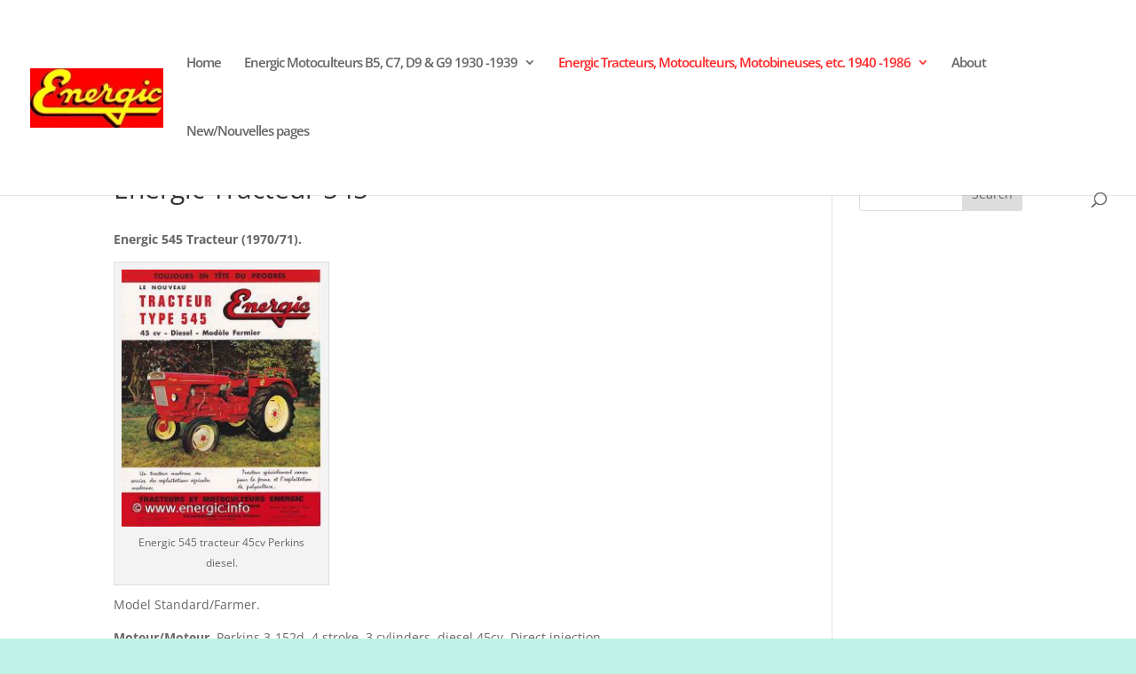

--- FILE ---
content_type: text/html; charset=UTF-8
request_url: https://energic.info/energic-tracteurs-motoculteurs-motobineuses-et-motofauchauses-1940-1986/tracteur-models/energic-500-series/500-series-diesel/energic-tracteur-540-2
body_size: 33897
content:
<!DOCTYPE html>
<html lang="en" dir="ltr">
<head><style>img.lazy{min-height:1px}</style><link href="https://energic.info/wp-content/plugins/w3-total-cache/pub/js/lazyload.min.js" as="script">
	<meta charset="UTF-8" />
<meta http-equiv="X-UA-Compatible" content="IE=edge">
	<link rel="pingback" href="https://energic.info/xmlrpc.php" />

	<script type="text/javascript">
		document.documentElement.className = 'js';
	</script>

	<link rel="preconnect" href="https://fonts.gstatic.com" crossorigin /><style id="et-divi-open-sans-inline-css">/* Original: https://fonts.googleapis.com/css?family=Open+Sans:300italic,400italic,600italic,700italic,800italic,400,300,600,700,800&#038;subset=latin,latin-ext&#038;display=swap *//* User Agent: Mozilla/5.0 (Unknown; Linux x86_64) AppleWebKit/538.1 (KHTML, like Gecko) Safari/538.1 Daum/4.1 */@font-face {font-family: 'Open Sans';font-style: italic;font-weight: 300;font-stretch: normal;font-display: swap;src: url(https://fonts.gstatic.com/s/opensans/v44/memQYaGs126MiZpBA-UFUIcVXSCEkx2cmqvXlWq8tWZ0Pw86hd0Rk5hkWV4exQ.ttf) format('truetype');}@font-face {font-family: 'Open Sans';font-style: italic;font-weight: 400;font-stretch: normal;font-display: swap;src: url(https://fonts.gstatic.com/s/opensans/v44/memQYaGs126MiZpBA-UFUIcVXSCEkx2cmqvXlWq8tWZ0Pw86hd0Rk8ZkWV4exQ.ttf) format('truetype');}@font-face {font-family: 'Open Sans';font-style: italic;font-weight: 600;font-stretch: normal;font-display: swap;src: url(https://fonts.gstatic.com/s/opensans/v44/memQYaGs126MiZpBA-UFUIcVXSCEkx2cmqvXlWq8tWZ0Pw86hd0RkxhjWV4exQ.ttf) format('truetype');}@font-face {font-family: 'Open Sans';font-style: italic;font-weight: 700;font-stretch: normal;font-display: swap;src: url(https://fonts.gstatic.com/s/opensans/v44/memQYaGs126MiZpBA-UFUIcVXSCEkx2cmqvXlWq8tWZ0Pw86hd0RkyFjWV4exQ.ttf) format('truetype');}@font-face {font-family: 'Open Sans';font-style: italic;font-weight: 800;font-stretch: normal;font-display: swap;src: url(https://fonts.gstatic.com/s/opensans/v44/memQYaGs126MiZpBA-UFUIcVXSCEkx2cmqvXlWq8tWZ0Pw86hd0Rk0ZjWV4exQ.ttf) format('truetype');}@font-face {font-family: 'Open Sans';font-style: normal;font-weight: 300;font-stretch: normal;font-display: swap;src: url(https://fonts.gstatic.com/s/opensans/v44/memSYaGs126MiZpBA-UvWbX2vVnXBbObj2OVZyOOSr4dVJWUgsiH0B4uaVc.ttf) format('truetype');}@font-face {font-family: 'Open Sans';font-style: normal;font-weight: 400;font-stretch: normal;font-display: swap;src: url(https://fonts.gstatic.com/s/opensans/v44/memSYaGs126MiZpBA-UvWbX2vVnXBbObj2OVZyOOSr4dVJWUgsjZ0B4uaVc.ttf) format('truetype');}@font-face {font-family: 'Open Sans';font-style: normal;font-weight: 600;font-stretch: normal;font-display: swap;src: url(https://fonts.gstatic.com/s/opensans/v44/memSYaGs126MiZpBA-UvWbX2vVnXBbObj2OVZyOOSr4dVJWUgsgH1x4uaVc.ttf) format('truetype');}@font-face {font-family: 'Open Sans';font-style: normal;font-weight: 700;font-stretch: normal;font-display: swap;src: url(https://fonts.gstatic.com/s/opensans/v44/memSYaGs126MiZpBA-UvWbX2vVnXBbObj2OVZyOOSr4dVJWUgsg-1x4uaVc.ttf) format('truetype');}@font-face {font-family: 'Open Sans';font-style: normal;font-weight: 800;font-stretch: normal;font-display: swap;src: url(https://fonts.gstatic.com/s/opensans/v44/memSYaGs126MiZpBA-UvWbX2vVnXBbObj2OVZyOOSr4dVJWUgshZ1x4uaVc.ttf) format('truetype');}/* User Agent: Mozilla/5.0 (Windows NT 6.1; WOW64; rv:27.0) Gecko/20100101 Firefox/27.0 */@font-face {font-family: 'Open Sans';font-style: italic;font-weight: 300;font-stretch: normal;font-display: swap;src: url(https://fonts.gstatic.com/l/font?kit=memQYaGs126MiZpBA-UFUIcVXSCEkx2cmqvXlWq8tWZ0Pw86hd0Rk5hkWV4exg&skey=743457fe2cc29280&v=v44) format('woff');}@font-face {font-family: 'Open Sans';font-style: italic;font-weight: 400;font-stretch: normal;font-display: swap;src: url(https://fonts.gstatic.com/l/font?kit=memQYaGs126MiZpBA-UFUIcVXSCEkx2cmqvXlWq8tWZ0Pw86hd0Rk8ZkWV4exg&skey=743457fe2cc29280&v=v44) format('woff');}@font-face {font-family: 'Open Sans';font-style: italic;font-weight: 600;font-stretch: normal;font-display: swap;src: url(https://fonts.gstatic.com/l/font?kit=memQYaGs126MiZpBA-UFUIcVXSCEkx2cmqvXlWq8tWZ0Pw86hd0RkxhjWV4exg&skey=743457fe2cc29280&v=v44) format('woff');}@font-face {font-family: 'Open Sans';font-style: italic;font-weight: 700;font-stretch: normal;font-display: swap;src: url(https://fonts.gstatic.com/l/font?kit=memQYaGs126MiZpBA-UFUIcVXSCEkx2cmqvXlWq8tWZ0Pw86hd0RkyFjWV4exg&skey=743457fe2cc29280&v=v44) format('woff');}@font-face {font-family: 'Open Sans';font-style: italic;font-weight: 800;font-stretch: normal;font-display: swap;src: url(https://fonts.gstatic.com/l/font?kit=memQYaGs126MiZpBA-UFUIcVXSCEkx2cmqvXlWq8tWZ0Pw86hd0Rk0ZjWV4exg&skey=743457fe2cc29280&v=v44) format('woff');}@font-face {font-family: 'Open Sans';font-style: normal;font-weight: 300;font-stretch: normal;font-display: swap;src: url(https://fonts.gstatic.com/l/font?kit=memSYaGs126MiZpBA-UvWbX2vVnXBbObj2OVZyOOSr4dVJWUgsiH0B4uaVQ&skey=62c1cbfccc78b4b2&v=v44) format('woff');}@font-face {font-family: 'Open Sans';font-style: normal;font-weight: 400;font-stretch: normal;font-display: swap;src: url(https://fonts.gstatic.com/l/font?kit=memSYaGs126MiZpBA-UvWbX2vVnXBbObj2OVZyOOSr4dVJWUgsjZ0B4uaVQ&skey=62c1cbfccc78b4b2&v=v44) format('woff');}@font-face {font-family: 'Open Sans';font-style: normal;font-weight: 600;font-stretch: normal;font-display: swap;src: url(https://fonts.gstatic.com/l/font?kit=memSYaGs126MiZpBA-UvWbX2vVnXBbObj2OVZyOOSr4dVJWUgsgH1x4uaVQ&skey=62c1cbfccc78b4b2&v=v44) format('woff');}@font-face {font-family: 'Open Sans';font-style: normal;font-weight: 700;font-stretch: normal;font-display: swap;src: url(https://fonts.gstatic.com/l/font?kit=memSYaGs126MiZpBA-UvWbX2vVnXBbObj2OVZyOOSr4dVJWUgsg-1x4uaVQ&skey=62c1cbfccc78b4b2&v=v44) format('woff');}@font-face {font-family: 'Open Sans';font-style: normal;font-weight: 800;font-stretch: normal;font-display: swap;src: url(https://fonts.gstatic.com/l/font?kit=memSYaGs126MiZpBA-UvWbX2vVnXBbObj2OVZyOOSr4dVJWUgshZ1x4uaVQ&skey=62c1cbfccc78b4b2&v=v44) format('woff');}/* User Agent: Mozilla/5.0 (Windows NT 6.3; rv:39.0) Gecko/20100101 Firefox/39.0 */@font-face {font-family: 'Open Sans';font-style: italic;font-weight: 300;font-stretch: normal;font-display: swap;src: url(https://fonts.gstatic.com/s/opensans/v44/memQYaGs126MiZpBA-UFUIcVXSCEkx2cmqvXlWq8tWZ0Pw86hd0Rk5hkWV4ewA.woff2) format('woff2');}@font-face {font-family: 'Open Sans';font-style: italic;font-weight: 400;font-stretch: normal;font-display: swap;src: url(https://fonts.gstatic.com/s/opensans/v44/memQYaGs126MiZpBA-UFUIcVXSCEkx2cmqvXlWq8tWZ0Pw86hd0Rk8ZkWV4ewA.woff2) format('woff2');}@font-face {font-family: 'Open Sans';font-style: italic;font-weight: 600;font-stretch: normal;font-display: swap;src: url(https://fonts.gstatic.com/s/opensans/v44/memQYaGs126MiZpBA-UFUIcVXSCEkx2cmqvXlWq8tWZ0Pw86hd0RkxhjWV4ewA.woff2) format('woff2');}@font-face {font-family: 'Open Sans';font-style: italic;font-weight: 700;font-stretch: normal;font-display: swap;src: url(https://fonts.gstatic.com/s/opensans/v44/memQYaGs126MiZpBA-UFUIcVXSCEkx2cmqvXlWq8tWZ0Pw86hd0RkyFjWV4ewA.woff2) format('woff2');}@font-face {font-family: 'Open Sans';font-style: italic;font-weight: 800;font-stretch: normal;font-display: swap;src: url(https://fonts.gstatic.com/s/opensans/v44/memQYaGs126MiZpBA-UFUIcVXSCEkx2cmqvXlWq8tWZ0Pw86hd0Rk0ZjWV4ewA.woff2) format('woff2');}@font-face {font-family: 'Open Sans';font-style: normal;font-weight: 300;font-stretch: normal;font-display: swap;src: url(https://fonts.gstatic.com/s/opensans/v44/memSYaGs126MiZpBA-UvWbX2vVnXBbObj2OVZyOOSr4dVJWUgsiH0B4uaVI.woff2) format('woff2');}@font-face {font-family: 'Open Sans';font-style: normal;font-weight: 400;font-stretch: normal;font-display: swap;src: url(https://fonts.gstatic.com/s/opensans/v44/memSYaGs126MiZpBA-UvWbX2vVnXBbObj2OVZyOOSr4dVJWUgsjZ0B4uaVI.woff2) format('woff2');}@font-face {font-family: 'Open Sans';font-style: normal;font-weight: 600;font-stretch: normal;font-display: swap;src: url(https://fonts.gstatic.com/s/opensans/v44/memSYaGs126MiZpBA-UvWbX2vVnXBbObj2OVZyOOSr4dVJWUgsgH1x4uaVI.woff2) format('woff2');}@font-face {font-family: 'Open Sans';font-style: normal;font-weight: 700;font-stretch: normal;font-display: swap;src: url(https://fonts.gstatic.com/s/opensans/v44/memSYaGs126MiZpBA-UvWbX2vVnXBbObj2OVZyOOSr4dVJWUgsg-1x4uaVI.woff2) format('woff2');}@font-face {font-family: 'Open Sans';font-style: normal;font-weight: 800;font-stretch: normal;font-display: swap;src: url(https://fonts.gstatic.com/s/opensans/v44/memSYaGs126MiZpBA-UvWbX2vVnXBbObj2OVZyOOSr4dVJWUgshZ1x4uaVI.woff2) format('woff2');}</style><meta name='robots' content='index, follow, max-image-preview:large, max-snippet:-1, max-video-preview:-1' />
<script type="text/javascript">
			let jqueryParams=[],jQuery=function(r){return jqueryParams=[...jqueryParams,r],jQuery},$=function(r){return jqueryParams=[...jqueryParams,r],$};window.jQuery=jQuery,window.$=jQuery;let customHeadScripts=!1;jQuery.fn=jQuery.prototype={},$.fn=jQuery.prototype={},jQuery.noConflict=function(r){if(window.jQuery)return jQuery=window.jQuery,$=window.jQuery,customHeadScripts=!0,jQuery.noConflict},jQuery.ready=function(r){jqueryParams=[...jqueryParams,r]},$.ready=function(r){jqueryParams=[...jqueryParams,r]},jQuery.load=function(r){jqueryParams=[...jqueryParams,r]},$.load=function(r){jqueryParams=[...jqueryParams,r]},jQuery.fn.ready=function(r){jqueryParams=[...jqueryParams,r]},$.fn.ready=function(r){jqueryParams=[...jqueryParams,r]};</script>
	<!-- This site is optimized with the Yoast SEO plugin v23.7 - https://yoast.com/wordpress/plugins/seo/ -->
	<title>Energic Tracteur 545 - Energic</title>
	<link rel="canonical" href="https://energic.info/energic-tracteurs-motoculteurs-motobineuses-et-motofauchauses-1940-1986/tracteur-models/energic-500-series/500-series-diesel/energic-tracteur-540-2" />
	<meta property="og:locale" content="en_US" />
	<meta property="og:type" content="article" />
	<meta property="og:title" content="Energic Tracteur 545 - Energic" />
	<meta property="og:description" content="Energic 545 Tracteur (1970/71). Model Standard/Farmer. Moteur/Moteur.  Perkins 3-152d, 4 stroke, 3 cylinders, diesel 45cv. Direct injection. Read more about Perkins engines in Energic tracteurs here. Model. Standard/Farmer. Engine cooling. Water radiator. Gears. 6 speeds/vitesses forward with 2 reverse. Brakes. Independent each wheel, + can be joined. Hand brake. PTO.  Independent and engine speed. Hitch. [&hellip;]" />
	<meta property="og:url" content="https://energic.info/energic-tracteurs-motoculteurs-motobineuses-et-motofauchauses-1940-1986/tracteur-models/energic-500-series/500-series-diesel/energic-tracteur-540-2" />
	<meta property="og:site_name" content="Energic" />
	<meta property="article:publisher" content="https://www.facebook.com/energic.info" />
	<meta property="article:modified_time" content="2021-04-03T08:41:36+00:00" />
	<meta property="og:image" content="https://energic.info/wp-content/uploads/2017/04/1799162_552915364840843_7710597481247981758_o_wm-1.jpg" />
	<meta property="og:image:width" content="466" />
	<meta property="og:image:height" content="600" />
	<meta property="og:image:type" content="image/jpeg" />
	<meta name="twitter:card" content="summary_large_image" />
	<meta name="twitter:label1" content="Est. reading time" />
	<meta name="twitter:data1" content="2 minutes" />
	<script type="application/ld+json" class="yoast-schema-graph">{"@context":"https://schema.org","@graph":[{"@type":"WebPage","@id":"https://energic.info/energic-tracteurs-motoculteurs-motobineuses-et-motofauchauses-1940-1986/tracteur-models/energic-500-series/500-series-diesel/energic-tracteur-540-2","url":"https://energic.info/energic-tracteurs-motoculteurs-motobineuses-et-motofauchauses-1940-1986/tracteur-models/energic-500-series/500-series-diesel/energic-tracteur-540-2","name":"Energic Tracteur 545 - Energic","isPartOf":{"@id":"https://energic.info/#website"},"primaryImageOfPage":{"@id":"https://energic.info/energic-tracteurs-motoculteurs-motobineuses-et-motofauchauses-1940-1986/tracteur-models/energic-500-series/500-series-diesel/energic-tracteur-540-2#primaryimage"},"image":{"@id":"https://energic.info/energic-tracteurs-motoculteurs-motobineuses-et-motofauchauses-1940-1986/tracteur-models/energic-500-series/500-series-diesel/energic-tracteur-540-2#primaryimage"},"thumbnailUrl":"http://energic.info/wp-content/uploads/2017/04/1799162_552915364840843_7710597481247981758_o_wm-1-233x300.jpg","datePublished":"2017-04-18T18:55:46+00:00","dateModified":"2021-04-03T08:41:36+00:00","breadcrumb":{"@id":"https://energic.info/energic-tracteurs-motoculteurs-motobineuses-et-motofauchauses-1940-1986/tracteur-models/energic-500-series/500-series-diesel/energic-tracteur-540-2#breadcrumb"},"inLanguage":"en-US","potentialAction":[{"@type":"ReadAction","target":["https://energic.info/energic-tracteurs-motoculteurs-motobineuses-et-motofauchauses-1940-1986/tracteur-models/energic-500-series/500-series-diesel/energic-tracteur-540-2"]}]},{"@type":"ImageObject","inLanguage":"en-US","@id":"https://energic.info/energic-tracteurs-motoculteurs-motobineuses-et-motofauchauses-1940-1986/tracteur-models/energic-500-series/500-series-diesel/energic-tracteur-540-2#primaryimage","url":"https://energic.info/wp-content/uploads/2017/04/1799162_552915364840843_7710597481247981758_o_wm-1.jpg","contentUrl":"https://energic.info/wp-content/uploads/2017/04/1799162_552915364840843_7710597481247981758_o_wm-1.jpg","width":466,"height":600},{"@type":"BreadcrumbList","@id":"https://energic.info/energic-tracteurs-motoculteurs-motobineuses-et-motofauchauses-1940-1986/tracteur-models/energic-500-series/500-series-diesel/energic-tracteur-540-2#breadcrumb","itemListElement":[{"@type":"ListItem","position":1,"name":"Home","item":"https://energic.info/"},{"@type":"ListItem","position":2,"name":"Energic Tracteurs, Motoculteurs, Motobineuses, Motofaucheuses et Tondeuses 1940 -1986","item":"https://energic.info/energic-tracteurs-motoculteurs-motobineuses-et-motofauchauses-1940-1986"},{"@type":"ListItem","position":3,"name":"Tracteur series","item":"https://energic.info/energic-tracteurs-motoculteurs-motobineuses-et-motofauchauses-1940-1986/tracteur-models"},{"@type":"ListItem","position":4,"name":"Energic 500 series","item":"https://energic.info/energic-tracteurs-motoculteurs-motobineuses-et-motofauchauses-1940-1986/tracteur-models/energic-500-series"},{"@type":"ListItem","position":5,"name":"500 series Diesel","item":"https://energic.info/energic-tracteurs-motoculteurs-motobineuses-et-motofauchauses-1940-1986/tracteur-models/energic-500-series/500-series-diesel"},{"@type":"ListItem","position":6,"name":"Energic Tracteur 545"}]},{"@type":"WebSite","@id":"https://energic.info/#website","url":"https://energic.info/","name":"Energic Vintage Machinery","description":"Vintage cultivators, motoculteurs &amp; tractors from 1930s","publisher":{"@id":"https://energic.info/#organization"},"potentialAction":[{"@type":"SearchAction","target":{"@type":"EntryPoint","urlTemplate":"https://energic.info/?s={search_term_string}"},"query-input":{"@type":"PropertyValueSpecification","valueRequired":true,"valueName":"search_term_string"}}],"inLanguage":"en-US"},{"@type":"Organization","@id":"https://energic.info/#organization","name":"Energic","url":"https://energic.info/","logo":{"@type":"ImageObject","inLanguage":"en-US","@id":"https://energic.info/#/schema/logo/image/","url":"https://energic.info/wp-content/uploads/2021/04/energic.info-4-1.jpg","contentUrl":"https://energic.info/wp-content/uploads/2021/04/energic.info-4-1.jpg","width":300,"height":144,"caption":"Energic"},"image":{"@id":"https://energic.info/#/schema/logo/image/"},"sameAs":["https://www.facebook.com/energic.info"]}]}</script>
	<!-- / Yoast SEO plugin. -->


<link rel='dns-prefetch' href='//www.googletagmanager.com' />
<link href='//hb.wpmucdn.com' rel='preconnect' />
<link rel="alternate" type="application/rss+xml" title="Energic &raquo; Feed" href="https://energic.info/feed" />
<link rel="alternate" type="application/rss+xml" title="Energic &raquo; Comments Feed" href="https://energic.info/comments/feed" />
<link rel="alternate" title="oEmbed (JSON)" type="application/json+oembed" href="https://energic.info/wp-json/oembed/1.0/embed?url=https%3A%2F%2Fenergic.info%2Fenergic-tracteurs-motoculteurs-motobineuses-et-motofauchauses-1940-1986%2Ftracteur-models%2Fenergic-500-series%2F500-series-diesel%2Fenergic-tracteur-540-2" />
<link rel="alternate" title="oEmbed (XML)" type="text/xml+oembed" href="https://energic.info/wp-json/oembed/1.0/embed?url=https%3A%2F%2Fenergic.info%2Fenergic-tracteurs-motoculteurs-motobineuses-et-motofauchauses-1940-1986%2Ftracteur-models%2Fenergic-500-series%2F500-series-diesel%2Fenergic-tracteur-540-2&#038;format=xml" />
<meta content="Divi v.4.18.0" name="generator"/><style id='wp-img-auto-sizes-contain-inline-css' type='text/css'>
img:is([sizes=auto i],[sizes^="auto," i]){contain-intrinsic-size:3000px 1500px}
/*# sourceURL=wp-img-auto-sizes-contain-inline-css */
</style>
<style id='wp-block-library-inline-css' type='text/css'>
:root{--wp-block-synced-color:#7a00df;--wp-block-synced-color--rgb:122,0,223;--wp-bound-block-color:var(--wp-block-synced-color);--wp-editor-canvas-background:#ddd;--wp-admin-theme-color:#007cba;--wp-admin-theme-color--rgb:0,124,186;--wp-admin-theme-color-darker-10:#006ba1;--wp-admin-theme-color-darker-10--rgb:0,107,160.5;--wp-admin-theme-color-darker-20:#005a87;--wp-admin-theme-color-darker-20--rgb:0,90,135;--wp-admin-border-width-focus:2px}@media (min-resolution:192dpi){:root{--wp-admin-border-width-focus:1.5px}}.wp-element-button{cursor:pointer}:root .has-very-light-gray-background-color{background-color:#eee}:root .has-very-dark-gray-background-color{background-color:#313131}:root .has-very-light-gray-color{color:#eee}:root .has-very-dark-gray-color{color:#313131}:root .has-vivid-green-cyan-to-vivid-cyan-blue-gradient-background{background:linear-gradient(135deg,#00d084,#0693e3)}:root .has-purple-crush-gradient-background{background:linear-gradient(135deg,#34e2e4,#4721fb 50%,#ab1dfe)}:root .has-hazy-dawn-gradient-background{background:linear-gradient(135deg,#faaca8,#dad0ec)}:root .has-subdued-olive-gradient-background{background:linear-gradient(135deg,#fafae1,#67a671)}:root .has-atomic-cream-gradient-background{background:linear-gradient(135deg,#fdd79a,#004a59)}:root .has-nightshade-gradient-background{background:linear-gradient(135deg,#330968,#31cdcf)}:root .has-midnight-gradient-background{background:linear-gradient(135deg,#020381,#2874fc)}:root{--wp--preset--font-size--normal:16px;--wp--preset--font-size--huge:42px}.has-regular-font-size{font-size:1em}.has-larger-font-size{font-size:2.625em}.has-normal-font-size{font-size:var(--wp--preset--font-size--normal)}.has-huge-font-size{font-size:var(--wp--preset--font-size--huge)}.has-text-align-center{text-align:center}.has-text-align-left{text-align:left}.has-text-align-right{text-align:right}.has-fit-text{white-space:nowrap!important}#end-resizable-editor-section{display:none}.aligncenter{clear:both}.items-justified-left{justify-content:flex-start}.items-justified-center{justify-content:center}.items-justified-right{justify-content:flex-end}.items-justified-space-between{justify-content:space-between}.screen-reader-text{border:0;clip-path:inset(50%);height:1px;margin:-1px;overflow:hidden;padding:0;position:absolute;width:1px;word-wrap:normal!important}.screen-reader-text:focus{background-color:#ddd;clip-path:none;color:#444;display:block;font-size:1em;height:auto;left:5px;line-height:normal;padding:15px 23px 14px;text-decoration:none;top:5px;width:auto;z-index:100000}html :where(.has-border-color){border-style:solid}html :where([style*=border-top-color]){border-top-style:solid}html :where([style*=border-right-color]){border-right-style:solid}html :where([style*=border-bottom-color]){border-bottom-style:solid}html :where([style*=border-left-color]){border-left-style:solid}html :where([style*=border-width]){border-style:solid}html :where([style*=border-top-width]){border-top-style:solid}html :where([style*=border-right-width]){border-right-style:solid}html :where([style*=border-bottom-width]){border-bottom-style:solid}html :where([style*=border-left-width]){border-left-style:solid}html :where(img[class*=wp-image-]){height:auto;max-width:100%}:where(figure){margin:0 0 1em}html :where(.is-position-sticky){--wp-admin--admin-bar--position-offset:var(--wp-admin--admin-bar--height,0px)}@media screen and (max-width:600px){html :where(.is-position-sticky){--wp-admin--admin-bar--position-offset:0px}}

/*# sourceURL=wp-block-library-inline-css */
</style><style id='global-styles-inline-css' type='text/css'>
:root{--wp--preset--aspect-ratio--square: 1;--wp--preset--aspect-ratio--4-3: 4/3;--wp--preset--aspect-ratio--3-4: 3/4;--wp--preset--aspect-ratio--3-2: 3/2;--wp--preset--aspect-ratio--2-3: 2/3;--wp--preset--aspect-ratio--16-9: 16/9;--wp--preset--aspect-ratio--9-16: 9/16;--wp--preset--color--black: #000000;--wp--preset--color--cyan-bluish-gray: #abb8c3;--wp--preset--color--white: #ffffff;--wp--preset--color--pale-pink: #f78da7;--wp--preset--color--vivid-red: #cf2e2e;--wp--preset--color--luminous-vivid-orange: #ff6900;--wp--preset--color--luminous-vivid-amber: #fcb900;--wp--preset--color--light-green-cyan: #7bdcb5;--wp--preset--color--vivid-green-cyan: #00d084;--wp--preset--color--pale-cyan-blue: #8ed1fc;--wp--preset--color--vivid-cyan-blue: #0693e3;--wp--preset--color--vivid-purple: #9b51e0;--wp--preset--gradient--vivid-cyan-blue-to-vivid-purple: linear-gradient(135deg,rgb(6,147,227) 0%,rgb(155,81,224) 100%);--wp--preset--gradient--light-green-cyan-to-vivid-green-cyan: linear-gradient(135deg,rgb(122,220,180) 0%,rgb(0,208,130) 100%);--wp--preset--gradient--luminous-vivid-amber-to-luminous-vivid-orange: linear-gradient(135deg,rgb(252,185,0) 0%,rgb(255,105,0) 100%);--wp--preset--gradient--luminous-vivid-orange-to-vivid-red: linear-gradient(135deg,rgb(255,105,0) 0%,rgb(207,46,46) 100%);--wp--preset--gradient--very-light-gray-to-cyan-bluish-gray: linear-gradient(135deg,rgb(238,238,238) 0%,rgb(169,184,195) 100%);--wp--preset--gradient--cool-to-warm-spectrum: linear-gradient(135deg,rgb(74,234,220) 0%,rgb(151,120,209) 20%,rgb(207,42,186) 40%,rgb(238,44,130) 60%,rgb(251,105,98) 80%,rgb(254,248,76) 100%);--wp--preset--gradient--blush-light-purple: linear-gradient(135deg,rgb(255,206,236) 0%,rgb(152,150,240) 100%);--wp--preset--gradient--blush-bordeaux: linear-gradient(135deg,rgb(254,205,165) 0%,rgb(254,45,45) 50%,rgb(107,0,62) 100%);--wp--preset--gradient--luminous-dusk: linear-gradient(135deg,rgb(255,203,112) 0%,rgb(199,81,192) 50%,rgb(65,88,208) 100%);--wp--preset--gradient--pale-ocean: linear-gradient(135deg,rgb(255,245,203) 0%,rgb(182,227,212) 50%,rgb(51,167,181) 100%);--wp--preset--gradient--electric-grass: linear-gradient(135deg,rgb(202,248,128) 0%,rgb(113,206,126) 100%);--wp--preset--gradient--midnight: linear-gradient(135deg,rgb(2,3,129) 0%,rgb(40,116,252) 100%);--wp--preset--font-size--small: 13px;--wp--preset--font-size--medium: 20px;--wp--preset--font-size--large: 36px;--wp--preset--font-size--x-large: 42px;--wp--preset--spacing--20: 0.44rem;--wp--preset--spacing--30: 0.67rem;--wp--preset--spacing--40: 1rem;--wp--preset--spacing--50: 1.5rem;--wp--preset--spacing--60: 2.25rem;--wp--preset--spacing--70: 3.38rem;--wp--preset--spacing--80: 5.06rem;--wp--preset--shadow--natural: 6px 6px 9px rgba(0, 0, 0, 0.2);--wp--preset--shadow--deep: 12px 12px 50px rgba(0, 0, 0, 0.4);--wp--preset--shadow--sharp: 6px 6px 0px rgba(0, 0, 0, 0.2);--wp--preset--shadow--outlined: 6px 6px 0px -3px rgb(255, 255, 255), 6px 6px rgb(0, 0, 0);--wp--preset--shadow--crisp: 6px 6px 0px rgb(0, 0, 0);}:root { --wp--style--global--content-size: 823px;--wp--style--global--wide-size: 1080px; }:where(body) { margin: 0; }.wp-site-blocks > .alignleft { float: left; margin-right: 2em; }.wp-site-blocks > .alignright { float: right; margin-left: 2em; }.wp-site-blocks > .aligncenter { justify-content: center; margin-left: auto; margin-right: auto; }:where(.is-layout-flex){gap: 0.5em;}:where(.is-layout-grid){gap: 0.5em;}.is-layout-flow > .alignleft{float: left;margin-inline-start: 0;margin-inline-end: 2em;}.is-layout-flow > .alignright{float: right;margin-inline-start: 2em;margin-inline-end: 0;}.is-layout-flow > .aligncenter{margin-left: auto !important;margin-right: auto !important;}.is-layout-constrained > .alignleft{float: left;margin-inline-start: 0;margin-inline-end: 2em;}.is-layout-constrained > .alignright{float: right;margin-inline-start: 2em;margin-inline-end: 0;}.is-layout-constrained > .aligncenter{margin-left: auto !important;margin-right: auto !important;}.is-layout-constrained > :where(:not(.alignleft):not(.alignright):not(.alignfull)){max-width: var(--wp--style--global--content-size);margin-left: auto !important;margin-right: auto !important;}.is-layout-constrained > .alignwide{max-width: var(--wp--style--global--wide-size);}body .is-layout-flex{display: flex;}.is-layout-flex{flex-wrap: wrap;align-items: center;}.is-layout-flex > :is(*, div){margin: 0;}body .is-layout-grid{display: grid;}.is-layout-grid > :is(*, div){margin: 0;}body{padding-top: 0px;padding-right: 0px;padding-bottom: 0px;padding-left: 0px;}a:where(:not(.wp-element-button)){text-decoration: underline;}:root :where(.wp-element-button, .wp-block-button__link){background-color: #32373c;border-width: 0;color: #fff;font-family: inherit;font-size: inherit;font-style: inherit;font-weight: inherit;letter-spacing: inherit;line-height: inherit;padding-top: calc(0.667em + 2px);padding-right: calc(1.333em + 2px);padding-bottom: calc(0.667em + 2px);padding-left: calc(1.333em + 2px);text-decoration: none;text-transform: inherit;}.has-black-color{color: var(--wp--preset--color--black) !important;}.has-cyan-bluish-gray-color{color: var(--wp--preset--color--cyan-bluish-gray) !important;}.has-white-color{color: var(--wp--preset--color--white) !important;}.has-pale-pink-color{color: var(--wp--preset--color--pale-pink) !important;}.has-vivid-red-color{color: var(--wp--preset--color--vivid-red) !important;}.has-luminous-vivid-orange-color{color: var(--wp--preset--color--luminous-vivid-orange) !important;}.has-luminous-vivid-amber-color{color: var(--wp--preset--color--luminous-vivid-amber) !important;}.has-light-green-cyan-color{color: var(--wp--preset--color--light-green-cyan) !important;}.has-vivid-green-cyan-color{color: var(--wp--preset--color--vivid-green-cyan) !important;}.has-pale-cyan-blue-color{color: var(--wp--preset--color--pale-cyan-blue) !important;}.has-vivid-cyan-blue-color{color: var(--wp--preset--color--vivid-cyan-blue) !important;}.has-vivid-purple-color{color: var(--wp--preset--color--vivid-purple) !important;}.has-black-background-color{background-color: var(--wp--preset--color--black) !important;}.has-cyan-bluish-gray-background-color{background-color: var(--wp--preset--color--cyan-bluish-gray) !important;}.has-white-background-color{background-color: var(--wp--preset--color--white) !important;}.has-pale-pink-background-color{background-color: var(--wp--preset--color--pale-pink) !important;}.has-vivid-red-background-color{background-color: var(--wp--preset--color--vivid-red) !important;}.has-luminous-vivid-orange-background-color{background-color: var(--wp--preset--color--luminous-vivid-orange) !important;}.has-luminous-vivid-amber-background-color{background-color: var(--wp--preset--color--luminous-vivid-amber) !important;}.has-light-green-cyan-background-color{background-color: var(--wp--preset--color--light-green-cyan) !important;}.has-vivid-green-cyan-background-color{background-color: var(--wp--preset--color--vivid-green-cyan) !important;}.has-pale-cyan-blue-background-color{background-color: var(--wp--preset--color--pale-cyan-blue) !important;}.has-vivid-cyan-blue-background-color{background-color: var(--wp--preset--color--vivid-cyan-blue) !important;}.has-vivid-purple-background-color{background-color: var(--wp--preset--color--vivid-purple) !important;}.has-black-border-color{border-color: var(--wp--preset--color--black) !important;}.has-cyan-bluish-gray-border-color{border-color: var(--wp--preset--color--cyan-bluish-gray) !important;}.has-white-border-color{border-color: var(--wp--preset--color--white) !important;}.has-pale-pink-border-color{border-color: var(--wp--preset--color--pale-pink) !important;}.has-vivid-red-border-color{border-color: var(--wp--preset--color--vivid-red) !important;}.has-luminous-vivid-orange-border-color{border-color: var(--wp--preset--color--luminous-vivid-orange) !important;}.has-luminous-vivid-amber-border-color{border-color: var(--wp--preset--color--luminous-vivid-amber) !important;}.has-light-green-cyan-border-color{border-color: var(--wp--preset--color--light-green-cyan) !important;}.has-vivid-green-cyan-border-color{border-color: var(--wp--preset--color--vivid-green-cyan) !important;}.has-pale-cyan-blue-border-color{border-color: var(--wp--preset--color--pale-cyan-blue) !important;}.has-vivid-cyan-blue-border-color{border-color: var(--wp--preset--color--vivid-cyan-blue) !important;}.has-vivid-purple-border-color{border-color: var(--wp--preset--color--vivid-purple) !important;}.has-vivid-cyan-blue-to-vivid-purple-gradient-background{background: var(--wp--preset--gradient--vivid-cyan-blue-to-vivid-purple) !important;}.has-light-green-cyan-to-vivid-green-cyan-gradient-background{background: var(--wp--preset--gradient--light-green-cyan-to-vivid-green-cyan) !important;}.has-luminous-vivid-amber-to-luminous-vivid-orange-gradient-background{background: var(--wp--preset--gradient--luminous-vivid-amber-to-luminous-vivid-orange) !important;}.has-luminous-vivid-orange-to-vivid-red-gradient-background{background: var(--wp--preset--gradient--luminous-vivid-orange-to-vivid-red) !important;}.has-very-light-gray-to-cyan-bluish-gray-gradient-background{background: var(--wp--preset--gradient--very-light-gray-to-cyan-bluish-gray) !important;}.has-cool-to-warm-spectrum-gradient-background{background: var(--wp--preset--gradient--cool-to-warm-spectrum) !important;}.has-blush-light-purple-gradient-background{background: var(--wp--preset--gradient--blush-light-purple) !important;}.has-blush-bordeaux-gradient-background{background: var(--wp--preset--gradient--blush-bordeaux) !important;}.has-luminous-dusk-gradient-background{background: var(--wp--preset--gradient--luminous-dusk) !important;}.has-pale-ocean-gradient-background{background: var(--wp--preset--gradient--pale-ocean) !important;}.has-electric-grass-gradient-background{background: var(--wp--preset--gradient--electric-grass) !important;}.has-midnight-gradient-background{background: var(--wp--preset--gradient--midnight) !important;}.has-small-font-size{font-size: var(--wp--preset--font-size--small) !important;}.has-medium-font-size{font-size: var(--wp--preset--font-size--medium) !important;}.has-large-font-size{font-size: var(--wp--preset--font-size--large) !important;}.has-x-large-font-size{font-size: var(--wp--preset--font-size--x-large) !important;}
/*# sourceURL=global-styles-inline-css */
</style>

<style id='divi-style-inline-inline-css' type='text/css'>
/*!
Theme Name: Divi
Theme URI: http://www.elegantthemes.com/gallery/divi/
Version: 4.18.0
Description: Smart. Flexible. Beautiful. Divi is the most powerful theme in our collection.
Author: Elegant Themes
Author URI: http://www.elegantthemes.com
License: GNU General Public License v2
License URI: http://www.gnu.org/licenses/gpl-2.0.html
*/

a,abbr,acronym,address,applet,b,big,blockquote,body,center,cite,code,dd,del,dfn,div,dl,dt,em,fieldset,font,form,h1,h2,h3,h4,h5,h6,html,i,iframe,img,ins,kbd,label,legend,li,object,ol,p,pre,q,s,samp,small,span,strike,strong,sub,sup,tt,u,ul,var{margin:0;padding:0;border:0;outline:0;font-size:100%;-ms-text-size-adjust:100%;-webkit-text-size-adjust:100%;vertical-align:baseline;background:transparent}body{line-height:1}ol,ul{list-style:none}blockquote,q{quotes:none}blockquote:after,blockquote:before,q:after,q:before{content:"";content:none}blockquote{margin:20px 0 30px;border-left:5px solid;padding-left:20px}:focus{outline:0}del{text-decoration:line-through}pre{overflow:auto;padding:10px}figure{margin:0}table{border-collapse:collapse;border-spacing:0}article,aside,footer,header,hgroup,nav,section{display:block}body{font-family:Open Sans,Arial,sans-serif;font-size:14px;color:#666;background-color:#fff;line-height:1.7em;font-weight:500;-webkit-font-smoothing:antialiased;-moz-osx-font-smoothing:grayscale}body.page-template-page-template-blank-php #page-container{padding-top:0!important}body.et_cover_background{background-size:cover!important;background-position:top!important;background-repeat:no-repeat!important;background-attachment:fixed}a{color:#2ea3f2}a,a:hover{text-decoration:none}p{padding-bottom:1em}p:not(.has-background):last-of-type{padding-bottom:0}p.et_normal_padding{padding-bottom:1em}strong{font-weight:700}cite,em,i{font-style:italic}code,pre{font-family:Courier New,monospace;margin-bottom:10px}ins{text-decoration:none}sub,sup{height:0;line-height:1;position:relative;vertical-align:baseline}sup{bottom:.8em}sub{top:.3em}dl{margin:0 0 1.5em}dl dt{font-weight:700}dd{margin-left:1.5em}blockquote p{padding-bottom:0}embed,iframe,object,video{max-width:100%}h1,h2,h3,h4,h5,h6{color:#333;padding-bottom:10px;line-height:1em;font-weight:500}h1 a,h2 a,h3 a,h4 a,h5 a,h6 a{color:inherit}h1{font-size:30px}h2{font-size:26px}h3{font-size:22px}h4{font-size:18px}h5{font-size:16px}h6{font-size:14px}input{-webkit-appearance:none}input[type=checkbox]{-webkit-appearance:checkbox}input[type=radio]{-webkit-appearance:radio}input.text,input.title,input[type=email],input[type=password],input[type=tel],input[type=text],select,textarea{background-color:#fff;border:1px solid #bbb;padding:2px;color:#4e4e4e}input.text:focus,input.title:focus,input[type=text]:focus,select:focus,textarea:focus{border-color:#2d3940;color:#3e3e3e}input.text,input.title,input[type=text],select,textarea{margin:0}textarea{padding:4px}button,input,select,textarea{font-family:inherit}img{max-width:100%;height:auto}.clear{clear:both}br.clear{margin:0;padding:0}.pagination{clear:both}#et_search_icon:hover,.et-social-icon a:hover,.et_password_protected_form .et_submit_button,.form-submit .et_pb_buttontton.alt.disabled,.nav-single a,.posted_in a{color:#2ea3f2}.et-search-form,blockquote{border-color:#2ea3f2}#main-content{background-color:#fff}.container{width:80%;max-width:1080px;margin:auto;position:relative}body:not(.et-tb) #main-content .container,body:not(.et-tb-has-header) #main-content .container{padding-top:58px}.et_full_width_page #main-content .container:before{display:none}.main_title{margin-bottom:20px}.et_password_protected_form .et_submit_button:hover,.form-submit .et_pb_button:hover{background:rgba(0,0,0,.05)}.et_button_icon_visible .et_pb_button{padding-right:2em;padding-left:.7em}.et_button_icon_visible .et_pb_button:after{opacity:1;margin-left:0}.et_button_left .et_pb_button:hover:after{left:.15em}.et_button_left .et_pb_button:after{margin-left:0;left:1em}.et_button_icon_visible.et_button_left .et_pb_button,.et_button_left .et_pb_button:hover,.et_button_left .et_pb_module .et_pb_button:hover{padding-left:2em;padding-right:.7em}.et_button_icon_visible.et_button_left .et_pb_button:after,.et_button_left .et_pb_button:hover:after{left:.15em}.et_password_protected_form .et_submit_button:hover,.form-submit .et_pb_button:hover{padding:.3em 1em}.et_button_no_icon .et_pb_button:after{display:none}.et_button_no_icon.et_button_icon_visible.et_button_left .et_pb_button,.et_button_no_icon.et_button_left .et_pb_button:hover,.et_button_no_icon .et_pb_button,.et_button_no_icon .et_pb_button:hover{padding:.3em 1em!important}.et_button_custom_icon .et_pb_button:after{line-height:1.7em}.et_button_custom_icon.et_button_icon_visible .et_pb_button:after,.et_button_custom_icon .et_pb_button:hover:after{margin-left:.3em}#left-area .post_format-post-format-gallery .wp-block-gallery:first-of-type{padding:0;margin-bottom:-16px}.entry-content table:not(.variations){border:1px solid #eee;margin:0 0 15px;text-align:left;width:100%}.entry-content thead th,.entry-content tr th{color:#555;font-weight:700;padding:9px 24px}.entry-content tr td{border-top:1px solid #eee;padding:6px 24px}#left-area ul,.entry-content ul,.et-l--body ul,.et-l--footer ul,.et-l--header ul{list-style-type:disc;padding:0 0 23px 1em;line-height:26px}#left-area ol,.entry-content ol,.et-l--body ol,.et-l--footer ol,.et-l--header ol{list-style-type:decimal;list-style-position:inside;padding:0 0 23px;line-height:26px}#left-area ul li ul,.entry-content ul li ol{padding:2px 0 2px 20px}#left-area ol li ul,.entry-content ol li ol,.et-l--body ol li ol,.et-l--footer ol li ol,.et-l--header ol li ol{padding:2px 0 2px 35px}#left-area ul.wp-block-gallery{display:-webkit-box;display:-ms-flexbox;display:flex;-ms-flex-wrap:wrap;flex-wrap:wrap;list-style-type:none;padding:0}#left-area ul.products{padding:0!important;line-height:1.7!important;list-style:none!important}.gallery-item a{display:block}.gallery-caption,.gallery-item a{width:90%}#wpadminbar{z-index:100001}#left-area .post-meta{font-size:14px;padding-bottom:15px}#left-area .post-meta a{text-decoration:none;color:#666}#left-area .et_featured_image{padding-bottom:7px}.single .post{padding-bottom:25px}body.single .et_audio_content{margin-bottom:-6px}.nav-single a{text-decoration:none;color:#2ea3f2;font-size:14px;font-weight:400}.nav-previous{float:left}.nav-next{float:right}.et_password_protected_form p input{background-color:#eee;border:none!important;width:100%!important;border-radius:0!important;font-size:14px;color:#999!important;padding:16px!important;-webkit-box-sizing:border-box;box-sizing:border-box}.et_password_protected_form label{display:none}.et_password_protected_form .et_submit_button{font-family:inherit;display:block;float:right;margin:8px auto 0;cursor:pointer}.post-password-required p.nocomments.container{max-width:100%}.post-password-required p.nocomments.container:before{display:none}.aligncenter,div.post .new-post .aligncenter{display:block;margin-left:auto;margin-right:auto}.wp-caption{border:1px solid #ddd;text-align:center;background-color:#f3f3f3;margin-bottom:10px;max-width:96%;padding:8px}.wp-caption.alignleft{margin:0 30px 20px 0}.wp-caption.alignright{margin:0 0 20px 30px}.wp-caption img{margin:0;padding:0;border:0}.wp-caption p.wp-caption-text{font-size:12px;padding:0 4px 5px;margin:0}.alignright{float:right}.alignleft{float:left}img.alignleft{display:inline;float:left;margin-right:15px}img.alignright{display:inline;float:right;margin-left:15px}.page.et_pb_pagebuilder_layout #main-content{background-color:transparent}body #main-content .et_builder_inner_content>h1,body #main-content .et_builder_inner_content>h2,body #main-content .et_builder_inner_content>h3,body #main-content .et_builder_inner_content>h4,body #main-content .et_builder_inner_content>h5,body #main-content .et_builder_inner_content>h6{line-height:1.4em}body #main-content .et_builder_inner_content>p{line-height:1.7em}.wp-block-pullquote{margin:20px 0 30px}.wp-block-pullquote.has-background blockquote{border-left:none}.wp-block-group.has-background{padding:1.5em 1.5em .5em}@media (min-width:981px){#left-area{width:79.125%;padding-bottom:23px}#main-content .container:before{content:"";position:absolute;top:0;height:100%;width:1px;background-color:#e2e2e2}.et_full_width_page #left-area,.et_no_sidebar #left-area{float:none;width:100%!important}.et_full_width_page #left-area{padding-bottom:0}.et_no_sidebar #main-content .container:before{display:none}}@media (max-width:980px){#page-container{padding-top:80px}.et-tb #page-container,.et-tb-has-header #page-container{padding-top:0!important}#left-area,#sidebar{width:100%!important}#main-content .container:before{display:none!important}.et_full_width_page .et_gallery_item:nth-child(4n+1){clear:none}}@media print{#page-container{padding-top:0!important}}#wp-admin-bar-et-use-visual-builder a:before{font-family:ETmodules!important;content:"\e625";font-size:30px!important;width:28px;margin-top:-3px;color:#974df3!important}#wp-admin-bar-et-use-visual-builder:hover a:before{color:#fff!important}#wp-admin-bar-et-use-visual-builder:hover a,#wp-admin-bar-et-use-visual-builder a:hover{transition:background-color .5s ease;-webkit-transition:background-color .5s ease;-moz-transition:background-color .5s ease;background-color:#7e3bd0!important;color:#fff!important}* html .clearfix,:first-child+html .clearfix{zoom:1}.iphone .et_pb_section_video_bg video::-webkit-media-controls-start-playback-button{display:none!important;-webkit-appearance:none}.et_mobile_device .et_pb_section_parallax .et_pb_parallax_css{background-attachment:scroll}.et-social-facebook a.icon:before{content:"\e093"}.et-social-twitter a.icon:before{content:"\e094"}.et-social-google-plus a.icon:before{content:"\e096"}.et-social-instagram a.icon:before{content:"\e09a"}.et-social-rss a.icon:before{content:"\e09e"}.ai1ec-single-event:after{content:" ";display:table;clear:both}.evcal_event_details .evcal_evdata_cell .eventon_details_shading_bot.eventon_details_shading_bot{z-index:3}.wp-block-divi-layout{margin-bottom:1em}*{-webkit-box-sizing:border-box;box-sizing:border-box}#et-info-email:before,#et-info-phone:before,#et_search_icon:before,.comment-reply-link:after,.et-cart-info span:before,.et-pb-arrow-next:before,.et-pb-arrow-prev:before,.et-social-icon a:before,.et_audio_container .mejs-playpause-button button:before,.et_audio_container .mejs-volume-button button:before,.et_overlay:before,.et_password_protected_form .et_submit_button:after,.et_pb_button:after,.et_pb_contact_reset:after,.et_pb_contact_submit:after,.et_pb_font_icon:before,.et_pb_newsletter_button:after,.et_pb_pricing_table_button:after,.et_pb_promo_button:after,.et_pb_testimonial:before,.et_pb_toggle_title:before,.form-submit .et_pb_button:after,.mobile_menu_bar:before,a.et_pb_more_button:after{font-family:ETmodules!important;speak:none;font-style:normal;font-weight:400;-webkit-font-feature-settings:normal;font-feature-settings:normal;font-variant:normal;text-transform:none;line-height:1;-webkit-font-smoothing:antialiased;-moz-osx-font-smoothing:grayscale;text-shadow:0 0;direction:ltr}.et-pb-icon,.et_pb_custom_button_icon.et_pb_button:after,.et_pb_login .et_pb_custom_button_icon.et_pb_button:after,.et_pb_woo_custom_button_icon .button.et_pb_custom_button_icon.et_pb_button:after,.et_pb_woo_custom_button_icon .button.et_pb_custom_button_icon.et_pb_button:hover:after{content:attr(data-icon)}.et-pb-icon{font-family:ETmodules;speak:none;font-weight:400;-webkit-font-feature-settings:normal;font-feature-settings:normal;font-variant:normal;text-transform:none;line-height:1;-webkit-font-smoothing:antialiased;font-size:96px;font-style:normal;display:inline-block;-webkit-box-sizing:border-box;box-sizing:border-box;direction:ltr}#et-ajax-saving{display:none;-webkit-transition:background .3s,-webkit-box-shadow .3s;transition:background .3s,-webkit-box-shadow .3s;transition:background .3s,box-shadow .3s;transition:background .3s,box-shadow .3s,-webkit-box-shadow .3s;-webkit-box-shadow:rgba(0,139,219,.247059) 0 0 60px;box-shadow:0 0 60px rgba(0,139,219,.247059);position:fixed;top:50%;left:50%;width:50px;height:50px;background:#fff;border-radius:50px;margin:-25px 0 0 -25px;z-index:999999;text-align:center}#et-ajax-saving img{margin:9px}.et-safe-mode-indicator,.et-safe-mode-indicator:focus,.et-safe-mode-indicator:hover{-webkit-box-shadow:0 5px 10px rgba(41,196,169,.15);box-shadow:0 5px 10px rgba(41,196,169,.15);background:#29c4a9;color:#fff;font-size:14px;font-weight:600;padding:12px;line-height:16px;border-radius:3px;position:fixed;bottom:30px;right:30px;z-index:999999;text-decoration:none;font-family:Open Sans,sans-serif;-webkit-font-smoothing:antialiased;-moz-osx-font-smoothing:grayscale}.et_pb_button{font-size:20px;font-weight:500;padding:.3em 1em;line-height:1.7em!important;background-color:transparent;background-size:cover;background-position:50%;background-repeat:no-repeat;border:2px solid;border-radius:3px;-webkit-transition-duration:.2s;transition-duration:.2s;-webkit-transition-property:all!important;transition-property:all!important}.et_pb_button,.et_pb_button_inner{position:relative}.et_pb_button:hover,.et_pb_module .et_pb_button:hover{border:2px solid transparent;padding:.3em 2em .3em .7em}.et_pb_button:hover{background-color:hsla(0,0%,100%,.2)}.et_pb_bg_layout_light.et_pb_button:hover,.et_pb_bg_layout_light .et_pb_button:hover{background-color:rgba(0,0,0,.05)}.et_pb_button:after,.et_pb_button:before{font-size:32px;line-height:1em;content:"\35";opacity:0;position:absolute;margin-left:-1em;-webkit-transition:all .2s;transition:all .2s;text-transform:none;-webkit-font-feature-settings:"kern" off;font-feature-settings:"kern" off;font-variant:none;font-style:normal;font-weight:400;text-shadow:none}.et_pb_button.et_hover_enabled:hover:after,.et_pb_button.et_pb_hovered:hover:after{-webkit-transition:none!important;transition:none!important}.et_pb_button:before{display:none}.et_pb_button:hover:after{opacity:1;margin-left:0}.et_pb_column_1_3 h1,.et_pb_column_1_4 h1,.et_pb_column_1_5 h1,.et_pb_column_1_6 h1,.et_pb_column_2_5 h1{font-size:26px}.et_pb_column_1_3 h2,.et_pb_column_1_4 h2,.et_pb_column_1_5 h2,.et_pb_column_1_6 h2,.et_pb_column_2_5 h2{font-size:23px}.et_pb_column_1_3 h3,.et_pb_column_1_4 h3,.et_pb_column_1_5 h3,.et_pb_column_1_6 h3,.et_pb_column_2_5 h3{font-size:20px}.et_pb_column_1_3 h4,.et_pb_column_1_4 h4,.et_pb_column_1_5 h4,.et_pb_column_1_6 h4,.et_pb_column_2_5 h4{font-size:18px}.et_pb_column_1_3 h5,.et_pb_column_1_4 h5,.et_pb_column_1_5 h5,.et_pb_column_1_6 h5,.et_pb_column_2_5 h5{font-size:16px}.et_pb_column_1_3 h6,.et_pb_column_1_4 h6,.et_pb_column_1_5 h6,.et_pb_column_1_6 h6,.et_pb_column_2_5 h6{font-size:15px}.et_pb_bg_layout_dark,.et_pb_bg_layout_dark h1,.et_pb_bg_layout_dark h2,.et_pb_bg_layout_dark h3,.et_pb_bg_layout_dark h4,.et_pb_bg_layout_dark h5,.et_pb_bg_layout_dark h6{color:#fff!important}.et_pb_module.et_pb_text_align_left{text-align:left}.et_pb_module.et_pb_text_align_center{text-align:center}.et_pb_module.et_pb_text_align_right{text-align:right}.et_pb_module.et_pb_text_align_justified{text-align:justify}.clearfix:after{visibility:hidden;display:block;font-size:0;content:" ";clear:both;height:0}.et_pb_bg_layout_light .et_pb_more_button{color:#2ea3f2}.et_builder_inner_content{position:relative;z-index:1}header .et_builder_inner_content{z-index:2}.et_pb_css_mix_blend_mode_passthrough{mix-blend-mode:unset!important}.et_pb_image_container{margin:-20px -20px 29px}.et_pb_module_inner{position:relative}.et_hover_enabled_preview{z-index:2}.et_hover_enabled:hover{position:relative;z-index:2}.et_pb_all_tabs,.et_pb_module,.et_pb_posts_nav a,.et_pb_tab,.et_pb_with_background{position:relative;background-size:cover;background-position:50%;background-repeat:no-repeat}.et_pb_background_mask,.et_pb_background_pattern{bottom:0;left:0;position:absolute;right:0;top:0}.et_pb_background_mask{background-size:calc(100% + 2px) calc(100% + 2px);background-repeat:no-repeat;background-position:50%;overflow:hidden}.et_pb_background_pattern{background-position:0 0;background-repeat:repeat}.et_pb_with_border{position:relative;border:0 solid #333}.post-password-required .et_pb_row{padding:0;width:100%}.post-password-required .et_password_protected_form{min-height:0}body.et_pb_pagebuilder_layout.et_pb_show_title .post-password-required .et_password_protected_form h1,body:not(.et_pb_pagebuilder_layout) .post-password-required .et_password_protected_form h1{display:none}.et_pb_no_bg{padding:0!important}.et_overlay.et_pb_inline_icon:before,.et_pb_inline_icon:before{content:attr(data-icon)}.et_pb_more_button{color:inherit;text-shadow:none;text-decoration:none;display:inline-block;margin-top:20px}.et_parallax_bg_wrap{overflow:hidden;position:absolute;top:0;right:0;bottom:0;left:0}.et_parallax_bg{background-repeat:no-repeat;background-position:top;background-size:cover;position:absolute;bottom:0;left:0;width:100%;height:100%;display:block}.et_parallax_bg.et_parallax_bg__hover,.et_parallax_bg.et_parallax_bg_phone,.et_parallax_bg.et_parallax_bg_tablet,.et_parallax_gradient.et_parallax_gradient__hover,.et_parallax_gradient.et_parallax_gradient_phone,.et_parallax_gradient.et_parallax_gradient_tablet,.et_pb_section_parallax_hover:hover .et_parallax_bg:not(.et_parallax_bg__hover),.et_pb_section_parallax_hover:hover .et_parallax_gradient:not(.et_parallax_gradient__hover){display:none}.et_pb_section_parallax_hover:hover .et_parallax_bg.et_parallax_bg__hover,.et_pb_section_parallax_hover:hover .et_parallax_gradient.et_parallax_gradient__hover{display:block}.et_parallax_gradient{bottom:0;display:block;left:0;position:absolute;right:0;top:0}.et_pb_module.et_pb_section_parallax,.et_pb_posts_nav a.et_pb_section_parallax,.et_pb_tab.et_pb_section_parallax{position:relative}.et_pb_section_parallax .et_pb_parallax_css,.et_pb_slides .et_parallax_bg.et_pb_parallax_css{background-attachment:fixed}body.et-bfb .et_pb_section_parallax .et_pb_parallax_css,body.et-bfb .et_pb_slides .et_parallax_bg.et_pb_parallax_css{background-attachment:scroll;bottom:auto}.et_pb_section_parallax.et_pb_column .et_pb_module,.et_pb_section_parallax.et_pb_row .et_pb_column,.et_pb_section_parallax.et_pb_row .et_pb_module{z-index:9;position:relative}.et_pb_more_button:hover:after{opacity:1;margin-left:0}.et_pb_preload .et_pb_section_video_bg,.et_pb_preload>div{visibility:hidden}.et_pb_preload,.et_pb_section.et_pb_section_video.et_pb_preload{position:relative;background:#464646!important}.et_pb_preload:before{content:"";position:absolute;top:50%;left:50%;background:url(https://energic.info/wp-content/themes/Divi/includes/builder/styles/images/preloader.gif) no-repeat;border-radius:32px;width:32px;height:32px;margin:-16px 0 0 -16px}.box-shadow-overlay{position:absolute;top:0;left:0;width:100%;height:100%;z-index:10;pointer-events:none}.et_pb_section>.box-shadow-overlay~.et_pb_row{z-index:11}body.safari .section_has_divider{will-change:transform}.et_pb_row>.box-shadow-overlay{z-index:8}.has-box-shadow-overlay{position:relative}.et_clickable{cursor:pointer}.screen-reader-text{border:0;clip:rect(1px,1px,1px,1px);-webkit-clip-path:inset(50%);clip-path:inset(50%);height:1px;margin:-1px;overflow:hidden;padding:0;position:absolute!important;width:1px;word-wrap:normal!important}.et_multi_view_hidden,.et_multi_view_hidden_image{display:none!important}@keyframes multi-view-image-fade{0%{opacity:0}10%{opacity:.1}20%{opacity:.2}30%{opacity:.3}40%{opacity:.4}50%{opacity:.5}60%{opacity:.6}70%{opacity:.7}80%{opacity:.8}90%{opacity:.9}to{opacity:1}}.et_multi_view_image__loading{visibility:hidden}.et_multi_view_image__loaded{-webkit-animation:multi-view-image-fade .5s;animation:multi-view-image-fade .5s}#et-pb-motion-effects-offset-tracker{visibility:hidden!important;opacity:0;position:absolute;top:0;left:0}.et-pb-before-scroll-animation{opacity:0}header.et-l.et-l--header:after{clear:both;display:block;content:""}.et_pb_module{-webkit-animation-timing-function:linear;animation-timing-function:linear;-webkit-animation-duration:.2s;animation-duration:.2s}@-webkit-keyframes fadeBottom{0%{opacity:0;-webkit-transform:translateY(10%);transform:translateY(10%)}to{opacity:1;-webkit-transform:translateY(0);transform:translateY(0)}}@keyframes fadeBottom{0%{opacity:0;-webkit-transform:translateY(10%);transform:translateY(10%)}to{opacity:1;-webkit-transform:translateY(0);transform:translateY(0)}}@-webkit-keyframes fadeLeft{0%{opacity:0;-webkit-transform:translateX(-10%);transform:translateX(-10%)}to{opacity:1;-webkit-transform:translateX(0);transform:translateX(0)}}@keyframes fadeLeft{0%{opacity:0;-webkit-transform:translateX(-10%);transform:translateX(-10%)}to{opacity:1;-webkit-transform:translateX(0);transform:translateX(0)}}@-webkit-keyframes fadeRight{0%{opacity:0;-webkit-transform:translateX(10%);transform:translateX(10%)}to{opacity:1;-webkit-transform:translateX(0);transform:translateX(0)}}@keyframes fadeRight{0%{opacity:0;-webkit-transform:translateX(10%);transform:translateX(10%)}to{opacity:1;-webkit-transform:translateX(0);transform:translateX(0)}}@-webkit-keyframes fadeTop{0%{opacity:0;-webkit-transform:translateY(-10%);transform:translateY(-10%)}to{opacity:1;-webkit-transform:translateX(0);transform:translateX(0)}}@keyframes fadeTop{0%{opacity:0;-webkit-transform:translateY(-10%);transform:translateY(-10%)}to{opacity:1;-webkit-transform:translateX(0);transform:translateX(0)}}@-webkit-keyframes fadeIn{0%{opacity:0}to{opacity:1}}@keyframes fadeIn{0%{opacity:0}to{opacity:1}}.et-waypoint:not(.et_pb_counters){opacity:0}@media (min-width:981px){.et_pb_section.et_section_specialty div.et_pb_row .et_pb_column .et_pb_column .et_pb_module.et-last-child,.et_pb_section.et_section_specialty div.et_pb_row .et_pb_column .et_pb_column .et_pb_module:last-child,.et_pb_section.et_section_specialty div.et_pb_row .et_pb_column .et_pb_row_inner .et_pb_column .et_pb_module.et-last-child,.et_pb_section.et_section_specialty div.et_pb_row .et_pb_column .et_pb_row_inner .et_pb_column .et_pb_module:last-child,.et_pb_section div.et_pb_row .et_pb_column .et_pb_module.et-last-child,.et_pb_section div.et_pb_row .et_pb_column .et_pb_module:last-child{margin-bottom:0}}@media (max-width:980px){.et_overlay.et_pb_inline_icon_tablet:before,.et_pb_inline_icon_tablet:before{content:attr(data-icon-tablet)}.et_parallax_bg.et_parallax_bg_tablet_exist,.et_parallax_gradient.et_parallax_gradient_tablet_exist{display:none}.et_parallax_bg.et_parallax_bg_tablet,.et_parallax_gradient.et_parallax_gradient_tablet{display:block}.et_pb_column .et_pb_module{margin-bottom:30px}.et_pb_row .et_pb_column .et_pb_module.et-last-child,.et_pb_row .et_pb_column .et_pb_module:last-child,.et_section_specialty .et_pb_row .et_pb_column .et_pb_module.et-last-child,.et_section_specialty .et_pb_row .et_pb_column .et_pb_module:last-child{margin-bottom:0}.et_pb_more_button{display:inline-block!important}.et_pb_bg_layout_light_tablet.et_pb_button,.et_pb_bg_layout_light_tablet.et_pb_module.et_pb_button,.et_pb_bg_layout_light_tablet .et_pb_more_button{color:#2ea3f2}.et_pb_bg_layout_light_tablet .et_pb_forgot_password a{color:#666}.et_pb_bg_layout_light_tablet h1,.et_pb_bg_layout_light_tablet h2,.et_pb_bg_layout_light_tablet h3,.et_pb_bg_layout_light_tablet h4,.et_pb_bg_layout_light_tablet h5,.et_pb_bg_layout_light_tablet h6{color:#333!important}.et_pb_module .et_pb_bg_layout_light_tablet.et_pb_button{color:#2ea3f2!important}.et_pb_bg_layout_light_tablet{color:#666!important}.et_pb_bg_layout_dark_tablet,.et_pb_bg_layout_dark_tablet h1,.et_pb_bg_layout_dark_tablet h2,.et_pb_bg_layout_dark_tablet h3,.et_pb_bg_layout_dark_tablet h4,.et_pb_bg_layout_dark_tablet h5,.et_pb_bg_layout_dark_tablet h6{color:#fff!important}.et_pb_bg_layout_dark_tablet.et_pb_button,.et_pb_bg_layout_dark_tablet.et_pb_module.et_pb_button,.et_pb_bg_layout_dark_tablet .et_pb_more_button{color:inherit}.et_pb_bg_layout_dark_tablet .et_pb_forgot_password a{color:#fff}.et_pb_module.et_pb_text_align_left-tablet{text-align:left}.et_pb_module.et_pb_text_align_center-tablet{text-align:center}.et_pb_module.et_pb_text_align_right-tablet{text-align:right}.et_pb_module.et_pb_text_align_justified-tablet{text-align:justify}}@media (max-width:767px){.et_pb_more_button{display:inline-block!important}.et_overlay.et_pb_inline_icon_phone:before,.et_pb_inline_icon_phone:before{content:attr(data-icon-phone)}.et_parallax_bg.et_parallax_bg_phone_exist,.et_parallax_gradient.et_parallax_gradient_phone_exist{display:none}.et_parallax_bg.et_parallax_bg_phone,.et_parallax_gradient.et_parallax_gradient_phone{display:block}.et-hide-mobile{display:none!important}.et_pb_bg_layout_light_phone.et_pb_button,.et_pb_bg_layout_light_phone.et_pb_module.et_pb_button,.et_pb_bg_layout_light_phone .et_pb_more_button{color:#2ea3f2}.et_pb_bg_layout_light_phone .et_pb_forgot_password a{color:#666}.et_pb_bg_layout_light_phone h1,.et_pb_bg_layout_light_phone h2,.et_pb_bg_layout_light_phone h3,.et_pb_bg_layout_light_phone h4,.et_pb_bg_layout_light_phone h5,.et_pb_bg_layout_light_phone h6{color:#333!important}.et_pb_module .et_pb_bg_layout_light_phone.et_pb_button{color:#2ea3f2!important}.et_pb_bg_layout_light_phone{color:#666!important}.et_pb_bg_layout_dark_phone,.et_pb_bg_layout_dark_phone h1,.et_pb_bg_layout_dark_phone h2,.et_pb_bg_layout_dark_phone h3,.et_pb_bg_layout_dark_phone h4,.et_pb_bg_layout_dark_phone h5,.et_pb_bg_layout_dark_phone h6{color:#fff!important}.et_pb_bg_layout_dark_phone.et_pb_button,.et_pb_bg_layout_dark_phone.et_pb_module.et_pb_button,.et_pb_bg_layout_dark_phone .et_pb_more_button{color:inherit}.et_pb_module .et_pb_bg_layout_dark_phone.et_pb_button{color:#fff!important}.et_pb_bg_layout_dark_phone .et_pb_forgot_password a{color:#fff}.et_pb_module.et_pb_text_align_left-phone{text-align:left}.et_pb_module.et_pb_text_align_center-phone{text-align:center}.et_pb_module.et_pb_text_align_right-phone{text-align:right}.et_pb_module.et_pb_text_align_justified-phone{text-align:justify}}@media (max-width:479px){a.et_pb_more_button{display:block}}@media (min-width:768px) and (max-width:980px){[data-et-multi-view-load-tablet-hidden=true]:not(.et_multi_view_swapped){display:none!important}}@media (max-width:767px){[data-et-multi-view-load-phone-hidden=true]:not(.et_multi_view_swapped){display:none!important}}.et_pb_menu.et_pb_menu--style-inline_centered_logo .et_pb_menu__menu nav ul{-webkit-box-pack:center;-ms-flex-pack:center;justify-content:center}@-webkit-keyframes multi-view-image-fade{0%{-webkit-transform:scale(1);transform:scale(1);opacity:1}50%{-webkit-transform:scale(1.01);transform:scale(1.01);opacity:1}to{-webkit-transform:scale(1);transform:scale(1);opacity:1}}
/*# sourceURL=divi-style-inline-inline-css */
</style>
<style id='divi-dynamic-critical-inline-css' type='text/css'>
@font-face{font-family:ETmodules;font-display:block;src:url(//energic.info/wp-content/themes/Divi/core/admin/fonts/modules/base/modules.eot);src:url(//energic.info/wp-content/themes/Divi/core/admin/fonts/modules/base/modules.eot?#iefix) format("embedded-opentype"),url(//energic.info/wp-content/themes/Divi/core/admin/fonts/modules/base/modules.ttf) format("truetype"),url(//energic.info/wp-content/themes/Divi/core/admin/fonts/modules/base/modules.woff) format("woff"),url(//energic.info/wp-content/themes/Divi/core/admin/fonts/modules/base/modules.svg#ETmodules) format("svg");font-weight:400;font-style:normal}
@media (min-width:981px){.et_pb_gutters3 .et_pb_column,.et_pb_gutters3.et_pb_row .et_pb_column{margin-right:5.5%}.et_pb_gutters3 .et_pb_column_4_4,.et_pb_gutters3.et_pb_row .et_pb_column_4_4{width:100%}.et_pb_gutters3 .et_pb_column_4_4 .et_pb_module,.et_pb_gutters3.et_pb_row .et_pb_column_4_4 .et_pb_module{margin-bottom:2.75%}.et_pb_gutters3 .et_pb_column_3_4,.et_pb_gutters3.et_pb_row .et_pb_column_3_4{width:73.625%}.et_pb_gutters3 .et_pb_column_3_4 .et_pb_module,.et_pb_gutters3.et_pb_row .et_pb_column_3_4 .et_pb_module{margin-bottom:3.735%}.et_pb_gutters3 .et_pb_column_2_3,.et_pb_gutters3.et_pb_row .et_pb_column_2_3{width:64.833%}.et_pb_gutters3 .et_pb_column_2_3 .et_pb_module,.et_pb_gutters3.et_pb_row .et_pb_column_2_3 .et_pb_module{margin-bottom:4.242%}.et_pb_gutters3 .et_pb_column_3_5,.et_pb_gutters3.et_pb_row .et_pb_column_3_5{width:57.8%}.et_pb_gutters3 .et_pb_column_3_5 .et_pb_module,.et_pb_gutters3.et_pb_row .et_pb_column_3_5 .et_pb_module{margin-bottom:4.758%}.et_pb_gutters3 .et_pb_column_1_2,.et_pb_gutters3.et_pb_row .et_pb_column_1_2{width:47.25%}.et_pb_gutters3 .et_pb_column_1_2 .et_pb_module,.et_pb_gutters3.et_pb_row .et_pb_column_1_2 .et_pb_module{margin-bottom:5.82%}.et_pb_gutters3 .et_pb_column_2_5,.et_pb_gutters3.et_pb_row .et_pb_column_2_5{width:36.7%}.et_pb_gutters3 .et_pb_column_2_5 .et_pb_module,.et_pb_gutters3.et_pb_row .et_pb_column_2_5 .et_pb_module{margin-bottom:7.493%}.et_pb_gutters3 .et_pb_column_1_3,.et_pb_gutters3.et_pb_row .et_pb_column_1_3{width:29.6667%}.et_pb_gutters3 .et_pb_column_1_3 .et_pb_module,.et_pb_gutters3.et_pb_row .et_pb_column_1_3 .et_pb_module{margin-bottom:9.27%}.et_pb_gutters3 .et_pb_column_1_4,.et_pb_gutters3.et_pb_row .et_pb_column_1_4{width:20.875%}.et_pb_gutters3 .et_pb_column_1_4 .et_pb_module,.et_pb_gutters3.et_pb_row .et_pb_column_1_4 .et_pb_module{margin-bottom:13.174%}.et_pb_gutters3 .et_pb_column_1_5,.et_pb_gutters3.et_pb_row .et_pb_column_1_5{width:15.6%}.et_pb_gutters3 .et_pb_column_1_5 .et_pb_module,.et_pb_gutters3.et_pb_row .et_pb_column_1_5 .et_pb_module{margin-bottom:17.628%}.et_pb_gutters3 .et_pb_column_1_6,.et_pb_gutters3.et_pb_row .et_pb_column_1_6{width:12.0833%}.et_pb_gutters3 .et_pb_column_1_6 .et_pb_module,.et_pb_gutters3.et_pb_row .et_pb_column_1_6 .et_pb_module{margin-bottom:22.759%}.et_pb_gutters3 .et_full_width_page.woocommerce-page ul.products li.product{width:20.875%;margin-right:5.5%;margin-bottom:5.5%}.et_pb_gutters3.et_left_sidebar.woocommerce-page #main-content ul.products li.product,.et_pb_gutters3.et_right_sidebar.woocommerce-page #main-content ul.products li.product{width:28.353%;margin-right:7.47%}.et_pb_gutters3.et_left_sidebar.woocommerce-page #main-content ul.products.columns-1 li.product,.et_pb_gutters3.et_right_sidebar.woocommerce-page #main-content ul.products.columns-1 li.product{width:100%;margin-right:0}.et_pb_gutters3.et_left_sidebar.woocommerce-page #main-content ul.products.columns-2 li.product,.et_pb_gutters3.et_right_sidebar.woocommerce-page #main-content ul.products.columns-2 li.product{width:48%;margin-right:4%}.et_pb_gutters3.et_left_sidebar.woocommerce-page #main-content ul.products.columns-2 li:nth-child(2n+2),.et_pb_gutters3.et_right_sidebar.woocommerce-page #main-content ul.products.columns-2 li:nth-child(2n+2){margin-right:0}.et_pb_gutters3.et_left_sidebar.woocommerce-page #main-content ul.products.columns-2 li:nth-child(3n+1),.et_pb_gutters3.et_right_sidebar.woocommerce-page #main-content ul.products.columns-2 li:nth-child(3n+1){clear:none}}
@media (min-width:981px){.et_pb_gutter.et_pb_gutters1 #left-area{width:75%}.et_pb_gutter.et_pb_gutters1 #sidebar{width:25%}.et_pb_gutters1.et_right_sidebar #left-area{padding-right:0}.et_pb_gutters1.et_left_sidebar #left-area{padding-left:0}.et_pb_gutter.et_pb_gutters1.et_right_sidebar #main-content .container:before{right:25%!important}.et_pb_gutter.et_pb_gutters1.et_left_sidebar #main-content .container:before{left:25%!important}.et_pb_gutters1 .et_pb_column,.et_pb_gutters1.et_pb_row .et_pb_column{margin-right:0}.et_pb_gutters1 .et_pb_column_4_4,.et_pb_gutters1.et_pb_row .et_pb_column_4_4{width:100%}.et_pb_gutters1 .et_pb_column_4_4 .et_pb_module,.et_pb_gutters1.et_pb_row .et_pb_column_4_4 .et_pb_module{margin-bottom:0}.et_pb_gutters1 .et_pb_column_3_4,.et_pb_gutters1.et_pb_row .et_pb_column_3_4{width:75%}.et_pb_gutters1 .et_pb_column_3_4 .et_pb_module,.et_pb_gutters1.et_pb_row .et_pb_column_3_4 .et_pb_module{margin-bottom:0}.et_pb_gutters1 .et_pb_column_2_3,.et_pb_gutters1.et_pb_row .et_pb_column_2_3{width:66.667%}.et_pb_gutters1 .et_pb_column_2_3 .et_pb_module,.et_pb_gutters1.et_pb_row .et_pb_column_2_3 .et_pb_module{margin-bottom:0}.et_pb_gutters1 .et_pb_column_3_5,.et_pb_gutters1.et_pb_row .et_pb_column_3_5{width:60%}.et_pb_gutters1 .et_pb_column_3_5 .et_pb_module,.et_pb_gutters1.et_pb_row .et_pb_column_3_5 .et_pb_module{margin-bottom:0}.et_pb_gutters1 .et_pb_column_1_2,.et_pb_gutters1.et_pb_row .et_pb_column_1_2{width:50%}.et_pb_gutters1 .et_pb_column_1_2 .et_pb_module,.et_pb_gutters1.et_pb_row .et_pb_column_1_2 .et_pb_module{margin-bottom:0}.et_pb_gutters1 .et_pb_column_2_5,.et_pb_gutters1.et_pb_row .et_pb_column_2_5{width:40%}.et_pb_gutters1 .et_pb_column_2_5 .et_pb_module,.et_pb_gutters1.et_pb_row .et_pb_column_2_5 .et_pb_module{margin-bottom:0}.et_pb_gutters1 .et_pb_column_1_3,.et_pb_gutters1.et_pb_row .et_pb_column_1_3{width:33.3333%}.et_pb_gutters1 .et_pb_column_1_3 .et_pb_module,.et_pb_gutters1.et_pb_row .et_pb_column_1_3 .et_pb_module{margin-bottom:0}.et_pb_gutters1 .et_pb_column_1_4,.et_pb_gutters1.et_pb_row .et_pb_column_1_4{width:25%}.et_pb_gutters1 .et_pb_column_1_4 .et_pb_module,.et_pb_gutters1.et_pb_row .et_pb_column_1_4 .et_pb_module{margin-bottom:0}.et_pb_gutters1 .et_pb_column_1_5,.et_pb_gutters1.et_pb_row .et_pb_column_1_5{width:20%}.et_pb_gutters1 .et_pb_column_1_5 .et_pb_module,.et_pb_gutters1.et_pb_row .et_pb_column_1_5 .et_pb_module{margin-bottom:0}.et_pb_gutters1 .et_pb_column_1_6,.et_pb_gutters1.et_pb_row .et_pb_column_1_6{width:16.6667%}.et_pb_gutters1 .et_pb_column_1_6 .et_pb_module,.et_pb_gutters1.et_pb_row .et_pb_column_1_6 .et_pb_module{margin-bottom:0}.et_pb_gutters1 .et_full_width_page.woocommerce-page ul.products li.product{width:25%;margin-right:0;margin-bottom:0}.et_pb_gutters1.et_left_sidebar.woocommerce-page #main-content ul.products li.product,.et_pb_gutters1.et_right_sidebar.woocommerce-page #main-content ul.products li.product{width:33.333%;margin-right:0}}@media (max-width:980px){.et_pb_gutters1 .et_pb_column,.et_pb_gutters1 .et_pb_column .et_pb_module,.et_pb_gutters1.et_pb_row .et_pb_column,.et_pb_gutters1.et_pb_row .et_pb_column .et_pb_module{margin-bottom:0}.et_pb_gutters1 .et_pb_row_1-2_1-4_1-4>.et_pb_column.et_pb_column_1_4,.et_pb_gutters1 .et_pb_row_1-4_1-4>.et_pb_column.et_pb_column_1_4,.et_pb_gutters1 .et_pb_row_1-4_1-4_1-2>.et_pb_column.et_pb_column_1_4,.et_pb_gutters1 .et_pb_row_1-5_1-5_3-5>.et_pb_column.et_pb_column_1_5,.et_pb_gutters1 .et_pb_row_3-5_1-5_1-5>.et_pb_column.et_pb_column_1_5,.et_pb_gutters1 .et_pb_row_4col>.et_pb_column.et_pb_column_1_4,.et_pb_gutters1 .et_pb_row_5col>.et_pb_column.et_pb_column_1_5,.et_pb_gutters1.et_pb_row_1-2_1-4_1-4>.et_pb_column.et_pb_column_1_4,.et_pb_gutters1.et_pb_row_1-4_1-4>.et_pb_column.et_pb_column_1_4,.et_pb_gutters1.et_pb_row_1-4_1-4_1-2>.et_pb_column.et_pb_column_1_4,.et_pb_gutters1.et_pb_row_1-5_1-5_3-5>.et_pb_column.et_pb_column_1_5,.et_pb_gutters1.et_pb_row_3-5_1-5_1-5>.et_pb_column.et_pb_column_1_5,.et_pb_gutters1.et_pb_row_4col>.et_pb_column.et_pb_column_1_4,.et_pb_gutters1.et_pb_row_5col>.et_pb_column.et_pb_column_1_5{width:50%;margin-right:0}.et_pb_gutters1 .et_pb_row_1-2_1-6_1-6_1-6>.et_pb_column.et_pb_column_1_6,.et_pb_gutters1 .et_pb_row_1-6_1-6_1-6>.et_pb_column.et_pb_column_1_6,.et_pb_gutters1 .et_pb_row_1-6_1-6_1-6_1-2>.et_pb_column.et_pb_column_1_6,.et_pb_gutters1 .et_pb_row_6col>.et_pb_column.et_pb_column_1_6,.et_pb_gutters1.et_pb_row_1-2_1-6_1-6_1-6>.et_pb_column.et_pb_column_1_6,.et_pb_gutters1.et_pb_row_1-6_1-6_1-6>.et_pb_column.et_pb_column_1_6,.et_pb_gutters1.et_pb_row_1-6_1-6_1-6_1-2>.et_pb_column.et_pb_column_1_6,.et_pb_gutters1.et_pb_row_6col>.et_pb_column.et_pb_column_1_6{width:33.333%;margin-right:0}.et_pb_gutters1 .et_pb_row_1-6_1-6_1-6_1-6>.et_pb_column.et_pb_column_1_6,.et_pb_gutters1.et_pb_row_1-6_1-6_1-6_1-6>.et_pb_column.et_pb_column_1_6{width:50%;margin-right:0}}@media (max-width:767px){.et_pb_gutters1 .et_pb_column,.et_pb_gutters1 .et_pb_column .et_pb_module,.et_pb_gutters1.et_pb_row .et_pb_column,.et_pb_gutters1.et_pb_row .et_pb_column .et_pb_module{margin-bottom:0}}@media (max-width:479px){.et_pb_gutters1 .et_pb_column,.et_pb_gutters1.et_pb_row .et_pb_column{margin:0!important}.et_pb_gutters1 .et_pb_column .et_pb_module,.et_pb_gutters1.et_pb_row .et_pb_column .et_pb_module{margin-bottom:0}}
#et-secondary-menu li,#top-menu li{word-wrap:break-word}.nav li ul,.et_mobile_menu{border-color:#2EA3F2}.mobile_menu_bar:before,.mobile_menu_bar:after,#top-menu li.current-menu-ancestor>a,#top-menu li.current-menu-item>a{color:#2EA3F2}#main-header{-webkit-transition:background-color 0.4s, color 0.4s, opacity 0.4s ease-in-out, -webkit-transform 0.4s;transition:background-color 0.4s, color 0.4s, opacity 0.4s ease-in-out, -webkit-transform 0.4s;transition:background-color 0.4s, color 0.4s, transform 0.4s, opacity 0.4s ease-in-out;transition:background-color 0.4s, color 0.4s, transform 0.4s, opacity 0.4s ease-in-out, -webkit-transform 0.4s}#main-header.et-disabled-animations *{-webkit-transition-duration:0s !important;transition-duration:0s !important}.container{text-align:left;position:relative}.et_fixed_nav.et_show_nav #page-container{padding-top:80px}.et_fixed_nav.et_show_nav.et-tb #page-container,.et_fixed_nav.et_show_nav.et-tb-has-header #page-container{padding-top:0 !important}.et_fixed_nav.et_show_nav.et_secondary_nav_enabled #page-container{padding-top:111px}.et_fixed_nav.et_show_nav.et_secondary_nav_enabled.et_header_style_centered #page-container{padding-top:177px}.et_fixed_nav.et_show_nav.et_header_style_centered #page-container{padding-top:147px}.et_fixed_nav #main-header{position:fixed}.et-cloud-item-editor #page-container{padding-top:0 !important}.et_header_style_left #et-top-navigation{padding-top:33px}.et_header_style_left #et-top-navigation nav>ul>li>a{padding-bottom:33px}.et_header_style_left .logo_container{position:absolute;height:100%;width:100%}.et_header_style_left #et-top-navigation .mobile_menu_bar{padding-bottom:24px}.et_hide_search_icon #et_top_search{display:none !important}#logo{width:auto;-webkit-transition:all 0.4s ease-in-out;transition:all 0.4s ease-in-out;margin-bottom:0;max-height:54%;display:inline-block;float:none;vertical-align:middle;-webkit-transform:translate3d(0, 0, 0)}.et_pb_svg_logo #logo{height:54%}.logo_container{-webkit-transition:all 0.4s ease-in-out;transition:all 0.4s ease-in-out}span.logo_helper{display:inline-block;height:100%;vertical-align:middle;width:0}.safari .centered-inline-logo-wrap{-webkit-transform:translate3d(0, 0, 0);-webkit-transition:all 0.4s ease-in-out;transition:all 0.4s ease-in-out}#et-define-logo-wrap img{width:100%}.gecko #et-define-logo-wrap.svg-logo{position:relative !important}#top-menu-nav,#top-menu{line-height:0}#et-top-navigation{font-weight:600}.et_fixed_nav #et-top-navigation{-webkit-transition:all 0.4s ease-in-out;transition:all 0.4s ease-in-out}.et-cart-info span:before{content:"\e07a";margin-right:10px;position:relative}nav#top-menu-nav,#top-menu,nav.et-menu-nav,.et-menu{float:left}#top-menu li{display:inline-block;font-size:14px;padding-right:22px}#top-menu>li:last-child{padding-right:0}.et_fullwidth_nav.et_non_fixed_nav.et_header_style_left #top-menu>li:last-child>ul.sub-menu{right:0}#top-menu a{color:rgba(0,0,0,0.6);text-decoration:none;display:block;position:relative;-webkit-transition:all 0.4s ease-in-out;transition:all 0.4s ease-in-out}#top-menu-nav>ul>li>a:hover{opacity:0.7;-webkit-transition:all 0.4s ease-in-out;transition:all 0.4s ease-in-out}#et_search_icon:before{content:"\55";font-size:17px;left:0;position:absolute;top:-3px}#et_search_icon:hover{cursor:pointer}#et_top_search{float:right;margin:3px 0 0 22px;position:relative;display:block;width:18px}#et_top_search.et_search_opened{position:absolute;width:100%}.et-search-form{top:0;bottom:0;right:0;position:absolute;z-index:1000;width:100%}.et-search-form input{width:90%;border:none;color:#333;position:absolute;top:0;bottom:0;right:30px;margin:auto;background:transparent}.et-search-form .et-search-field::-ms-clear{width:0;height:0;display:none}.et_search_form_container{-webkit-animation:none;animation:none;-o-animation:none}.container.et_search_form_container{position:relative;opacity:0;height:1px}.container.et_search_form_container.et_pb_search_visible{z-index:999;-webkit-animation:fadeInTop 1s 1 cubic-bezier(0.77, 0, 0.175, 1);animation:fadeInTop 1s 1 cubic-bezier(0.77, 0, 0.175, 1)}.et_pb_search_visible.et_pb_no_animation{opacity:1}.et_pb_search_form_hidden{-webkit-animation:fadeOutTop 1s 1 cubic-bezier(0.77, 0, 0.175, 1);animation:fadeOutTop 1s 1 cubic-bezier(0.77, 0, 0.175, 1)}span.et_close_search_field{display:block;width:30px;height:30px;z-index:99999;position:absolute;right:0;cursor:pointer;top:0;bottom:0;margin:auto}span.et_close_search_field:after{font-family:'ETmodules';content:'\4d';speak:none;font-weight:normal;font-variant:normal;text-transform:none;line-height:1;-webkit-font-smoothing:antialiased;font-size:32px;display:inline-block;-webkit-box-sizing:border-box;box-sizing:border-box}.container.et_menu_container{z-index:99}.container.et_search_form_container.et_pb_search_form_hidden{z-index:1 !important}.et_search_outer{width:100%;overflow:hidden;position:absolute;top:0}.container.et_pb_menu_hidden{z-index:-1}form.et-search-form{background:rgba(0,0,0,0) !important}input[type="search"]::-webkit-search-cancel-button{-webkit-appearance:none}.et-cart-info{color:inherit}#et-top-navigation .et-cart-info{float:left;margin:-2px 0 0 22px;font-size:16px}#et-top-navigation{float:right}#top-menu li li{padding:0 20px;margin:0}#top-menu li li a{padding:6px 20px;width:200px}.nav li.et-touch-hover>ul{opacity:1;visibility:visible}#top-menu .menu-item-has-children>a:first-child:after,#et-secondary-nav .menu-item-has-children>a:first-child:after{font-family:'ETmodules';content:"3";font-size:16px;position:absolute;right:0;top:0;font-weight:800}#top-menu .menu-item-has-children>a:first-child,#et-secondary-nav .menu-item-has-children>a:first-child{padding-right:20px}#top-menu li .menu-item-has-children>a:first-child{padding-right:40px}#top-menu li .menu-item-has-children>a:first-child:after{right:20px;top:6px}#top-menu li.mega-menu{position:inherit}#top-menu li.mega-menu>ul{padding:30px 20px;position:absolute !important;width:100%;left:0 !important}#top-menu li.mega-menu ul li{margin:0;float:left !important;display:block !important;padding:0 !important}#top-menu li.mega-menu>ul>li:nth-of-type(4n){clear:right}#top-menu li.mega-menu>ul>li:nth-of-type(4n+1){clear:left}#top-menu li.mega-menu ul li li{width:100%}#top-menu li.mega-menu li>ul{-webkit-animation:none !important;animation:none !important;padding:0px;border:none;left:auto;top:auto;width:90% !important;position:relative;-webkit-box-shadow:none;box-shadow:none}#top-menu li.mega-menu li ul{visibility:visible;opacity:1;display:none}#top-menu li.mega-menu.et-hover li ul{display:block}#top-menu li.mega-menu.et-hover>ul{opacity:1 !important;visibility:visible !important}#top-menu li.mega-menu>ul>li>a{width:90%;padding:0 20px 10px}#top-menu li.mega-menu>ul>li>a:first-child{padding-top:0 !important;font-weight:bold;border-bottom:1px solid rgba(0,0,0,0.03)}#top-menu li.mega-menu>ul>li>a:first-child:hover{background-color:transparent !important}#top-menu li.mega-menu li>a{width:100%}#top-menu li.mega-menu.mega-menu-parent li li,#top-menu li.mega-menu.mega-menu-parent li>a{width:100% !important}#top-menu li.mega-menu.mega-menu-parent li>.sub-menu{float:left;width:100% !important}#top-menu li.mega-menu>ul>li{width:25%;margin:0}#top-menu li.mega-menu.mega-menu-parent-3>ul>li{width:33.33%}#top-menu li.mega-menu.mega-menu-parent-2>ul>li{width:50%}#top-menu li.mega-menu.mega-menu-parent-1>ul>li{width:100%}#top-menu li.mega-menu .menu-item-has-children>a:first-child:after{display:none}#top-menu li.mega-menu>ul>li>ul>li{width:100%;margin:0}#et_mobile_nav_menu{float:right;display:none}.mobile_menu_bar{position:relative;display:block;line-height:0}.mobile_menu_bar:before,.et_toggle_slide_menu:after{content:"\61";font-size:32px;left:0;position:relative;top:0;cursor:pointer}.mobile_nav .select_page{display:none}.et_pb_menu_hidden #top-menu,.et_pb_menu_hidden #et_search_icon:before,.et_pb_menu_hidden .et-cart-info{opacity:0;-webkit-animation:fadeOutBottom 1s 1 cubic-bezier(0.77, 0, 0.175, 1);animation:fadeOutBottom 1s 1 cubic-bezier(0.77, 0, 0.175, 1)}.et_pb_menu_visible #top-menu,.et_pb_menu_visible #et_search_icon:before,.et_pb_menu_visible .et-cart-info{z-index:99;opacity:1;-webkit-animation:fadeInBottom 1s 1 cubic-bezier(0.77, 0, 0.175, 1);animation:fadeInBottom 1s 1 cubic-bezier(0.77, 0, 0.175, 1)}.et_pb_menu_hidden #top-menu,.et_pb_menu_hidden #et_search_icon:before,.et_pb_menu_hidden .mobile_menu_bar{opacity:0;-webkit-animation:fadeOutBottom 1s 1 cubic-bezier(0.77, 0, 0.175, 1);animation:fadeOutBottom 1s 1 cubic-bezier(0.77, 0, 0.175, 1)}.et_pb_menu_visible #top-menu,.et_pb_menu_visible #et_search_icon:before,.et_pb_menu_visible .mobile_menu_bar{z-index:99;opacity:1;-webkit-animation:fadeInBottom 1s 1 cubic-bezier(0.77, 0, 0.175, 1);animation:fadeInBottom 1s 1 cubic-bezier(0.77, 0, 0.175, 1)}.et_pb_no_animation #top-menu,.et_pb_no_animation #et_search_icon:before,.et_pb_no_animation .mobile_menu_bar,.et_pb_no_animation.et_search_form_container{animation:none !important;-o-animation:none !important;-webkit-animation:none !important;-moz-animation:none !important}body.admin-bar.et_fixed_nav #main-header{top:32px}body.et-wp-pre-3_8.admin-bar.et_fixed_nav #main-header{top:28px}body.et_fixed_nav.et_secondary_nav_enabled #main-header{top:30px}body.admin-bar.et_fixed_nav.et_secondary_nav_enabled #main-header{top:63px}@media all and (min-width: 981px){.et_hide_primary_logo #main-header:not(.et-fixed-header) .logo_container,.et_hide_fixed_logo #main-header.et-fixed-header .logo_container{height:0;opacity:0;-webkit-transition:all 0.4s ease-in-out;transition:all 0.4s ease-in-out}.et_hide_primary_logo #main-header:not(.et-fixed-header) .centered-inline-logo-wrap,.et_hide_fixed_logo #main-header.et-fixed-header .centered-inline-logo-wrap{height:0;opacity:0;padding:0}.et-animated-content#page-container{-webkit-transition:margin-top 0.4s ease-in-out;transition:margin-top 0.4s ease-in-out}.et_hide_nav #page-container{-webkit-transition:none;transition:none}.et_fullwidth_nav .et-search-form,.et_fullwidth_nav .et_close_search_field{right:30px}#main-header.et-fixed-header{-webkit-box-shadow:0 0 7px rgba(0,0,0,0.1) !important;box-shadow:0 0 7px rgba(0,0,0,0.1) !important}.et_header_style_left .et-fixed-header #et-top-navigation{padding-top:20px}.et_header_style_left .et-fixed-header #et-top-navigation nav>ul>li>a{padding-bottom:20px}.et_hide_nav.et_fixed_nav #main-header{opacity:0}.et_hide_nav.et_fixed_nav .et-fixed-header#main-header{-webkit-transform:translateY(0px) !important;transform:translateY(0px) !important;opacity:1}.et_hide_nav .centered-inline-logo-wrap,.et_hide_nav.et_fixed_nav #main-header,.et_hide_nav.et_fixed_nav #main-header,.et_hide_nav .centered-inline-logo-wrap{-webkit-transition-duration:.7s;transition-duration:.7s}.et_hide_nav #page-container{padding-top:0 !important}.et_primary_nav_dropdown_animation_fade #et-top-navigation ul li:hover>ul,.et_secondary_nav_dropdown_animation_fade #et-secondary-nav li:hover>ul{-webkit-transition:all .2s ease-in-out;transition:all .2s ease-in-out}.et_primary_nav_dropdown_animation_slide #et-top-navigation ul li:hover>ul,.et_secondary_nav_dropdown_animation_slide #et-secondary-nav li:hover>ul{-webkit-animation:fadeLeft .4s ease-in-out;animation:fadeLeft .4s ease-in-out}.et_primary_nav_dropdown_animation_expand #et-top-navigation ul li:hover>ul,.et_secondary_nav_dropdown_animation_expand #et-secondary-nav li:hover>ul{-webkit-transform-origin:0 0;transform-origin:0 0;-webkit-animation:Grow .4s ease-in-out;animation:Grow .4s ease-in-out;-webkit-backface-visibility:visible !important;backface-visibility:visible !important}.et_primary_nav_dropdown_animation_flip #et-top-navigation ul li ul li:hover>ul,.et_secondary_nav_dropdown_animation_flip #et-secondary-nav ul li:hover>ul{-webkit-animation:flipInX .6s ease-in-out;animation:flipInX .6s ease-in-out;-webkit-backface-visibility:visible !important;backface-visibility:visible !important}.et_primary_nav_dropdown_animation_flip #et-top-navigation ul li:hover>ul,.et_secondary_nav_dropdown_animation_flip #et-secondary-nav li:hover>ul{-webkit-animation:flipInY .6s ease-in-out;animation:flipInY .6s ease-in-out;-webkit-backface-visibility:visible !important;backface-visibility:visible !important}.et_fullwidth_nav #main-header .container{width:100%;max-width:100%;padding-right:32px;padding-left:30px}.et_non_fixed_nav.et_fullwidth_nav.et_header_style_left #main-header .container{padding-left:0}.et_non_fixed_nav.et_fullwidth_nav.et_header_style_left .logo_container{padding-left:30px}}@media all and (max-width: 980px){.et_fixed_nav.et_show_nav.et_secondary_nav_enabled #page-container,.et_fixed_nav.et_show_nav #page-container{padding-top:80px}.et_fixed_nav.et_show_nav.et-tb #page-container,.et_fixed_nav.et_show_nav.et-tb-has-header #page-container{padding-top:0 !important}.et_non_fixed_nav #page-container{padding-top:0}.et_fixed_nav.et_secondary_nav_only_menu.admin-bar #main-header{top:32px !important}.et_hide_mobile_logo #main-header .logo_container{display:none;opacity:0;-webkit-transition:all 0.4s ease-in-out;transition:all 0.4s ease-in-out}#top-menu{display:none}.et_hide_nav.et_fixed_nav #main-header{-webkit-transform:translateY(0px) !important;transform:translateY(0px) !important;opacity:1}#et-top-navigation{margin-right:0;-webkit-transition:none;transition:none}.et_fixed_nav #main-header{position:absolute}.et_header_style_left .et-fixed-header #et-top-navigation,.et_header_style_left #et-top-navigation{padding-top:24px;display:block}.et_fixed_nav #main-header{-webkit-transition:none;transition:none}.et_fixed_nav_temp #main-header{top:0 !important}#logo,.logo_container,#main-header,.container{-webkit-transition:none;transition:none}.et_header_style_left #logo{max-width:50%}#et_top_search{margin:0 35px 0 0;float:left}#et_search_icon:before{top:7px}.et_header_style_left .et-search-form{width:50% !important;max-width:50% !important}#et_mobile_nav_menu{display:block}#et-top-navigation .et-cart-info{margin-top:5px}}@media screen and (max-width: 782px){body.admin-bar.et_fixed_nav #main-header{top:46px}}@media all and (max-width: 767px){#et-top-navigation{margin-right:0}body.admin-bar.et_fixed_nav #main-header{top:46px}}@media all and (max-width: 479px){#et-top-navigation{margin-right:0}}@media print{#top-header,#main-header{position:relative !important;top:auto !important;right:auto !important;bottom:auto !important;left:auto !important}}
@-webkit-keyframes fadeOutTop{0%{opacity:1;-webkit-transform:translatey(0);transform:translatey(0)}to{opacity:0;-webkit-transform:translatey(-60%);transform:translatey(-60%)}}@keyframes fadeOutTop{0%{opacity:1;-webkit-transform:translatey(0);transform:translatey(0)}to{opacity:0;-webkit-transform:translatey(-60%);transform:translatey(-60%)}}@-webkit-keyframes fadeInTop{0%{opacity:0;-webkit-transform:translatey(-60%);transform:translatey(-60%)}to{opacity:1;-webkit-transform:translatey(0);transform:translatey(0)}}@keyframes fadeInTop{0%{opacity:0;-webkit-transform:translatey(-60%);transform:translatey(-60%)}to{opacity:1;-webkit-transform:translatey(0);transform:translatey(0)}}@-webkit-keyframes fadeInBottom{0%{opacity:0;-webkit-transform:translatey(60%);transform:translatey(60%)}to{opacity:1;-webkit-transform:translatey(0);transform:translatey(0)}}@keyframes fadeInBottom{0%{opacity:0;-webkit-transform:translatey(60%);transform:translatey(60%)}to{opacity:1;-webkit-transform:translatey(0);transform:translatey(0)}}@-webkit-keyframes fadeOutBottom{0%{opacity:1;-webkit-transform:translatey(0);transform:translatey(0)}to{opacity:0;-webkit-transform:translatey(60%);transform:translatey(60%)}}@keyframes fadeOutBottom{0%{opacity:1;-webkit-transform:translatey(0);transform:translatey(0)}to{opacity:0;-webkit-transform:translatey(60%);transform:translatey(60%)}}@-webkit-keyframes Grow{0%{opacity:0;-webkit-transform:scaleY(.5);transform:scaleY(.5)}to{opacity:1;-webkit-transform:scale(1);transform:scale(1)}}@keyframes Grow{0%{opacity:0;-webkit-transform:scaleY(.5);transform:scaleY(.5)}to{opacity:1;-webkit-transform:scale(1);transform:scale(1)}}/*!
	  * Animate.css - http://daneden.me/animate
	  * Licensed under the MIT license - http://opensource.org/licenses/MIT
	  * Copyright (c) 2015 Daniel Eden
	 */@-webkit-keyframes flipInX{0%{-webkit-transform:perspective(400px) rotateX(90deg);transform:perspective(400px) rotateX(90deg);-webkit-animation-timing-function:ease-in;animation-timing-function:ease-in;opacity:0}40%{-webkit-transform:perspective(400px) rotateX(-20deg);transform:perspective(400px) rotateX(-20deg);-webkit-animation-timing-function:ease-in;animation-timing-function:ease-in}60%{-webkit-transform:perspective(400px) rotateX(10deg);transform:perspective(400px) rotateX(10deg);opacity:1}80%{-webkit-transform:perspective(400px) rotateX(-5deg);transform:perspective(400px) rotateX(-5deg)}to{-webkit-transform:perspective(400px);transform:perspective(400px)}}@keyframes flipInX{0%{-webkit-transform:perspective(400px) rotateX(90deg);transform:perspective(400px) rotateX(90deg);-webkit-animation-timing-function:ease-in;animation-timing-function:ease-in;opacity:0}40%{-webkit-transform:perspective(400px) rotateX(-20deg);transform:perspective(400px) rotateX(-20deg);-webkit-animation-timing-function:ease-in;animation-timing-function:ease-in}60%{-webkit-transform:perspective(400px) rotateX(10deg);transform:perspective(400px) rotateX(10deg);opacity:1}80%{-webkit-transform:perspective(400px) rotateX(-5deg);transform:perspective(400px) rotateX(-5deg)}to{-webkit-transform:perspective(400px);transform:perspective(400px)}}@-webkit-keyframes flipInY{0%{-webkit-transform:perspective(400px) rotateY(90deg);transform:perspective(400px) rotateY(90deg);-webkit-animation-timing-function:ease-in;animation-timing-function:ease-in;opacity:0}40%{-webkit-transform:perspective(400px) rotateY(-20deg);transform:perspective(400px) rotateY(-20deg);-webkit-animation-timing-function:ease-in;animation-timing-function:ease-in}60%{-webkit-transform:perspective(400px) rotateY(10deg);transform:perspective(400px) rotateY(10deg);opacity:1}80%{-webkit-transform:perspective(400px) rotateY(-5deg);transform:perspective(400px) rotateY(-5deg)}to{-webkit-transform:perspective(400px);transform:perspective(400px)}}@keyframes flipInY{0%{-webkit-transform:perspective(400px) rotateY(90deg);transform:perspective(400px) rotateY(90deg);-webkit-animation-timing-function:ease-in;animation-timing-function:ease-in;opacity:0}40%{-webkit-transform:perspective(400px) rotateY(-20deg);transform:perspective(400px) rotateY(-20deg);-webkit-animation-timing-function:ease-in;animation-timing-function:ease-in}60%{-webkit-transform:perspective(400px) rotateY(10deg);transform:perspective(400px) rotateY(10deg);opacity:1}80%{-webkit-transform:perspective(400px) rotateY(-5deg);transform:perspective(400px) rotateY(-5deg)}to{-webkit-transform:perspective(400px);transform:perspective(400px)}}
#main-header{line-height:23px;font-weight:500;top:0;background-color:#fff;width:100%;-webkit-box-shadow:0 1px 0 rgba(0,0,0,.1);box-shadow:0 1px 0 rgba(0,0,0,.1);position:relative;z-index:99999}.nav li li{padding:0 20px;margin:0}.et-menu li li a{padding:6px 20px;width:200px}.nav li{position:relative;line-height:1em}.nav li li{position:relative;line-height:2em}.nav li ul{position:absolute;padding:20px 0;z-index:9999;width:240px;background:#fff;visibility:hidden;opacity:0;border-top:3px solid #2ea3f2;box-shadow:0 2px 5px rgba(0,0,0,.1);-moz-box-shadow:0 2px 5px rgba(0,0,0,.1);-webkit-box-shadow:0 2px 5px rgba(0,0,0,.1);-webkit-transform:translateZ(0);text-align:left}.nav li.et-hover>ul{visibility:visible}.nav li.et-touch-hover>ul,.nav li:hover>ul{opacity:1;visibility:visible}.nav li li ul{z-index:1000;top:-23px;left:240px}.nav li.et-reverse-direction-nav li ul{left:auto;right:240px}.nav li:hover{visibility:inherit}.et_mobile_menu li a,.nav li li a{font-size:14px;-webkit-transition:all .2s ease-in-out;transition:all .2s ease-in-out}.et_mobile_menu li a:hover,.nav ul li a:hover{background-color:rgba(0,0,0,.03);opacity:.7}.et-dropdown-removing>ul{display:none}.mega-menu .et-dropdown-removing>ul{display:block}.et-menu .menu-item-has-children>a:first-child:after{font-family:ETmodules;content:"3";font-size:16px;position:absolute;right:0;top:0;font-weight:800}.et-menu .menu-item-has-children>a:first-child{padding-right:20px}.et-menu li li.menu-item-has-children>a:first-child:after{right:20px;top:6px}.et-menu-nav li.mega-menu{position:inherit}.et-menu-nav li.mega-menu>ul{padding:30px 20px;position:absolute!important;width:100%;left:0!important}.et-menu-nav li.mega-menu ul li{margin:0;float:left!important;display:block!important;padding:0!important}.et-menu-nav li.mega-menu li>ul{-webkit-animation:none!important;animation:none!important;padding:0;border:none;left:auto;top:auto;width:240px!important;position:relative;box-shadow:none;-webkit-box-shadow:none}.et-menu-nav li.mega-menu li ul{visibility:visible;opacity:1;display:none}.et-menu-nav li.mega-menu.et-hover li ul,.et-menu-nav li.mega-menu:hover li ul{display:block}.et-menu-nav li.mega-menu:hover>ul{opacity:1!important;visibility:visible!important}.et-menu-nav li.mega-menu>ul>li>a:first-child{padding-top:0!important;font-weight:700;border-bottom:1px solid rgba(0,0,0,.03)}.et-menu-nav li.mega-menu>ul>li>a:first-child:hover{background-color:transparent!important}.et-menu-nav li.mega-menu li>a{width:200px!important}.et-menu-nav li.mega-menu.mega-menu-parent li>a,.et-menu-nav li.mega-menu.mega-menu-parent li li{width:100%!important}.et-menu-nav li.mega-menu.mega-menu-parent li>.sub-menu{float:left;width:100%!important}.et-menu-nav li.mega-menu>ul>li{width:25%;margin:0}.et-menu-nav li.mega-menu.mega-menu-parent-3>ul>li{width:33.33%}.et-menu-nav li.mega-menu.mega-menu-parent-2>ul>li{width:50%}.et-menu-nav li.mega-menu.mega-menu-parent-1>ul>li{width:100%}.et_pb_fullwidth_menu li.mega-menu .menu-item-has-children>a:first-child:after,.et_pb_menu li.mega-menu .menu-item-has-children>a:first-child:after{display:none}.et_fullwidth_nav #top-menu li.mega-menu>ul{width:auto;left:30px!important;right:30px!important}.et_mobile_menu{position:absolute;left:0;padding:5%;background:#fff;width:100%;visibility:visible;opacity:1;display:none;z-index:9999;border-top:3px solid #2ea3f2;box-shadow:0 2px 5px rgba(0,0,0,.1);-moz-box-shadow:0 2px 5px rgba(0,0,0,.1);-webkit-box-shadow:0 2px 5px rgba(0,0,0,.1)}#main-header .et_mobile_menu li ul,.et_pb_fullwidth_menu .et_mobile_menu li ul,.et_pb_menu .et_mobile_menu li ul{visibility:visible!important;display:block!important;padding-left:10px}.et_mobile_menu li li{padding-left:5%}.et_mobile_menu li a{border-bottom:1px solid rgba(0,0,0,.03);color:#666;padding:10px 5%;display:block}.et_mobile_menu .menu-item-has-children>a{font-weight:700;background-color:rgba(0,0,0,.03)}.et_mobile_menu li .menu-item-has-children>a{background-color:transparent}.et_mobile_nav_menu{float:right;display:none}.mobile_menu_bar{position:relative;display:block;line-height:0}.mobile_menu_bar:before{content:"a";font-size:32px;position:relative;left:0;top:0;cursor:pointer}.et_pb_module .mobile_menu_bar:before{top:2px}.mobile_nav .select_page{display:none}
.footer-widget h4,#main-footer .widget_block h1,#main-footer .widget_block h2,#main-footer .widget_block h3,#main-footer .widget_block h4,#main-footer .widget_block h5,#main-footer .widget_block h6{color:#2EA3F2}.footer-widget li:before{border-color:#2EA3F2}.bottom-nav li.current-menu-item>a{color:#2EA3F2}#main-footer{background-color:#222222}#footer-widgets{padding:6% 0 0}.footer-widget{float:left;color:#fff}.last{margin-right:0}.footer-widget .fwidget:last-child{margin-bottom:0 !important}#footer-widgets .footer-widget li{padding-left:14px;position:relative}#footer-widgets .footer-widget li:before{border-radius:3px;border-style:solid;border-width:3px;content:"";left:0;position:absolute;top:9px}#footer-widgets .footer-widget a{color:#fff}#footer-widgets .footer-widget li a{color:#fff;text-decoration:none}#footer-widgets .footer-widget li a:hover{color:rgba(255,255,255,0.7)}.footer-widget .widget_adsensewidget ins{min-width:160px}#footer-bottom{background-color:#1f1f1f;background-color:rgba(0,0,0,0.32);padding:15px 0 5px}#footer-bottom a{-webkit-transition:all 0.4s ease-in-out;transition:all 0.4s ease-in-out}#footer-info{text-align:left;color:#666;padding-bottom:10px;float:left}#footer-info a{font-weight:700;color:#666}#footer-info a:hover{opacity:.7}#et-footer-nav{background-color:rgba(255,255,255,0.05)}.bottom-nav{padding:15px 0}.bottom-nav li{font-weight:600;display:inline-block;font-size:14px;padding-right:22px}.bottom-nav a{color:#bbb;-webkit-transition:all 0.4s ease-in-out;transition:all 0.4s ease-in-out}.bottom-nav a:hover{opacity:.7}@media all and (max-width: 980px){.footer-widget:nth-child(n){width:46.25% !important;margin:0 7.5% 7.5% 0 !important}.et_pb_footer_columns1 .footer-widget{width:100% !important;margin:0 7.5% 7.5% 0 !important}#footer-widgets .footer-widget .fwidget{margin-bottom:16.21%}.et_pb_gutters1 .footer-widget:nth-child(n){width:50% !important;margin:0 !important}.et_pb_gutters1 #footer-widgets .footer-widget .fwidget{margin-bottom:0}#footer-widgets{padding:8% 0}#footer-widgets .footer-widget:nth-child(2n){margin-right:0 !important}#footer-widgets .footer-widget:nth-last-child(-n+2){margin-bottom:0 !important}.bottom-nav{text-align:center}#footer-info{float:none;text-align:center}}@media all and (max-width: 767px){#footer-widgets .footer-widget,.et_pb_gutters1 #footer-widgets .footer-widget{width:100% !important;margin-right:0 !important}#footer-widgets .footer-widget:nth-child(n),#footer-widgets .footer-widget .fwidget{margin-bottom:9.5% !important}.et_pb_gutters1 #footer-widgets .footer-widget:nth-child(n),.et_pb_gutters1 #footer-widgets .footer-widget .fwidget{margin-bottom:0 !important}#footer-widgets{padding:10% 0}#footer-widgets .footer-widget .fwidget:last-child{margin-bottom:0 !important}#footer-widgets .footer-widget:last-child{margin-bottom:0 !important}}@media all and (max-width: 479px){#footer-widgets .footer-widget:nth-child(n),.footer-widget .fwidget{margin-bottom:11.5% !important}#footer-widgets .footer-widget.last{margin-bottom:0 !important}.et_pb_gutters1 #footer-widgets .footer-widget:nth-child(n),.et_pb_gutters1 #footer-widgets .footer-widget .fwidget{margin-bottom:0 !important}#footer-widgets{padding:12% 0}}
@media all and (min-width: 981px){.et_pb_gutters3 .footer-widget{margin-right:5.5%;margin-bottom:5.5%}.et_pb_gutters3 .footer-widget:last-child{margin-right:0}.et_pb_gutters3.et_pb_footer_columns6 .footer-widget{width:12.083%}.et_pb_gutters3.et_pb_footer_columns6 .footer-widget .fwidget{margin-bottom:45.517%}.et_pb_gutters3.et_pb_footer_columns5 .footer-widget{width:15.6%}.et_pb_gutters3.et_pb_footer_columns5 .footer-widget .fwidget{margin-bottom:35.256%}.et_pb_gutters3.et_pb_footer_columns4 .footer-widget{width:20.875%}.et_pb_gutters3.et_pb_footer_columns4 .footer-widget .fwidget{margin-bottom:26.347%}.et_pb_gutters3.et_pb_footer_columns3 .footer-widget{width:29.667%}.et_pb_gutters3.et_pb_footer_columns3 .footer-widget .fwidget{margin-bottom:18.539%}.et_pb_gutters3.et_pb_footer_columns2 .footer-widget{width:47.25%}.et_pb_gutters3.et_pb_footer_columns2 .footer-widget .fwidget{margin-bottom:11.64%}.et_pb_gutters3.et_pb_footer_columns1 .footer-widget{width:100%}.et_pb_gutters3.et_pb_footer_columns1 .footer-widget .fwidget{margin-bottom:5.5%}.et_pb_gutters3.et_pb_footer_columns_3_4__1_4 .footer-widget:nth-child(1){width:73.625%;clear:both}.et_pb_gutters3.et_pb_footer_columns_3_4__1_4 .footer-widget:nth-child(1) .fwidget{margin-bottom:7.47%}.et_pb_gutters3.et_pb_footer_columns_3_4__1_4 .footer-widget:nth-child(2){width:20.875%}.et_pb_gutters3.et_pb_footer_columns_3_4__1_4 .footer-widget:nth-child(2) .fwidget{margin-bottom:26.347%}.et_pb_gutters3.et_pb_footer_columns_1_4__3_4 .footer-widget:nth-child(1){width:20.875%;clear:both}.et_pb_gutters3.et_pb_footer_columns_1_4__3_4 .footer-widget:nth-child(1) .fwidget{margin-bottom:26.347%}.et_pb_gutters3.et_pb_footer_columns_1_4__3_4 .footer-widget:nth-child(2){width:73.625%}.et_pb_gutters3.et_pb_footer_columns_1_4__3_4 .footer-widget:nth-child(2) .fwidget{margin-bottom:7.47%}.et_pb_gutters3.et_pb_footer_columns_2_3__1_3 .footer-widget:nth-child(1){width:64.833%}.et_pb_gutters3.et_pb_footer_columns_2_3__1_3 .footer-widget:nth-child(1) .fwidget{margin-bottom:8.483%}.et_pb_gutters3.et_pb_footer_columns_2_3__1_3 .footer-widget:nth-child(2){width:29.667%}.et_pb_gutters3.et_pb_footer_columns_2_3__1_3 .footer-widget:nth-child(2) .fwidget{margin-bottom:18.539%}.et_pb_gutters3.et_pb_footer_columns_1_3__2_3 .footer-widget:nth-child(1){width:29.667%}.et_pb_gutters3.et_pb_footer_columns_1_3__2_3 .footer-widget:nth-child(1) .fwidget{margin-bottom:18.539%}.et_pb_gutters3.et_pb_footer_columns_1_3__2_3 .footer-widget:nth-child(2){width:64.833%}.et_pb_gutters3.et_pb_footer_columns_1_3__2_3 .footer-widget:nth-child(2) .fwidget{margin-bottom:8.483%}.et_pb_gutters3.et_pb_footer_columns_1_4__1_2 .footer-widget:nth-child(-n+2){width:20.875%}.et_pb_gutters3.et_pb_footer_columns_1_4__1_2 .footer-widget:nth-child(-n+2) .fwidget{margin-bottom:26.347%}.et_pb_gutters3.et_pb_footer_columns_1_4__1_2 .footer-widget:nth-child(3){width:47.25%}.et_pb_gutters3.et_pb_footer_columns_1_4__1_2 .footer-widget:nth-child(3) .fwidget{margin-bottom:11.64%}.et_pb_gutters3.et_pb_footer_columns_1_2__1_4 .footer-widget:first-child{width:47.25%}.et_pb_gutters3.et_pb_footer_columns_1_2__1_4 .footer-widget:first-child .fwidget{margin-bottom:11.64%}.et_pb_gutters3.et_pb_footer_columns_1_2__1_4 .footer-widget:nth-child(-n+3):not(:nth-child(1)){width:20.875%}.et_pb_gutters3.et_pb_footer_columns_1_2__1_4 .footer-widget:nth-child(-n+3):not(:nth-child(1)) .fwidget{margin-bottom:26.347%}.et_pb_gutters3.et_pb_footer_columns_1_5__3_5 .footer-widget:nth-child(-n+2){width:15.6%}.et_pb_gutters3.et_pb_footer_columns_1_5__3_5 .footer-widget:nth-child(-n+2) .fwidget{margin-bottom:35.256%}.et_pb_gutters3.et_pb_footer_columns_1_5__3_5 .footer-widget:nth-child(3){width:57.8%}.et_pb_gutters3.et_pb_footer_columns_1_5__3_5 .footer-widget:nth-child(3) .fwidget{margin-bottom:9.516%}.et_pb_gutters3.et_pb_footer_columns_3_5__1_5 .footer-widget:first-child{width:57.8%}.et_pb_gutters3.et_pb_footer_columns_3_5__1_5 .footer-widget:first-child .fwidget{margin-bottom:9.516%}.et_pb_gutters3.et_pb_footer_columns_3_5__1_5 .footer-widget:nth-child(-n+3):not(:nth-child(1)){width:15.6%}.et_pb_gutters3.et_pb_footer_columns_3_5__1_5 .footer-widget:nth-child(-n+3):not(:nth-child(1)) .fwidget{margin-bottom:35.256%}.et_pb_gutters3.et_pb_footer_columns_3_5__2_5 .footer-widget:nth-child(1){width:57.8%}.et_pb_gutters3.et_pb_footer_columns_3_5__2_5 .footer-widget:nth-child(1) .fwidget{margin-bottom:9.516%}.et_pb_gutters3.et_pb_footer_columns_3_5__2_5 .footer-widget:nth-child(2){width:36.7%}.et_pb_gutters3.et_pb_footer_columns_3_5__2_5 .footer-widget:nth-child(2) .fwidget{margin-bottom:14.986%}.et_pb_gutters3.et_pb_footer_columns_2_5__3_5 .footer-widget:nth-child(1){width:36.7%}.et_pb_gutters3.et_pb_footer_columns_2_5__3_5 .footer-widget:nth-child(1) .fwidget{margin-bottom:14.986%}.et_pb_gutters3.et_pb_footer_columns_2_5__3_5 .footer-widget:nth-child(2){width:57.8%}.et_pb_gutters3.et_pb_footer_columns_2_5__3_5 .footer-widget:nth-child(2) .fwidget{margin-bottom:9.516%}.et_pb_gutters3.et_pb_footer_columns_1_2__1_6 .footer-widget:first-child{width:47.25%}.et_pb_gutters3.et_pb_footer_columns_1_2__1_6 .footer-widget:first-child .fwidget{margin-bottom:11.64%}.et_pb_gutters3.et_pb_footer_columns_1_2__1_6 .footer-widget:nth-child(-n+4):not(:nth-child(1)){width:12.083%}.et_pb_gutters3.et_pb_footer_columns_1_2__1_6 .footer-widget:nth-child(-n+4):not(:nth-child(1)) .fwidget{margin-bottom:45.517%}.et_pb_gutters3.et_pb_footer_columns_1_6__1_2 .footer-widget:nth-child(-n+3){width:12.083%}.et_pb_gutters3.et_pb_footer_columns_1_6__1_2 .footer-widget:nth-child(-n+3) .fwidget{margin-bottom:45.517%}.et_pb_gutters3.et_pb_footer_columns_1_6__1_2 .footer-widget:nth-child(4){width:47.25%}.et_pb_gutters3.et_pb_footer_columns_1_6__1_2 .footer-widget:nth-child(4) .fwidget{margin-bottom:11.64%}.et_pb_gutters3.et_pb_footer_columns_1_4_1_2_1_4 .footer-widget:nth-child(-n+3):not(:nth-child(2)){width:20.875%}.et_pb_gutters3.et_pb_footer_columns_1_4_1_2_1_4 .footer-widget:nth-child(-n+3):not(:nth-child(2)) .fwidget{margin-bottom:26.347%}.et_pb_gutters3.et_pb_footer_columns_1_4_1_2_1_4 .footer-widget:nth-child(2){width:47.25%}.et_pb_gutters3.et_pb_footer_columns_1_4_1_2_1_4 .footer-widget:nth-child(2) .fwidget{margin-bottom:11.64%}.et_pb_gutters3.et_pb_footer_columns_1_5_3_5_1_5 .footer-widget:nth-child(-n+3):not(:nth-child(2)){width:15.6%}.et_pb_gutters3.et_pb_footer_columns_1_5_3_5_1_5 .footer-widget:nth-child(-n+3):not(:nth-child(2)) .fwidget{margin-bottom:35.256%}.et_pb_gutters3.et_pb_footer_columns_1_5_3_5_1_5 .footer-widget:nth-child(2){width:57.8%}.et_pb_gutters3.et_pb_footer_columns_1_5_3_5_1_5 .footer-widget:nth-child(2) .fwidget{margin-bottom:9.516%}}
.et-social-icons{float:right}.et-social-icons li{display:inline-block;margin-left:20px}.et-social-icon a{display:inline-block;font-size:24px;position:relative;text-align:center;-webkit-transition:color 300ms ease 0s;transition:color 300ms ease 0s;color:#666;text-decoration:none}.et-social-icons a:hover{opacity:0.7;-webkit-transition:all 0.4s ease-in-out;transition:all 0.4s ease-in-out}.et-social-icon span{display:none}.et_duplicate_social_icons{display:none}@media all and (max-width: 980px){.et-social-icons{float:none;text-align:center}}@media all and (max-width: 980px){.et-social-icons{margin:0 0 5px}}
#sidebar{padding-bottom:28px}#sidebar .et_pb_widget{margin-bottom:30px;width:100%;float:none}.et_right_sidebar #main-content .et_pb_column_2_3 .et_pb_countdown_timer .section p.value,.et_right_sidebar #main-content .et_pb_column_2_3 .et_pb_countdown_timer .section.sep,.et_left_sidebar #main-content .et_pb_column_2_3 .et_pb_countdown_timer .section p.value,.et_left_sidebar #main-content .et_pb_column_2_3 .et_pb_countdown_timer .section.sep{font-size:44px;line-height:44px}.et_right_sidebar #main-content .et_pb_column_1_2 .et_pb_countdown_timer .section p.value,.et_right_sidebar #main-content .et_pb_column_1_2 .et_pb_countdown_timer .section.sep,.et_left_sidebar #main-content .et_pb_column_1_2 .et_pb_countdown_timer .section p.value,.et_left_sidebar #main-content .et_pb_column_1_2 .et_pb_countdown_timer .section.sep{font-size:32px;line-height:32px}.et_right_sidebar #main-content .et_pb_column_3_8 .et_pb_countdown_timer .section p.value,.et_right_sidebar #main-content .et_pb_column_3_8 .et_pb_countdown_timer .section.sep,.et_left_sidebar #main-content .et_pb_column_3_8 .et_pb_countdown_timer .section p.value,.et_left_sidebar #main-content .et_pb_column_3_8 .et_pb_countdown_timer .section.sep{font-size:24px;line-height:24px}.et_right_sidebar #main-content .et_pb_column_1_3 .et_pb_countdown_timer .section p.value,.et_right_sidebar #main-content .et_pb_column_1_3 .et_pb_countdown_timer .section.sep,.et_left_sidebar #main-content .et_pb_column_1_3 .et_pb_countdown_timer .section p.value,.et_left_sidebar #main-content .et_pb_column_1_3 .et_pb_countdown_timer .section.sep{font-size:20px;line-height:20px}.et_right_sidebar #main-content .et_pb_column_1_4 .et_pb_countdown_timer .section p.value,.et_right_sidebar #main-content .et_pb_column_1_4 .et_pb_countdown_timer .section.sep,.et_left_sidebar #main-content .et_pb_column_1_4 .et_pb_countdown_timer .section p.value,.et_left_sidebar #main-content .et_pb_column_1_4 .et_pb_countdown_timer .section.sep{font-size:16px;line-height:16px}@media all and (min-width: 981px) and (max-width: 1100px){#sidebar .et_pb_widget{margin-left:0}.et_left_sidebar #sidebar .et_pb_widget{margin-right:0}}@media all and (min-width: 981px){#sidebar{float:left;width:20.875%}.et_right_sidebar #left-area{float:left;padding-right:5.5%}.et_right_sidebar #sidebar{padding-left:30px}.et_right_sidebar #main-content .container:before{right:20.875% !important}.et_left_sidebar #left-area{float:right;padding-left:5.5%}.et_left_sidebar #sidebar{padding-right:30px}.et_left_sidebar #main-content .container:before{left:20.875% !important}}@media all and (max-width: 980px){.et_right_sidebar #left-area,.et_right_sidebar #sidebar,.et_left_sidebar #left-area,.et_left_sidebar #sidebar{width:auto;float:none;padding-right:0;padding-left:0}.et_right_sidebar #left-area{margin-right:0}.et_right_sidebar #sidebar{margin-left:0;border-left:none}.et_left_sidebar #left-area{margin-left:0}.et_left_sidebar #sidebar{margin-right:0;border-right:none}}
.et_pb_widget{float:left;max-width:100%;word-wrap:break-word}.et_pb_widget a{text-decoration:none;color:#666}.et_pb_widget li a:hover{color:#82c0c7}.et_pb_widget ol li,.et_pb_widget ul li{margin-bottom:.5em}.et_pb_widget ol li ol li,.et_pb_widget ul li ul li{margin-left:15px}.et_pb_widget select{width:100%;height:28px;padding:0 5px}.et_pb_widget_area .et_pb_widget a{color:inherit}.et_pb_bg_layout_light .et_pb_widget li a{color:#666}.et_pb_bg_layout_dark .et_pb_widget li a{color:inherit}
.widget_search .screen-reader-text,.et_pb_widget .wp-block-search__label{display:none}.widget_search input#s,.widget_search input#searchsubmit,.et_pb_widget .wp-block-search__input,.et_pb_widget .wp-block-search__button{padding:.7em;height:40px !important;margin:0;font-size:14px;line-height:normal !important;border:1px solid #ddd;color:#666}.widget_search #s,.et_pb_widget .wp-block-search__input{width:100%;border-radius:3px}.widget_search #searchform,.et_pb_widget .wp-block-search{position:relative}.widget_search #searchsubmit,.et_pb_widget .wp-block-search__button{background-color:#ddd;-webkit-border-top-right-radius:3px;-webkit-border-bottom-right-radius:3px;-moz-border-radius-topright:3px;-moz-border-radius-bottomright:3px;border-top-right-radius:3px;border-bottom-right-radius:3px;position:absolute;right:0;top:0}#searchsubmit,.et_pb_widget .wp-block-search__button{cursor:pointer}
/*# sourceURL=divi-dynamic-critical-inline-css */
</style>

<!-- Google tag (gtag.js) snippet added by Site Kit -->

<!-- Google Analytics snippet added by Site Kit -->
<script type="text/javascript" src="https://www.googletagmanager.com/gtag/js?id=GT-T5MHVND" id="google_gtagjs-js" async></script>
<script type="text/javascript" id="google_gtagjs-js-after">
/* <![CDATA[ */
window.dataLayer = window.dataLayer || [];function gtag(){dataLayer.push(arguments);}
gtag("set","linker",{"domains":["energic.info"]});
gtag("js", new Date());
gtag("set", "developer_id.dZTNiMT", true);
gtag("config", "GT-T5MHVND");
//# sourceURL=google_gtagjs-js-after
/* ]]> */
</script>

<!-- End Google tag (gtag.js) snippet added by Site Kit -->
<link rel="https://api.w.org/" href="https://energic.info/wp-json/" /><link rel="alternate" title="JSON" type="application/json" href="https://energic.info/wp-json/wp/v2/pages/4717" /><link rel="EditURI" type="application/rsd+xml" title="RSD" href="https://energic.info/xmlrpc.php?rsd" />
<meta name="generator" content="WordPress 6.9" />
<link rel='shortlink' href='https://energic.info/?p=4717' />
<meta name="generator" content="Site Kit by Google 1.138.0" /><link rel="alternate" hreflang="fr" href="/energic-tracteurs-motoculteurs-motobineuses-et-motofauchauses-1940-1986/tracteur-models/energic-500-series/500-series-diesel/energic-tracteur-540-2?lang=fr"/><link rel="alternate" hreflang="nl" href="/energic-tracteurs-motoculteurs-motobineuses-et-motofauchauses-1940-1986/tracteur-models/energic-500-series/500-series-diesel/energic-tracteur-540-2?lang=nl"/><link rel="alternate" hreflang="de" href="/energic-tracteurs-motoculteurs-motobineuses-et-motofauchauses-1940-1986/tracteur-models/energic-500-series/500-series-diesel/energic-tracteur-540-2?lang=de"/><link rel="alternate" hreflang="es" href="/energic-tracteurs-motoculteurs-motobineuses-et-motofauchauses-1940-1986/tracteur-models/energic-500-series/500-series-diesel/energic-tracteur-540-2?lang=es"/>		<script>
			document.documentElement.className = document.documentElement.className.replace('no-js', 'js');
		</script>
				<style>
			.no-js img.lazyload {
				display: none;
			}

			figure.wp-block-image img.lazyloading {
				min-width: 150px;
			}

						.lazyload, .lazyloading {
				opacity: 0;
			}

			.lazyloaded {
				opacity: 1;
				transition: opacity 400ms;
				transition-delay: 0ms;
			}

					</style>
		<!-- Analytics by WP Statistics - https://wp-statistics.com -->
<meta name="viewport" content="width=device-width, initial-scale=1.0, maximum-scale=1.0, user-scalable=0" /><style type="text/css" id="custom-background-css">
body.custom-background { background-color: #c1f2e8; }
</style>
	<link rel="icon" href="https://energic.info/wp-content/uploads/2016/10/cropped-favicon-96x96-1-32x32.png" sizes="32x32" />
<link rel="icon" href="https://energic.info/wp-content/uploads/2016/10/cropped-favicon-96x96-1-192x192.png" sizes="192x192" />
<link rel="apple-touch-icon" href="https://energic.info/wp-content/uploads/2016/10/cropped-favicon-96x96-1-180x180.png" />
<meta name="msapplication-TileImage" content="https://energic.info/wp-content/uploads/2016/10/cropped-favicon-96x96-1-270x270.png" />
<link rel="stylesheet" id="et-divi-customizer-global-cached-inline-styles" href="https://energic.info/wp-content/et-cache/global/et-divi-customizer-global.min.css?ver=1768229177" /><style id="et-critical-inline-css"></style>
<meta name="translation-stats" content='{"total_phrases":null,"translated_phrases":null,"human_translated_phrases":null,"hidden_phrases":null,"hidden_translated_phrases":null,"hidden_translateable_phrases":null,"meta_phrases":null,"meta_translated_phrases":null,"time":null}'/>
</head>
<body class="wp-singular page-template-default page page-id-4717 page-child parent-pageid-6831 custom-background wp-theme-Divi et_pb_button_helper_class et_fullwidth_nav et_fixed_nav et_show_nav et_primary_nav_dropdown_animation_flip et_secondary_nav_dropdown_animation_fade et_header_style_left et_pb_footer_columns4 et_cover_background et_pb_gutter osx et_pb_gutters3 et_right_sidebar et_divi_theme et-db">
	<div id="page-container">

	
	
			<header id="main-header" data-height-onload="126">
			<div class="container clearfix et_menu_container">
							<div class="logo_container">
					<span class="logo_helper"></span>
					<a href="https://energic.info/">
						<img class="lazy" src="data:image/svg+xml,%3Csvg%20xmlns='http://www.w3.org/2000/svg'%20viewBox='0%200%20150%2067'%3E%3C/svg%3E" data-src="https://energic.info/wp-content/uploads/2016/01/logo-2.jpg" width="150" height="67" alt="Energic" id="logo" data-height-percentage="86" />
					</a>
				</div>
							<div id="et-top-navigation" data-height="126" data-fixed-height="40">
											<nav id="top-menu-nav">
						<ul id="top-menu" class="nav"><li id="menu-item-75" class="menu-item menu-item-type-post_type menu-item-object-page menu-item-home menu-item-75"><a href="https://energic.info/">Home</a></li>
<li id="menu-item-6020" class="menu-item menu-item-type-post_type menu-item-object-page menu-item-has-children menu-item-6020"><a href="https://energic.info/energic-motoculteurs-b5-c7-d9-g9-1930-1939">Energic Motoculteurs B5, C7, D9 &#038; G9 1930 -1939</a>
<ul class="sub-menu">
	<li id="menu-item-74" class="menu-item menu-item-type-post_type menu-item-object-page menu-item-has-children menu-item-74"><a href="https://energic.info/energic-motoculteurs-b5-c7-d9-g9-1930-1939/model-1">Models</a>
	<ul class="sub-menu">
		<li id="menu-item-6015" class="menu-item menu-item-type-post_type menu-item-object-page menu-item-6015"><a href="https://energic.info/energic-motoculteurs-b5-c7-d9-g9-1930-1939/model-1/energic-prototype-4-wheel-drive-motoculteur">Energic Prototype 4 wheel drive motoculteur</a></li>
		<li id="menu-item-87" class="menu-item menu-item-type-post_type menu-item-object-page menu-item-87"><a href="https://energic.info/energic-motoculteurs-b5-c7-d9-g9-1930-1939/model-1/type-a">Energic A</a></li>
		<li id="menu-item-2506" class="menu-item menu-item-type-post_type menu-item-object-page menu-item-2506"><a href="https://energic.info/energic-motoculteurs-b5-c7-d9-g9-1930-1939/model-1/energic-b">Energic B1</a></li>
		<li id="menu-item-1834" class="menu-item menu-item-type-post_type menu-item-object-page menu-item-1834"><a href="https://energic.info/energic-motoculteurs-b5-c7-d9-g9-1930-1939/model-1/type-b">Energic  B5</a></li>
		<li id="menu-item-2274" class="menu-item menu-item-type-post_type menu-item-object-page menu-item-2274"><a href="https://energic.info/energic-motoculteurs-b5-c7-d9-g9-1930-1939/model-1/type-c7-b4l">Energic C7 B4L</a></li>
		<li id="menu-item-1801" class="menu-item menu-item-type-post_type menu-item-object-page menu-item-1801"><a href="https://energic.info/energic-motoculteurs-b5-c7-d9-g9-1930-1939/model-1/c7">Energic C7</a></li>
		<li id="menu-item-2996" class="menu-item menu-item-type-post_type menu-item-object-page menu-item-2996"><a href="https://energic.info/energic-motoculteurs-b5-c7-d9-g9-1930-1939/model-1/energic-d9-b5l">Energic D9 B5L</a></li>
		<li id="menu-item-1799" class="menu-item menu-item-type-post_type menu-item-object-page menu-item-1799"><a href="https://energic.info/energic-motoculteurs-b5-c7-d9-g9-1930-1939/model-1/d9">Energic D9</a></li>
		<li id="menu-item-8720" class="menu-item menu-item-type-post_type menu-item-object-page menu-item-8720"><a href="https://energic.info/energic-motoculteurs-b5-c7-d9-g9-1930-1939/model-1/energic-e-traction">Energic E traction</a></li>
		<li id="menu-item-1922" class="menu-item menu-item-type-post_type menu-item-object-page menu-item-1922"><a href="https://energic.info/energic-motoculteurs-b5-c7-d9-g9-1930-1939/model-1/g9">Energic G9</a></li>
		<li id="menu-item-9226" class="menu-item menu-item-type-post_type menu-item-object-page menu-item-has-children menu-item-9226"><a href="https://energic.info/energic-motoculteurs-b5-c7-d9-g9-1930-1939/model-1/type-r">Energic R series</a>
		<ul class="sub-menu">
			<li id="menu-item-20023" class="menu-item menu-item-type-post_type menu-item-object-page menu-item-20023"><a href="https://energic.info/energic-r-5cv">Energic R 5cv</a></li>
			<li id="menu-item-20021" class="menu-item menu-item-type-post_type menu-item-object-page menu-item-20021"><a href="https://energic.info/energic-r-7cv">Energic R 7cv</a></li>
		</ul>
</li>
		<li id="menu-item-2046" class="menu-item menu-item-type-post_type menu-item-object-page menu-item-2046"><a href="https://energic.info/energic-motoculteurs-b5-c7-d9-g9-1930-1939/model-1/winches-extra-ploughing-power">Winches – extra ploughing power</a></li>
		<li id="menu-item-2214" class="menu-item menu-item-type-post_type menu-item-object-page menu-item-2214"><a href="https://energic.info/energic-motoculteurs-b5-c7-d9-g9-1930-1939/model-1/gas-powered-d9">Gas powered Energic D9</a></li>
	</ul>
</li>
	<li id="menu-item-7507" class="menu-item menu-item-type-post_type menu-item-object-page menu-item-has-children menu-item-7507"><a href="https://energic.info/energic-motoculteurs-b5-c7-d9-g9-1930-1939/technical-2">Technical</a>
	<ul class="sub-menu">
		<li id="menu-item-98" class="menu-item menu-item-type-post_type menu-item-object-page menu-item-has-children menu-item-98"><a href="https://energic.info/energic-motoculteurs-b5-c7-d9-g9-1930-1939/technical-2/engines">Mechanics</a>
		<ul class="sub-menu">
			<li id="menu-item-11594" class="menu-item menu-item-type-post_type menu-item-object-page menu-item-11594"><a href="https://energic.info/energic-motoculteurs-b5-c7-d9-g9-1930-1939/technical-2/engines/air-and-fuel-control-carburettor">Air and Fuel control Carburettor/Carburateur</a></li>
			<li id="menu-item-180" class="menu-item menu-item-type-post_type menu-item-object-page menu-item-180"><a href="https://energic.info/energic-motoculteurs-b5-c7-d9-g9-1930-1939/technical-2/engines/fans">Fan assembly and grease system</a></li>
			<li id="menu-item-6921" class="menu-item menu-item-type-post_type menu-item-object-page menu-item-6921"><a href="https://energic.info/energic-motoculteurs-b5-c7-d9-g9-1930-1939/technical-2/engines/carburettercarburateur">Carburetter/Carburateur</a></li>
			<li id="menu-item-1525" class="menu-item menu-item-type-post_type menu-item-object-page menu-item-1525"><a href="https://energic.info/energic-motoculteurs-b5-c7-d9-g9-1930-1939/technical-2/engines/oil-return-ball-valve">Oil float ball valve</a></li>
			<li id="menu-item-2191" class="menu-item menu-item-type-post_type menu-item-object-page menu-item-2191"><a href="https://energic.info/energic-motoculteurs-b5-c7-d9-g9-1930-1939/technical-2/engines/routine-maintenace">Routine Maintenace</a></li>
			<li id="menu-item-2239" class="menu-item menu-item-type-post_type menu-item-object-page menu-item-2239"><a href="https://energic.info/energic-motoculteurs-b5-c7-d9-g9-1930-1939/technical-2/engines/exhaust-valve-stuck-open">Exhaust Valve stuck open</a></li>
			<li id="menu-item-2846" class="menu-item menu-item-type-post_type menu-item-object-page menu-item-2846"><a href="https://energic.info/energic-motoculteurs-b5-c7-d9-g9-1930-1939/technical-2/engines/chain-and-tensioners">Chain and tensioners</a></li>
			<li id="menu-item-3577" class="menu-item menu-item-type-post_type menu-item-object-page menu-item-3577"><a href="https://energic.info/energic-motoculteurs-b5-c7-d9-g9-1930-1939/technical-2/engines/pto-power-take-off-energic-c7-d9">PTO/Prise de force</a></li>
			<li id="menu-item-18037" class="menu-item menu-item-type-post_type menu-item-object-page menu-item-18037"><a href="https://energic.info/air-filter-positioning-for-extreme-conditions">Air filter positioning for extreme conditions</a></li>
		</ul>
</li>
		<li id="menu-item-2090" class="menu-item menu-item-type-post_type menu-item-object-page menu-item-has-children menu-item-2090"><a href="https://energic.info/energic-motoculteurs-b5-c7-d9-g9-1930-1939/technical-2/engines/motor">Engine/Moteur types</a>
		<ul class="sub-menu">
			<li id="menu-item-2539" class="menu-item menu-item-type-post_type menu-item-object-page menu-item-2539"><a href="https://energic.info/energic-motoculteurs-b5-c7-d9-g9-1930-1939/technical-2/engines/motor/chaise-moteurs">Chaise Moteurs</a></li>
			<li id="menu-item-2544" class="menu-item menu-item-type-post_type menu-item-object-page menu-item-2544"><a href="https://energic.info/energic-motoculteurs-b5-c7-d9-g9-1930-1939/technical-2/engines/motor/motobecane-moteurs">Motobécane Moteurs</a></li>
			<li id="menu-item-3612" class="menu-item menu-item-type-post_type menu-item-object-page menu-item-3612"><a href="https://energic.info/energic-motoculteurs-b5-c7-d9-g9-1930-1939/technical-2/engines/energic-engine-noises">Energic engine noises</a></li>
			<li id="menu-item-18022" class="menu-item menu-item-type-post_type menu-item-object-page menu-item-18022"><a href="https://energic.info/engines-pre-1940">Engines pre 1940</a></li>
		</ul>
</li>
		<li id="menu-item-102" class="menu-item menu-item-type-post_type menu-item-object-page menu-item-has-children menu-item-102"><a href="https://energic.info/energic-motoculteurs-b5-c7-d9-g9-1930-1939/technical-2/electrics">Electrics</a>
		<ul class="sub-menu">
			<li id="menu-item-2306" class="menu-item menu-item-type-post_type menu-item-object-page menu-item-2306"><a href="https://energic.info/energic-motoculteurs-b5-c7-d9-g9-1930-1939/technical-2/electrics/magnetos">Magnetos</a></li>
			<li id="menu-item-168" class="menu-item menu-item-type-post_type menu-item-object-page menu-item-168"><a href="https://energic.info/energic-motoculteurs-b5-c7-d9-g9-1930-1939/technical-2/electrics/spark-plugs">Spark Plugs/Bougie d’allumage</a></li>
			<li id="menu-item-1795" class="menu-item menu-item-type-post_type menu-item-object-page menu-item-1795"><a href="https://energic.info/energic-motoculteurs-b5-c7-d9-g9-1930-1939/technical-2/electrics/old-spark-plugs">Old Spark Plugs/Ancienne Bougie d’allumage</a></li>
		</ul>
</li>
		<li id="menu-item-3542" class="menu-item menu-item-type-post_type menu-item-object-page menu-item-has-children menu-item-3542"><a href="https://energic.info/energic-motoculteurs-b5-c7-d9-g9-1930-1939/technical-2/body-parts">Chassis and Body parts</a>
		<ul class="sub-menu">
			<li id="menu-item-3443" class="menu-item menu-item-type-post_type menu-item-object-page menu-item-3443"><a href="https://energic.info/energic-motoculteurs-b5-c7-d9-g9-1930-1939/technical-2/body-parts/chassis-typesdifferences">Chassis types/differences</a></li>
			<li id="menu-item-2334" class="menu-item menu-item-type-post_type menu-item-object-page menu-item-2334"><a href="https://energic.info/energic-motoculteurs-b5-c7-d9-g9-1930-1939/technical-2/body-parts/identification-platesplaques">Identification plates/Plaques</a></li>
			<li id="menu-item-2240" class="menu-item menu-item-type-post_type menu-item-object-page menu-item-2240"><a href="https://energic.info/energic-motoculteurs-b5-c7-d9-g9-1930-1939/technical-2/body-parts/operating-levers">Operating Lever Plaques</a></li>
			<li id="menu-item-3572" class="menu-item menu-item-type-post_type menu-item-object-page menu-item-3572"><a href="https://energic.info/energic-motoculteurs-b5-c7-d9-g9-1930-1939/technical-2/body-parts/operating-levers-2">Operating Levers</a></li>
			<li id="menu-item-7098" class="menu-item menu-item-type-post_type menu-item-object-page menu-item-7098"><a href="https://energic.info/energic-motoculteurs-b5-c7-d9-g9-1930-1939/technical-2/body-parts/wheel-clutch-wear">Wheel clutch pins</a></li>
			<li id="menu-item-7498" class="menu-item menu-item-type-post_type menu-item-object-page menu-item-7498"><a href="https://energic.info/energic-motoculteurs-b5-c7-d9-g9-1930-1939/technical-2/body-parts/wheel-hubs-assembly">Wheel hubs assembly</a></li>
			<li id="menu-item-181" class="menu-item menu-item-type-post_type menu-item-object-page menu-item-181"><a href="https://energic.info/energic-motoculteurs-b5-c7-d9-g9-1930-1939/technical-2/body-parts/wheels-wheel-weights">Wheels &#038; Wheel weights</a></li>
			<li id="menu-item-3596" class="menu-item menu-item-type-post_type menu-item-object-page menu-item-3596"><a href="https://energic.info/energic-motoculteurs-b5-c7-d9-g9-1930-1939/technical-2/body-parts/tyres">Wheel bands,Tyre, Tire, Pneus</a></li>
		</ul>
</li>
		<li id="menu-item-3442" class="menu-item menu-item-type-post_type menu-item-object-page menu-item-has-children menu-item-3442"><a href="https://energic.info/energic-motoculteurs-b5-c7-d9-g9-1930-1939/technical-2/other-parts">Other parts</a>
		<ul class="sub-menu">
			<li id="menu-item-2516" class="menu-item menu-item-type-post_type menu-item-object-page menu-item-2516"><a href="https://energic.info/energic-motoculteurs-b5-c7-d9-g9-1930-1939/technical-2/engines/common-problems">Common problems</a></li>
			<li id="menu-item-3562" class="menu-item menu-item-type-post_type menu-item-object-page menu-item-3562"><a href="https://energic.info/energic-motoculteurs-b5-c7-d9-g9-1930-1939/technical-2/engines/water-damage-air-filter-carburateur-and-magneto">Water damage, air filter, carburateur, magneto and pont</a></li>
			<li id="menu-item-3425" class="menu-item menu-item-type-post_type menu-item-object-page menu-item-3425"><a href="https://energic.info/energic-motoculteurs-b5-c7-d9-g9-1930-1939/technical-2/other-parts/paint-and-under-coat-paint">Paint and under coat paint</a></li>
		</ul>
</li>
		<li id="menu-item-7512" class="menu-item menu-item-type-post_type menu-item-object-page menu-item-has-children menu-item-7512"><a href="https://energic.info/energic-motoculteurs-b5-c7-d9-g9-1930-1939/technical-2/fuel-oils-greases">Fuel, Oils &#038; Greases</a>
		<ul class="sub-menu">
			<li id="menu-item-2518" class="menu-item menu-item-type-post_type menu-item-object-page menu-item-2518"><a href="https://energic.info/energic-motoculteurs-b5-c7-d9-g9-1930-1939/technical-2/body-parts/fuel-fuel-tanks-and-oil-tanks">Fuel, Fuel tanks and Oil tanks</a></li>
			<li id="menu-item-19590" class="menu-item menu-item-type-post_type menu-item-object-page menu-item-19590"><a href="https://energic.info/oil-levelsniveaux-dhuile">Oil Levels/Niveaux d’huile</a></li>
			<li id="menu-item-13555" class="menu-item menu-item-type-post_type menu-item-object-page menu-item-13555"><a href="https://energic.info/energic-motoculteurs-b5-c7-d9-g9-1930-1939/technical-2/engines/oil-circulation-reservoirs">Oil circulation reservoirs</a></li>
			<li id="menu-item-2001" class="menu-item menu-item-type-post_type menu-item-object-page menu-item-2001"><a href="https://energic.info/energic-motoculteurs-b5-c7-d9-g9-1930-1939/technical-2/body-parts/wheel-clutch-mechanism">Greasing cups</a></li>
		</ul>
</li>
		<li id="menu-item-2051" class="menu-item menu-item-type-post_type menu-item-object-page menu-item-2051"><a href="https://energic.info/energic-motoculteurs-b5-c7-d9-g9-1930-1939/technical-2/schematic-cut-of-c7-and-d9">Schematic cut of C7 and D9</a></li>
	</ul>
</li>
	<li id="menu-item-2326" class="menu-item menu-item-type-post_type menu-item-object-page menu-item-has-children menu-item-2326"><a href="https://energic.info/energic-motoculteurs-b5-c7-d9-g9-1930-1939/projects">Projects</a>
	<ul class="sub-menu">
		<li id="menu-item-5365" class="menu-item menu-item-type-post_type menu-item-object-page menu-item-5365"><a href="https://energic.info/energic-motoculteurs-b5-c7-d9-g9-1930-1939/projects/project-azil">Project Azil</a></li>
		<li id="menu-item-2812" class="menu-item menu-item-type-post_type menu-item-object-page menu-item-2812"><a href="https://energic.info/energic-motoculteurs-b5-c7-d9-g9-1930-1939/projects/project-belle">Project Belle</a></li>
		<li id="menu-item-2093" class="menu-item menu-item-type-post_type menu-item-object-page menu-item-2093"><a href="https://energic.info/energic-motoculteurs-b5-c7-d9-g9-1930-1939/projects/project-berg">Project Berg</a></li>
		<li id="menu-item-822" class="menu-item menu-item-type-post_type menu-item-object-page menu-item-822"><a href="https://energic.info/energic-motoculteurs-b5-c7-d9-g9-1930-1939/projects/project-brull">Project Brull</a></li>
		<li id="menu-item-2220" class="menu-item menu-item-type-post_type menu-item-object-page menu-item-2220"><a href="https://energic.info/energic-motoculteurs-b5-c7-d9-g9-1930-1939/projects/project-buna">Project Buna</a></li>
		<li id="menu-item-2257" class="menu-item menu-item-type-post_type menu-item-object-page menu-item-2257"><a href="https://energic.info/energic-motoculteurs-b5-c7-d9-g9-1930-1939/projects/project-hans">Project Hans</a></li>
		<li id="menu-item-19835" class="menu-item menu-item-type-post_type menu-item-object-page menu-item-19835"><a href="https://energic.info/energic-le-pin">Energic Le Pin</a></li>
		<li id="menu-item-3076" class="menu-item menu-item-type-post_type menu-item-object-page menu-item-3076"><a href="https://energic.info/energic-motoculteurs-b5-c7-d9-g9-1930-1939/projects/project-magd">Project Magd</a></li>
		<li id="menu-item-1794" class="menu-item menu-item-type-post_type menu-item-object-page menu-item-1794"><a href="https://energic.info/energic-motoculteurs-b5-c7-d9-g9-1930-1939/projects/project-2">Project Mont</a></li>
		<li id="menu-item-3360" class="menu-item menu-item-type-post_type menu-item-object-page menu-item-3360"><a href="https://energic.info/energic-motoculteurs-b5-c7-d9-g9-1930-1939/projects/project-sav-new-141016">Project Sav</a></li>
		<li id="menu-item-5320" class="menu-item menu-item-type-post_type menu-item-object-page menu-item-has-children menu-item-5320"><a href="https://energic.info/energic-motoculteurs-b5-c7-d9-g9-1930-1939/projects/energic-projects-awaiting-start">Energic projects awaiting start 1</a>
		<ul class="sub-menu">
			<li id="menu-item-19841" class="menu-item menu-item-type-post_type menu-item-object-page menu-item-19841"><a href="https://energic.info/energic-motoculteurs-b5-c7-d9-g9-1930-1939/projects/energic-projects-awaiting-start/project-abbey">Project Abbey</a></li>
			<li id="menu-item-19848" class="menu-item menu-item-type-post_type menu-item-object-page menu-item-19848"><a href="https://energic.info/energic-motoculteurs-b5-c7-d9-g9-1930-1939/projects/energic-projects-awaiting-start/project-agen-d9">Project Agen</a></li>
			<li id="menu-item-19888" class="menu-item menu-item-type-post_type menu-item-object-page menu-item-19888"><a href="https://energic.info/project-aran">Project Aran</a></li>
			<li id="menu-item-19868" class="menu-item menu-item-type-post_type menu-item-object-page menu-item-19868"><a href="https://energic.info/energic-motoculteurs-b5-c7-d9-g9-1930-1939/projects/energic-projects-awaiting-start/project-mont">Project Brison</a></li>
			<li id="menu-item-18078" class="menu-item menu-item-type-post_type menu-item-object-page menu-item-18078"><a href="https://energic.info/energic-motoculteurs-b5-c7-d9-g9-1930-1939/projects/energic-projects-awaiting-start/project-pari-new-300616">Project Coce</a></li>
			<li id="menu-item-5324" class="menu-item menu-item-type-post_type menu-item-object-page menu-item-5324"><a href="https://energic.info/energic-motoculteurs-b5-c7-d9-g9-1930-1939/projects/energic-projects-awaiting-start/project-etag-new-200716">Project Etag</a></li>
		</ul>
</li>
		<li id="menu-item-19847" class="menu-item menu-item-type-post_type menu-item-object-page menu-item-has-children menu-item-19847"><a href="https://energic.info/energic-projects-awaiting-start-2">Energic Projects awaiting start 2.</a>
		<ul class="sub-menu">
			<li id="menu-item-19880" class="menu-item menu-item-type-post_type menu-item-object-page menu-item-19880"><a href="https://energic.info/energic-motoculteurs-b5-c7-d9-g9-1930-1939/projects/energic-projects-awaiting-start/project-join">Project Join</a></li>
			<li id="menu-item-2247" class="menu-item menu-item-type-post_type menu-item-object-page menu-item-2247"><a href="https://energic.info/energic-motoculteurs-b5-c7-d9-g9-1930-1939/projects/energic-projects-awaiting-start/project-laut">Project Laut</a></li>
			<li id="menu-item-5321" class="menu-item menu-item-type-post_type menu-item-object-page menu-item-5321"><a href="https://energic.info/energic-motoculteurs-b5-c7-d9-g9-1930-1939/projects/energic-projects-awaiting-start/projects">Project Long</a></li>
			<li id="menu-item-5323" class="menu-item menu-item-type-post_type menu-item-object-page menu-item-5323"><a href="https://energic.info/energic-motoculteurs-b5-c7-d9-g9-1930-1939/projects/energic-projects-awaiting-start/project-st-de-type-b5">Project St De Type B5</a></li>
			<li id="menu-item-12504" class="menu-item menu-item-type-post_type menu-item-object-page menu-item-12504"><a href="https://energic.info/energic-motoculteurs-b5-c7-d9-g9-1930-1939/projects/energic-projects-awaiting-start/project-saint">Project Saint</a></li>
		</ul>
</li>
	</ul>
</li>
	<li id="menu-item-130" class="menu-item menu-item-type-post_type menu-item-object-page menu-item-has-children menu-item-130"><a href="https://energic.info/energic-motoculteurs-b5-c7-d9-g9-1930-1939/implements">Implements and attachments</a>
	<ul class="sub-menu">
		<li id="menu-item-2267" class="menu-item menu-item-type-post_type menu-item-object-page menu-item-2267"><a href="https://energic.info/energic-motoculteurs-b5-c7-d9-g9-1930-1939/implements/brevete-s-g-d-g-implement-attachmentdraw-bar-hitch">Breveté S.G.D.G. – Implement attachment/Draw bar hitch</a></li>
	</ul>
</li>
	<li id="menu-item-108" class="menu-item menu-item-type-post_type menu-item-object-page menu-item-108"><a href="https://energic.info/energic-motoculteurs-b5-c7-d9-g9-1930-1939/history">History</a></li>
	<li id="menu-item-127" class="menu-item menu-item-type-post_type menu-item-object-page menu-item-has-children menu-item-127"><a href="https://energic.info/energic-motoculteurs-b5-c7-d9-g9-1930-1939/stockist">Stockist in the 1930’s.</a>
	<ul class="sub-menu">
		<li id="menu-item-3517" class="menu-item menu-item-type-post_type menu-item-object-page menu-item-3517"><a href="https://energic.info/energic-motoculteurs-b5-c7-d9-g9-1930-1939/stockist/models-statistics-up-to-1936">Model statistics up to 1936</a></li>
		<li id="menu-item-9010" class="menu-item menu-item-type-post_type menu-item-object-page menu-item-9010"><a href="https://energic.info/energic-motoculteurs-b5-c7-d9-g9-1930-1939/stockist/energic-demonstration-day">Energic Demonstration day</a></li>
	</ul>
</li>
	<li id="menu-item-11354" class="menu-item menu-item-type-post_type menu-item-object-page menu-item-11354"><a href="https://energic.info/energic-motoculteurs-b5-c7-d9-g9-1930-1939/brochures-old-pre-1940">Brochures and Posters Pre/avant 1940</a></li>
	<li id="menu-item-1825" class="menu-item menu-item-type-post_type menu-item-object-page menu-item-1825"><a href="https://energic.info/energic-motoculteurs-b5-c7-d9-g9-1930-1939/oldphotos">Old Photos carousel</a></li>
	<li id="menu-item-3652" class="menu-item menu-item-type-post_type menu-item-object-page menu-item-3652"><a href="https://energic.info/energic-motoculteurs-b5-c7-d9-g9-1930-1939/old-photos">Old photos – still</a></li>
	<li id="menu-item-3703" class="menu-item menu-item-type-post_type menu-item-object-page menu-item-has-children menu-item-3703"><a href="https://energic.info/energic-motoculteurs-b5-c7-d9-g9-1930-1939/energic-usage">Energic usage</a>
	<ul class="sub-menu">
		<li id="menu-item-2025" class="menu-item menu-item-type-post_type menu-item-object-page menu-item-2025"><a href="https://energic.info/energic-motoculteurs-b5-c7-d9-g9-1930-1939/energic-usage/hay-making-and-threshing">Haymaking and threshing</a></li>
		<li id="menu-item-3705" class="menu-item menu-item-type-post_type menu-item-object-page menu-item-3705"><a href="https://energic.info/energic-motoculteurs-b5-c7-d9-g9-1930-1939/energic-usage/orchard-work">Orchard work</a></li>
		<li id="menu-item-7323" class="menu-item menu-item-type-post_type menu-item-object-page menu-item-7323"><a href="https://energic.info/energic-motoculteurs-b5-c7-d9-g9-1930-1939/energic-usage/pulling-agricultural-equipment-2">Pulling agricultural equipment</a></li>
		<li id="menu-item-3479" class="menu-item menu-item-type-post_type menu-item-object-page menu-item-3479"><a href="https://energic.info/energic-motoculteurs-b5-c7-d9-g9-1930-1939/energic-usage/energic-spraying-new-271016">Spraying by lances</a></li>
	</ul>
</li>
	<li id="menu-item-7279" class="menu-item menu-item-type-post_type menu-item-object-page menu-item-has-children menu-item-7279"><a href="https://energic.info/energic-motoculteurs-b5-c7-d9-g9-1930-1939/energic-usage-2">Energic usage 2</a>
	<ul class="sub-menu">
		<li id="menu-item-2040" class="menu-item menu-item-type-post_type menu-item-object-page menu-item-2040"><a href="https://energic.info/energic-motoculteurs-b5-c7-d9-g9-1930-1939/energic-usage-2/overcoming-difficult-terrain">Overcoming difficult terrain</a></li>
		<li id="menu-item-2181" class="menu-item menu-item-type-post_type menu-item-object-page menu-item-2181"><a href="https://energic.info/energic-motoculteurs-b5-c7-d9-g9-1930-1939/energic-usage-2/towing-the-work-of-horses">Towing – previously the work of horses</a></li>
		<li id="menu-item-3704" class="menu-item menu-item-type-post_type menu-item-object-page menu-item-3704"><a href="https://energic.info/energic-motoculteurs-b5-c7-d9-g9-1930-1939/energic-usage-2/vine-work-on-the-flat-and-on-a-slope">Viticulture</a></li>
	</ul>
</li>
	<li id="menu-item-7978" class="menu-item menu-item-type-post_type menu-item-object-page menu-item-7978"><a href="https://energic.info/energic-motoculteurs-b5-c7-d9-g9-1930-1939/photo-gallery-of-famous-innovators-involved-in-the-energic-brand">Photo Gallery of famous innovators involved in the Energic Brand</a></li>
	<li id="menu-item-263" class="menu-item menu-item-type-post_type menu-item-object-page menu-item-263"><a href="https://energic.info/energic-motoculteurs-b5-c7-d9-g9-1930-1939/energic-save-grave-yard">Early Energic Save (grave) yard</a></li>
</ul>
</li>
<li id="menu-item-6021" class="menu-item menu-item-type-post_type menu-item-object-page current-page-ancestor current-menu-ancestor current_page_ancestor menu-item-has-children menu-item-6021"><a href="https://energic.info/energic-tracteurs-motoculteurs-motobineuses-et-motofauchauses-1940-1986">Energic Tracteurs, Motoculteurs, Motobineuses, etc. 1940 -1986</a>
<ul class="sub-menu">
	<li id="menu-item-6029" class="menu-item menu-item-type-post_type menu-item-object-page current-page-ancestor current-menu-ancestor current_page_ancestor menu-item-has-children menu-item-6029"><a href="https://energic.info/energic-tracteurs-motoculteurs-motobineuses-et-motofauchauses-1940-1986/tracteur-models">Tracteur series</a>
	<ul class="sub-menu">
		<li id="menu-item-6748" class="menu-item menu-item-type-post_type menu-item-object-page current-page-ancestor current-menu-ancestor current_page_ancestor menu-item-has-children menu-item-6748"><a href="https://energic.info/energic-tracteurs-motoculteurs-motobineuses-et-motofauchauses-1940-1986/tracteur-models/energic-500-series">Energic 500 series</a>
		<ul class="sub-menu">
			<li id="menu-item-6834" class="menu-item menu-item-type-post_type menu-item-object-page menu-item-has-children menu-item-6834"><a href="https://energic.info/energic-tracteurs-motoculteurs-motobineuses-et-motofauchauses-1940-1986/tracteur-models/energic-500-series/500-series-petrolessence">500 series Petrol/Essence</a>
			<ul class="sub-menu">
				<li id="menu-item-6749" class="menu-item menu-item-type-post_type menu-item-object-page menu-item-6749"><a href="https://energic.info/energic-tracteurs-motoculteurs-motobineuses-et-motofauchauses-1940-1986/tracteur-models/energic-500-series/500-series-petrolessence/energic-tractor-509">Energic Tracteur 509</a></li>
				<li id="menu-item-6780" class="menu-item menu-item-type-post_type menu-item-object-page menu-item-6780"><a href="https://energic.info/energic-tracteurs-motoculteurs-motobineuses-et-motofauchauses-1940-1986/tracteur-models/energic-500-series/500-series-petrolessence/energic-tracteur-511">Energic Tracteur 511 mark 1</a></li>
				<li id="menu-item-8019" class="menu-item menu-item-type-post_type menu-item-object-page menu-item-8019"><a href="https://energic.info/energic-tracteurs-motoculteurs-motobineuses-et-motofauchauses-1940-1986/tracteur-models/energic-500-series/500-series-petrolessence/energic-tracteur-511-mark-2">Energic Tracteur 511 mark 2</a></li>
				<li id="menu-item-6798" class="menu-item menu-item-type-post_type menu-item-object-page menu-item-6798"><a href="https://energic.info/energic-tracteurs-motoculteurs-motobineuses-et-motofauchauses-1940-1986/tracteur-models/energic-500-series/500-series-petrolessence/energic-tractor-518">Energic Tracteur 518</a></li>
				<li id="menu-item-6802" class="menu-item menu-item-type-post_type menu-item-object-page menu-item-6802"><a href="https://energic.info/energic-tracteurs-motoculteurs-motobineuses-et-motofauchauses-1940-1986/tracteur-models/energic-500-series/500-series-petrolessence/energic-tractor-519">Energic Tracteur 519 Petrol</a></li>
			</ul>
</li>
			<li id="menu-item-6833" class="menu-item menu-item-type-post_type menu-item-object-page current-page-ancestor current-menu-ancestor current-menu-parent current-page-parent current_page_parent current_page_ancestor menu-item-has-children menu-item-6833"><a href="https://energic.info/energic-tracteurs-motoculteurs-motobineuses-et-motofauchauses-1940-1986/tracteur-models/energic-500-series/500-series-diesel">500 series Diesel</a>
			<ul class="sub-menu">
				<li id="menu-item-6759" class="menu-item menu-item-type-post_type menu-item-object-page menu-item-6759"><a href="https://energic.info/energic-tracteurs-motoculteurs-motobineuses-et-motofauchauses-1940-1986/tracteur-models/energic-500-series/500-series-diesel/energic-tracteur-510">Energic Tracteur 510</a></li>
				<li id="menu-item-6783" class="menu-item menu-item-type-post_type menu-item-object-page menu-item-6783"><a href="https://energic.info/energic-tracteurs-motoculteurs-motobineuses-et-motofauchauses-1940-1986/tracteur-models/energic-500-series/500-series-diesel/energic-tracteur-512">Energic Tracteur 512</a></li>
				<li id="menu-item-6828" class="menu-item menu-item-type-post_type menu-item-object-page menu-item-6828"><a href="https://energic.info/energic-tracteurs-motoculteurs-motobineuses-et-motofauchauses-1940-1986/tracteur-models/energic-500-series/500-series-diesel/energic-tracteur-519-diesel">Energic Tracteur 519 T.M.D.</a></li>
				<li id="menu-item-6838" class="menu-item menu-item-type-post_type menu-item-object-page menu-item-6838"><a href="https://energic.info/energic-tracteurs-motoculteurs-motobineuses-et-motofauchauses-1940-1986/tracteur-models/energic-500-series/500-series-diesel/energic-tracteur-520">Energic Tracteur 520</a></li>
				<li id="menu-item-6857" class="menu-item menu-item-type-post_type menu-item-object-page menu-item-6857"><a href="https://energic.info/energic-tracteurs-motoculteurs-motobineuses-et-motofauchauses-1940-1986/tracteur-models/energic-500-series/500-series-diesel/energic-tracteur-521">Energic Tracteur 521</a></li>
				<li id="menu-item-6849" class="menu-item menu-item-type-post_type menu-item-object-page menu-item-6849"><a href="https://energic.info/energic-tracteurs-motoculteurs-motobineuses-et-motofauchauses-1940-1986/tracteur-models/energic-500-series/500-series-diesel/energic-tracteur-525">Energic Tracteur 525</a></li>
				<li id="menu-item-6856" class="menu-item menu-item-type-post_type menu-item-object-page menu-item-6856"><a href="https://energic.info/energic-tracteurs-motoculteurs-motobineuses-et-motofauchauses-1940-1986/tracteur-models/energic-500-series/500-series-diesel/energic-tracteur-530">Energic Tracteur 530</a></li>
				<li id="menu-item-6861" class="menu-item menu-item-type-post_type menu-item-object-page menu-item-6861"><a href="https://energic.info/energic-tracteurs-motoculteurs-motobineuses-et-motofauchauses-1940-1986/tracteur-models/energic-500-series/500-series-diesel/energic-tracteur-535">Energic Tracteur 535</a></li>
				<li id="menu-item-9871" class="menu-item menu-item-type-post_type menu-item-object-page menu-item-9871"><a href="https://energic.info/energic-tracteurs-motoculteurs-motobineuses-et-motofauchauses-1940-1986/tracteur-models/energic-500-series/500-series-diesel/energic-tracteur-540-old-model">Energic Tracteur 540 old model</a></li>
				<li id="menu-item-6875" class="menu-item menu-item-type-post_type menu-item-object-page menu-item-6875"><a href="https://energic.info/energic-tracteurs-motoculteurs-motobineuses-et-motofauchauses-1940-1986/tracteur-models/energic-500-series/500-series-diesel/energic-tracteur-540">Energic Tracteur 540</a></li>
				<li id="menu-item-6879" class="menu-item menu-item-type-post_type menu-item-object-page current-menu-item page_item page-item-4717 current_page_item menu-item-6879"><a href="https://energic.info/energic-tracteurs-motoculteurs-motobineuses-et-motofauchauses-1940-1986/tracteur-models/energic-500-series/500-series-diesel/energic-tracteur-540-2" aria-current="page">Energic Tracteur 545</a></li>
				<li id="menu-item-6882" class="menu-item menu-item-type-post_type menu-item-object-page menu-item-6882"><a href="https://energic.info/energic-tracteurs-motoculteurs-motobineuses-et-motofauchauses-1940-1986/tracteur-models/energic-500-series/500-series-diesel/energic-tracteur-550">Energic Tracteur 550</a></li>
				<li id="menu-item-6885" class="menu-item menu-item-type-post_type menu-item-object-page menu-item-6885"><a href="https://energic.info/energic-tracteurs-motoculteurs-motobineuses-et-motofauchauses-1940-1986/tracteur-models/energic-500-series/500-series-diesel/energic-tracteur-560">Energic Tracteur 560</a></li>
				<li id="menu-item-6889" class="menu-item menu-item-type-post_type menu-item-object-page menu-item-6889"><a href="https://energic.info/energic-tracteurs-motoculteurs-motobineuses-et-motofauchauses-1940-1986/tracteur-models/energic-500-series/500-series-diesel/energic-tracteur-580">Energic Tracteur 580</a></li>
			</ul>
</li>
		</ul>
</li>
		<li id="menu-item-6720" class="menu-item menu-item-type-post_type menu-item-object-page menu-item-has-children menu-item-6720"><a href="https://energic.info/energic-tracteurs-motoculteurs-motobineuses-et-motofauchauses-1940-1986/tracteur-models/energic-4rm">Energic 4RM</a>
		<ul class="sub-menu">
			<li id="menu-item-6732" class="menu-item menu-item-type-post_type menu-item-object-page menu-item-6732"><a href="https://energic.info/energic-tracteurs-motoculteurs-motobineuses-et-motofauchauses-1940-1986/tracteur-models/energic-4rm/energic-4rm12">Energic 4RM12</a></li>
			<li id="menu-item-6733" class="menu-item menu-item-type-post_type menu-item-object-page menu-item-6733"><a href="https://energic.info/energic-tracteurs-motoculteurs-motobineuses-et-motofauchauses-1940-1986/tracteur-models/energic-4rm/energic-4rm18">Energic 4RM18</a></li>
			<li id="menu-item-6734" class="menu-item menu-item-type-post_type menu-item-object-page menu-item-6734"><a href="https://energic.info/energic-tracteurs-motoculteurs-motobineuses-et-motofauchauses-1940-1986/tracteur-models/energic-4rm/energic-4rm12-2">Energic 4RM28</a></li>
			<li id="menu-item-7037" class="menu-item menu-item-type-post_type menu-item-object-page menu-item-7037"><a href="https://energic.info/energic-tracteurs-motoculteurs-motobineuses-et-motofauchauses-1940-1986/tracteur-models/energic-4rm/energic-4rm35">Energic 4RM35</a></li>
			<li id="menu-item-8373" class="menu-item menu-item-type-post_type menu-item-object-page menu-item-8373"><a href="https://energic.info/energic-tracteurs-motoculteurs-motobineuses-et-motofauchauses-1940-1986/tracteur-models/energic-4rm/energic-4rm-1038">Energic 4RM 1038</a></li>
			<li id="menu-item-11295" class="menu-item menu-item-type-post_type menu-item-object-page menu-item-11295"><a href="https://energic.info/energic-tracteurs-motoculteurs-motobineuses-et-motofauchauses-1940-1986/tracteur-models/energic-4rm/4rm-implementsoutils">4RM Implements/Outils</a></li>
		</ul>
</li>
		<li id="menu-item-6892" class="menu-item menu-item-type-post_type menu-item-object-page menu-item-6892"><a href="https://energic.info/energic-tracteurs-motoculteurs-motobineuses-et-motofauchauses-1940-1986/tracteur-models/energic-tracteur-625">Energic Tracteur 625</a></li>
		<li id="menu-item-16942" class="menu-item menu-item-type-post_type menu-item-object-page menu-item-has-children menu-item-16942"><a href="https://energic.info/energic-tracteurs-motoculteurs-motobineuses-et-motofauchauses-1940-1986/tracteur-models/energic-enjambeurs">Energic Tracteur Enjambeur</a>
		<ul class="sub-menu">
			<li id="menu-item-6744" class="menu-item menu-item-type-post_type menu-item-object-page menu-item-6744"><a href="https://energic.info/energic-enjambeur-tracteur-645">Energic Enjambeur Tracteur 645</a></li>
			<li id="menu-item-16944" class="menu-item menu-item-type-post_type menu-item-object-page menu-item-16944"><a href="https://energic.info/energic-enjambeur-tracteur-1635">Energic Enjambeur Tracteur 1635</a></li>
			<li id="menu-item-16946" class="menu-item menu-item-type-post_type menu-item-object-page menu-item-16946"><a href="https://energic.info/energic-enjambleur-tracteur-1652">Energic Enjambleur Tracteur 1652.</a></li>
		</ul>
</li>
		<li id="menu-item-6043" class="menu-item menu-item-type-post_type menu-item-object-page menu-item-has-children menu-item-6043"><a href="https://energic.info/energic-tracteurs-motoculteurs-motobineuses-et-motofauchauses-1940-1986/tracteur-models/energic-mototractor">Energic Mototracteur 700 Series</a>
		<ul class="sub-menu">
			<li id="menu-item-6045" class="menu-item menu-item-type-post_type menu-item-object-page menu-item-6045"><a href="https://energic.info/energic-tracteurs-motoculteurs-motobineuses-et-motofauchauses-1940-1986/tracteur-models/energic-mototractor/energic-mototractor-712-petrol">Energic Mototracteur 712 Petrol</a></li>
			<li id="menu-item-6044" class="menu-item menu-item-type-post_type menu-item-object-page menu-item-6044"><a href="https://energic.info/energic-tracteurs-motoculteurs-motobineuses-et-motofauchauses-1940-1986/tracteur-models/energic-mototractor/energic-mototractor-712-diesel">Energic Mototracteur 712 Diesel</a></li>
		</ul>
</li>
		<li id="menu-item-18066" class="menu-item menu-item-type-post_type menu-item-object-page menu-item-18066"><a href="https://energic.info/tractors-motoculteurs-treuils">Tractors/Motoculteurs Treuils</a></li>
	</ul>
</li>
	<li id="menu-item-6032" class="menu-item menu-item-type-post_type menu-item-object-page menu-item-has-children menu-item-6032"><a href="https://energic.info/energic-tracteurs-motoculteurs-motobineuses-et-motofauchauses-1940-1986/motoculteur-models">Motoculteur series</a>
	<ul class="sub-menu">
		<li id="menu-item-6305" class="menu-item menu-item-type-post_type menu-item-object-page menu-item-has-children menu-item-6305"><a href="https://energic.info/energic-tracteurs-motoculteurs-motobineuses-et-motofauchauses-1940-1986/motoculteur-models/energic-100-series">Energic 100 series</a>
		<ul class="sub-menu">
			<li id="menu-item-6307" class="menu-item menu-item-type-post_type menu-item-object-page menu-item-6307"><a href="https://energic.info/energic-tracteurs-motoculteurs-motobineuses-et-motofauchauses-1940-1986/motoculteur-models/energic-100-series/energic-motoculteus-102">Energic Motoculteur 102</a></li>
			<li id="menu-item-6317" class="menu-item menu-item-type-post_type menu-item-object-page menu-item-has-children menu-item-6317"><a href="https://energic.info/energic-tracteurs-motoculteurs-motobineuses-et-motofauchauses-1940-1986/motoculteur-models/energic-100-series/energic-motoculteur-103">Energic Motoculteur 103</a>
			<ul class="sub-menu">
				<li id="menu-item-18011" class="menu-item menu-item-type-post_type menu-item-object-page menu-item-18011"><a href="https://energic.info/energic-motoculteur-103-bineuse-avant">Energic Motoculteur 103 – Bineuse Avant</a></li>
			</ul>
</li>
			<li id="menu-item-6319" class="menu-item menu-item-type-post_type menu-item-object-page menu-item-6319"><a href="https://energic.info/energic-tracteurs-motoculteurs-motobineuses-et-motofauchauses-1940-1986/motoculteur-models/energic-100-series/energic-motoculteur-104">Energic Motoculteur 104</a></li>
			<li id="menu-item-6323" class="menu-item menu-item-type-post_type menu-item-object-page menu-item-6323"><a href="https://energic.info/energic-tracteurs-motoculteurs-motobineuses-et-motofauchauses-1940-1986/motoculteur-models/energic-100-series/energic-motoculteur-107">Energic Motoculteur 107</a></li>
		</ul>
</li>
		<li id="menu-item-6440" class="menu-item menu-item-type-post_type menu-item-object-page menu-item-has-children menu-item-6440"><a href="https://energic.info/energic-tracteurs-motoculteurs-motobineuses-et-motofauchauses-1940-1986/motoculteur-models/energic-motoculteur-110-series">Energic  110 series</a>
		<ul class="sub-menu">
			<li id="menu-item-6441" class="menu-item menu-item-type-post_type menu-item-object-page menu-item-6441"><a href="https://energic.info/energic-tracteurs-motoculteurs-motobineuses-et-motofauchauses-1940-1986/motoculteur-models/energic-motoculteur-110-series/energic-series-110-model-114">Energic Motoculteur 114</a></li>
			<li id="menu-item-6442" class="menu-item menu-item-type-post_type menu-item-object-page menu-item-6442"><a href="https://energic.info/energic-tracteurs-motoculteurs-motobineuses-et-motofauchauses-1940-1986/motoculteur-models/energic-motoculteur-110-series/energic-series-110-model-115">Energic Motoculteur 115</a></li>
		</ul>
</li>
		<li id="menu-item-6367" class="menu-item menu-item-type-post_type menu-item-object-page menu-item-has-children menu-item-6367"><a href="https://energic.info/energic-tracteurs-motoculteurs-motobineuses-et-motofauchauses-1940-1986/motoculteur-models/energic-120-series">Energic 120 series</a>
		<ul class="sub-menu">
			<li id="menu-item-6370" class="menu-item menu-item-type-post_type menu-item-object-page menu-item-6370"><a href="https://energic.info/energic-tracteurs-motoculteurs-motobineuses-et-motofauchauses-1940-1986/motoculteur-models/energic-120-series/energic-motoculteur-123">Energic Motoculteur 123</a></li>
			<li id="menu-item-6368" class="menu-item menu-item-type-post_type menu-item-object-page menu-item-6368"><a href="https://energic.info/energic-tracteurs-motoculteurs-motobineuses-et-motofauchauses-1940-1986/motoculteur-models/energic-120-series/energic-120-series-model-124">Energic  Motoculteur 124</a></li>
			<li id="menu-item-6369" class="menu-item menu-item-type-post_type menu-item-object-page menu-item-6369"><a href="https://energic.info/energic-tracteurs-motoculteurs-motobineuses-et-motofauchauses-1940-1986/motoculteur-models/energic-120-series/energic-120-series-model-215">Energic  Motoculteur 125</a></li>
			<li id="menu-item-6371" class="menu-item menu-item-type-post_type menu-item-object-page menu-item-6371"><a href="https://energic.info/energic-tracteurs-motoculteurs-motobineuses-et-motofauchauses-1940-1986/motoculteur-models/energic-120-series/energic-series-120-model-136">Energic Motoculteur 126</a></li>
		</ul>
</li>
		<li id="menu-item-6869" class="menu-item menu-item-type-post_type menu-item-object-page menu-item-has-children menu-item-6869"><a href="https://energic.info/energic-tracteurs-motoculteurs-motobineuses-et-motofauchauses-1940-1986/motoculteur-models/energic-130-series">Energic 130 series</a>
		<ul class="sub-menu">
			<li id="menu-item-6870" class="menu-item menu-item-type-post_type menu-item-object-page menu-item-6870"><a href="https://energic.info/energic-tracteurs-motoculteurs-motobineuses-et-motofauchauses-1940-1986/motoculteur-models/energic-130-series/energic-motoculteur-130">Energic Motoculteur 136</a></li>
			<li id="menu-item-17905" class="menu-item menu-item-type-post_type menu-item-object-page menu-item-17905"><a href="https://energic.info/energic-motoculteur-137">Energic Motoculteur 137</a></li>
		</ul>
</li>
		<li id="menu-item-17864" class="menu-item menu-item-type-post_type menu-item-object-page menu-item-has-children menu-item-17864"><a href="https://energic.info/energic-140-series">Energic 140 series</a>
		<ul class="sub-menu">
			<li id="menu-item-17866" class="menu-item menu-item-type-post_type menu-item-object-page menu-item-17866"><a href="https://energic.info/energic-motoculteur-145">Energic Motoculteur 145.</a></li>
			<li id="menu-item-17870" class="menu-item menu-item-type-post_type menu-item-object-page menu-item-17870"><a href="https://energic.info/energic-motoculteur-146-1">Energic Motoculteur 146</a></li>
			<li id="menu-item-17875" class="menu-item menu-item-type-post_type menu-item-object-page menu-item-17875"><a href="https://energic.info/energic-motoculteur-147">Energic Motoculteur 147</a></li>
		</ul>
</li>
		<li id="menu-item-6597" class="menu-item menu-item-type-post_type menu-item-object-page menu-item-has-children menu-item-6597"><a href="https://energic.info/energic-tracteurs-motoculteurs-motobineuses-et-motofauchauses-1940-1986/motoculteur-models/energic-motoculteur-series-200">Energic 200 series</a>
		<ul class="sub-menu">
			<li id="menu-item-17916" class="menu-item menu-item-type-post_type menu-item-object-page menu-item-17916"><a href="https://energic.info/energic-series-200-adjustable-hub-axles">Energic series 200 Adjustable hub/axles.</a></li>
			<li id="menu-item-6607" class="menu-item menu-item-type-post_type menu-item-object-page menu-item-6607"><a href="https://energic.info/energic-tracteurs-motoculteurs-motobineuses-et-motofauchauses-1940-1986/motoculteur-models/energic-motoculteur-series-200/energic-motoculteur-series-200-model-204">Energic Motoculteur  204</a></li>
			<li id="menu-item-6615" class="menu-item menu-item-type-post_type menu-item-object-page menu-item-6615"><a href="https://energic.info/energic-tracteurs-motoculteurs-motobineuses-et-motofauchauses-1940-1986/motoculteur-models/energic-motoculteur-series-200/energic-200-series-model-205">Energic Motoculteur 205</a></li>
			<li id="menu-item-18058" class="menu-item menu-item-type-post_type menu-item-object-page menu-item-18058"><a href="https://energic.info/energic-205-treuil">Energic 205 Treuil</a></li>
			<li id="menu-item-6619" class="menu-item menu-item-type-post_type menu-item-object-page menu-item-6619"><a href="https://energic.info/energic-tracteurs-motoculteurs-motobineuses-et-motofauchauses-1940-1986/motoculteur-models/energic-motoculteur-series-200/energic-motoculteur-200-series-model-206">Energic Motoculteur 206</a></li>
			<li id="menu-item-6631" class="menu-item menu-item-type-post_type menu-item-object-page menu-item-6631"><a href="https://energic.info/energic-tracteurs-motoculteurs-motobineuses-et-motofauchauses-1940-1986/motoculteur-models/energic-motoculteur-series-200/energic-motoculteur-200-series-model-207">Energic Motoculteur  207</a></li>
		</ul>
</li>
		<li id="menu-item-6396" class="menu-item menu-item-type-post_type menu-item-object-page menu-item-has-children menu-item-6396"><a href="https://energic.info/energic-tracteurs-motoculteurs-motobineuses-et-motofauchauses-1940-1986/motoculteur-models/energic-210-series">Energic 210 series</a>
		<ul class="sub-menu">
			<li id="menu-item-6397" class="menu-item menu-item-type-post_type menu-item-object-page menu-item-6397"><a href="https://energic.info/energic-tracteurs-motoculteurs-motobineuses-et-motofauchauses-1940-1986/motoculteur-models/energic-210-series/energic-motoculteur-214">Energic Motoculteur 214</a></li>
			<li id="menu-item-6398" class="menu-item menu-item-type-post_type menu-item-object-page menu-item-6398"><a href="https://energic.info/energic-tracteurs-motoculteurs-motobineuses-et-motofauchauses-1940-1986/motoculteur-models/energic-210-series/energic-series-215">Energic Motoculteur 215</a></li>
			<li id="menu-item-6395" class="menu-item menu-item-type-post_type menu-item-object-page menu-item-6395"><a href="https://energic.info/energic-tracteurs-motoculteurs-motobineuses-et-motofauchauses-1940-1986/motoculteur-models/energic-210-series/energic-motoculteur-216">Energic  Motoculteur 216</a></li>
			<li id="menu-item-6399" class="menu-item menu-item-type-post_type menu-item-object-page menu-item-6399"><a href="https://energic.info/energic-tracteurs-motoculteurs-motobineuses-et-motofauchauses-1940-1986/motoculteur-models/energic-210-series/energic-motoculteur-217">Energic Motoculteur 217</a></li>
			<li id="menu-item-6400" class="menu-item menu-item-type-post_type menu-item-object-page menu-item-6400"><a href="https://energic.info/energic-tracteurs-motoculteurs-motobineuses-et-motofauchauses-1940-1986/motoculteur-models/energic-210-series/energic-motoculteur-218">Energic Motoculteur 218</a></li>
		</ul>
</li>
		<li id="menu-item-6637" class="menu-item menu-item-type-post_type menu-item-object-page menu-item-has-children menu-item-6637"><a href="https://energic.info/energic-tracteurs-motoculteurs-motobineuses-et-motofauchauses-1940-1986/motoculteur-models/energic-motoculteur">Energic 220 Series</a>
		<ul class="sub-menu">
			<li id="menu-item-18395" class="menu-item menu-item-type-post_type menu-item-object-page menu-item-18395"><a href="https://energic.info/energic-series-220-pulverisateurs">Energic Series 220 Pulverisateurs</a></li>
			<li id="menu-item-6644" class="menu-item menu-item-type-post_type menu-item-object-page menu-item-6644"><a href="https://energic.info/energic-tracteurs-motoculteurs-motobineuses-et-motofauchauses-1940-1986/motoculteur-models/energic-motoculteur/energic-motoculteur-series-220-model-224">Energic Motoculteur 224</a></li>
			<li id="menu-item-6641" class="menu-item menu-item-type-post_type menu-item-object-page menu-item-6641"><a href="https://energic.info/energic-tracteurs-motoculteurs-motobineuses-et-motofauchauses-1940-1986/motoculteur-models/energic-motoculteur/energic-motoculteur-225">Energic Motoculteur 225</a></li>
			<li id="menu-item-6647" class="menu-item menu-item-type-post_type menu-item-object-page menu-item-6647"><a href="https://energic.info/energic-tracteurs-motoculteurs-motobineuses-et-motofauchauses-1940-1986/motoculteur-models/energic-motoculteur/energic-motoculteur-series-220-model-226">Energic Motoculteur 226</a></li>
			<li id="menu-item-6650" class="menu-item menu-item-type-post_type menu-item-object-page menu-item-6650"><a href="https://energic.info/energic-tracteurs-motoculteurs-motobineuses-et-motofauchauses-1940-1986/motoculteur-models/energic-motoculteur/energic-motoculteur-series-220-model-227">Energic Motoculteur 227</a></li>
			<li id="menu-item-6652" class="menu-item menu-item-type-post_type menu-item-object-page menu-item-6652"><a href="https://energic.info/energic-tracteurs-motoculteurs-motobineuses-et-motofauchauses-1940-1986/motoculteur-models/energic-motoculteur/energic-motoculteur-series-220-model-228">Energic Motoculteur 228</a></li>
			<li id="menu-item-6657" class="menu-item menu-item-type-post_type menu-item-object-page menu-item-6657"><a href="https://energic.info/energic-tracteurs-motoculteurs-motobineuses-et-motofauchauses-1940-1986/motoculteur-models/energic-motoculteur/energic-motoculteur-series-220-model-225">Energic Motoculteur 229 D</a></li>
			<li id="menu-item-6660" class="menu-item menu-item-type-post_type menu-item-object-page menu-item-6660"><a href="https://energic.info/energic-tracteurs-motoculteurs-motobineuses-et-motofauchauses-1940-1986/motoculteur-models/energic-motoculteur/energic-motoculteur-series-220-model-230">Energic Motoculteur 230</a></li>
		</ul>
</li>
		<li id="menu-item-6692" class="menu-item menu-item-type-post_type menu-item-object-page menu-item-has-children menu-item-6692"><a href="https://energic.info/energic-tracteurs-motoculteurs-motobineuses-et-motofauchauses-1940-1986/motoculteur-models/energic-series-300">Energic 300 Series</a>
		<ul class="sub-menu">
			<li id="menu-item-12480" class="menu-item menu-item-type-post_type menu-item-object-page menu-item-12480"><a href="https://energic.info/energic-tracteurs-motoculteurs-motobineuses-et-motofauchauses-1940-1986/motoculteur-models/energic-series-300/energic-motoculteur-300">Energic Motoculteur 300 Bernard</a></li>
			<li id="menu-item-8817" class="menu-item menu-item-type-post_type menu-item-object-page menu-item-8817"><a href="https://energic.info/energic-tracteurs-motoculteurs-motobineuses-et-motofauchauses-1940-1986/motoculteur-models/energic-series-300/energic-motoculteur-309-d">Energic Motoculteur 309 D</a></li>
			<li id="menu-item-6697" class="menu-item menu-item-type-post_type menu-item-object-page menu-item-6697"><a href="https://energic.info/energic-tracteurs-motoculteurs-motobineuses-et-motofauchauses-1940-1986/motoculteur-models/energic-series-300/energic-300-series-motoculteur-310">Energic Motoculteur  310</a></li>
			<li id="menu-item-6700" class="menu-item menu-item-type-post_type menu-item-object-page menu-item-6700"><a href="https://energic.info/energic-tracteurs-motoculteurs-motobineuses-et-motofauchauses-1940-1986/motoculteur-models/energic-series-300/energic-300-series-motoculteur-311">Energic Motoculteur 311</a></li>
			<li id="menu-item-6698" class="menu-item menu-item-type-post_type menu-item-object-page menu-item-6698"><a href="https://energic.info/energic-tracteurs-motoculteurs-motobineuses-et-motofauchauses-1940-1986/motoculteur-models/energic-series-300/energic-series-300-motoculteur-model-312">Energic Motoculteur 312</a></li>
			<li id="menu-item-6702" class="menu-item menu-item-type-post_type menu-item-object-page menu-item-6702"><a href="https://energic.info/energic-tracteurs-motoculteurs-motobineuses-et-motofauchauses-1940-1986/motoculteur-models/energic-series-300/energic-series-300-motoculteur-model-unknown">Energic Motoculteur 314</a></li>
			<li id="menu-item-6706" class="menu-item menu-item-type-post_type menu-item-object-page menu-item-6706"><a href="https://energic.info/energic-tracteurs-motoculteurs-motobineuses-et-motofauchauses-1940-1986/motoculteur-models/energic-series-300/energic-motoculteur-318">Energic Motoculteur 318 D</a></li>
			<li id="menu-item-14340" class="menu-item menu-item-type-post_type menu-item-object-page menu-item-14340"><a href="https://energic.info/energic-tracteurs-motoculteurs-motobineuses-et-motofauchauses-1940-1986/motoculteur-models/energic-series-300/energic-motoculteur-340">Energic Motoculteur 340</a></li>
			<li id="menu-item-6708" class="menu-item menu-item-type-post_type menu-item-object-page menu-item-6708"><a href="https://energic.info/energic-tracteurs-motoculteurs-motobineuses-et-motofauchauses-1940-1986/motoculteur-models/energic-series-300/energic-series-300-motoculteur-model-350">Energic Motoculteur 350</a></li>
			<li id="menu-item-6711" class="menu-item menu-item-type-post_type menu-item-object-page menu-item-6711"><a href="https://energic.info/energic-tracteurs-motoculteurs-motobineuses-et-motofauchauses-1940-1986/motoculteur-models/energic-series-300/energic-series-300-motoculteur-model-360">Energic Motoculteur 360 D</a></li>
			<li id="menu-item-13570" class="menu-item menu-item-type-post_type menu-item-object-page menu-item-13570"><a href="https://energic.info/energic-tracteurs-motoculteurs-motobineuses-et-motofauchauses-1940-1986/motoculteur-models/energic-series-300/mystery-machines">Mystery machines series 300</a></li>
		</ul>
</li>
		<li id="menu-item-6520" class="menu-item menu-item-type-post_type menu-item-object-page menu-item-has-children menu-item-6520"><a href="https://energic.info/energic-tracteurs-motoculteurs-motobineuses-et-motofauchauses-1940-1986/motoculteur-models/energic-400-series">Energic 400 series</a>
		<ul class="sub-menu">
			<li id="menu-item-13891" class="menu-item menu-item-type-post_type menu-item-object-page menu-item-13891"><a href="https://energic.info/energic-tracteurs-motoculteurs-motobineuses-et-motofauchauses-1940-1986/motoculteur-models/energic-400-series/energic-motoculteur-407">Energic Motoculteur 407</a></li>
			<li id="menu-item-6502" class="menu-item menu-item-type-post_type menu-item-object-page menu-item-6502"><a href="https://energic.info/energic-tracteurs-motoculteurs-motobineuses-et-motofauchauses-1940-1986/motoculteur-models/energic-400-series/energic-motoculteur-409">Energic Motoculteur 409</a></li>
			<li id="menu-item-6501" class="menu-item menu-item-type-post_type menu-item-object-page menu-item-6501"><a href="https://energic.info/energic-tracteurs-motoculteurs-motobineuses-et-motofauchauses-1940-1986/motoculteur-models/energic-400-series/energic-motoculteur-409/energic-409-winchtreuil">Energic 409 Winch/Treuil</a></li>
			<li id="menu-item-6530" class="menu-item menu-item-type-post_type menu-item-object-page menu-item-6530"><a href="https://energic.info/energic-tracteurs-motoculteurs-motobineuses-et-motofauchauses-1940-1986/motoculteur-models/energic-400-series/energic-motoculteur-410">Energic Motoculteur 410</a></li>
			<li id="menu-item-6582" class="menu-item menu-item-type-post_type menu-item-object-page menu-item-6582"><a href="https://energic.info/energic-tracteurs-motoculteurs-motobineuses-et-motofauchauses-1940-1986/motoculteur-models/energic-400-series/energic-motoculteur-treuilwinch-model-410">Energic 410 Winch/Treuil</a></li>
			<li id="menu-item-7171" class="menu-item menu-item-type-post_type menu-item-object-page menu-item-7171"><a href="https://energic.info/energic-tracteurs-motoculteurs-motobineuses-et-motofauchauses-1940-1986/motoculteur-models/energic-400-series/energic-motoculteur-410-d4">Energic Motoculteur 410 D4</a></li>
			<li id="menu-item-6561" class="menu-item menu-item-type-post_type menu-item-object-page menu-item-6561"><a href="https://energic.info/energic-tracteurs-motoculteurs-motobineuses-et-motofauchauses-1940-1986/motoculteur-models/energic-400-series/energic-motoculteur-411">Energic Motoculteur 411</a></li>
			<li id="menu-item-6539" class="menu-item menu-item-type-post_type menu-item-object-page menu-item-6539"><a href="https://energic.info/energic-tracteurs-motoculteurs-motobineuses-et-motofauchauses-1940-1986/motoculteur-models/energic-400-series/energic-motoculteur-411/energic-411-winchtreuil">Energic 411 Winch/Treuil</a></li>
			<li id="menu-item-6576" class="menu-item menu-item-type-post_type menu-item-object-page menu-item-6576"><a href="https://energic.info/energic-tracteurs-motoculteurs-motobineuses-et-motofauchauses-1940-1986/motoculteur-models/energic-400-series/energic-motoculteur-412">Energic Motoculteur 412</a></li>
			<li id="menu-item-6590" class="menu-item menu-item-type-post_type menu-item-object-page menu-item-6590"><a href="https://energic.info/energic-tracteurs-motoculteurs-motobineuses-et-motofauchauses-1940-1986/motoculteur-models/energic-400-series/energic-412-winchtreuil">Energic 412 Winch/Treuil</a></li>
		</ul>
</li>
		<li id="menu-item-19874" class="menu-item menu-item-type-post_type menu-item-object-page menu-item-has-children menu-item-19874"><a href="https://energic.info/energic-monoroue-2-2">Energic Monoroue</a>
		<ul class="sub-menu">
			<li id="menu-item-17616" class="menu-item menu-item-type-post_type menu-item-object-page menu-item-17616"><a href="https://energic.info/energic-motoculteur-monoroue-type-m-r-5">Energic Motoculteur Monoroue type M.R-5</a></li>
			<li id="menu-item-17627" class="menu-item menu-item-type-post_type menu-item-object-page menu-item-17627"><a href="https://energic.info/energic-monoroue-motoculteur-102">Energic Motoculteur Monoroue 102.</a></li>
			<li id="menu-item-17633" class="menu-item menu-item-type-post_type menu-item-object-page menu-item-17633"><a href="https://energic.info/energic-motoculteur-monoroue-103">Energic Motoculteur Monoroue 103</a></li>
		</ul>
</li>
		<li id="menu-item-18072" class="menu-item menu-item-type-post_type menu-item-object-page menu-item-18072"><a href="https://energic.info/energic-motoculteur-treuils">Energic Motoculteur Treuils</a></li>
	</ul>
</li>
	<li id="menu-item-6035" class="menu-item menu-item-type-post_type menu-item-object-page menu-item-has-children menu-item-6035"><a href="https://energic.info/energic-tracteurs-motoculteurs-motobineuses-et-motofauchauses-1940-1986/motobineuse-models">Motobineuse series</a>
	<ul class="sub-menu">
		<li id="menu-item-17435" class="menu-item menu-item-type-post_type menu-item-object-page menu-item-has-children menu-item-17435"><a href="https://energic.info/energic-motobineuse-type-l-30-to-l-60">Energic Motobineuse Type L 30 to L 60</a>
		<ul class="sub-menu">
			<li id="menu-item-17436" class="menu-item menu-item-type-post_type menu-item-object-page menu-item-has-children menu-item-17436"><a href="https://energic.info/energic-motobineuse-series-type-l-30">Energic Motobineuse Type L 30 series</a>
			<ul class="sub-menu">
				<li id="menu-item-17437" class="menu-item menu-item-type-post_type menu-item-object-page menu-item-17437"><a href="https://energic.info/energic-motobineuse-type-l-33">Energic Motobineuse Type L 33</a></li>
				<li id="menu-item-17438" class="menu-item menu-item-type-post_type menu-item-object-page menu-item-17438"><a href="https://energic.info/energic-motobineuse-type-l-34">Energic Motobineuse Type L 34</a></li>
				<li id="menu-item-17439" class="menu-item menu-item-type-post_type menu-item-object-page menu-item-17439"><a href="https://energic.info/energic-motobineuse-type-l-35">Energic Motobineuse Type L 35</a></li>
			</ul>
</li>
			<li id="menu-item-10961" class="menu-item menu-item-type-post_type menu-item-object-page menu-item-has-children menu-item-10961"><a href="https://energic.info/energic-tracteurs-motoculteurs-motobineuses-et-motofauchauses-1940-1986/motobineuse-models/energic-motobineuse-type-50-to-r-a-m/energic-motobineuse-type-l-50-series">Energic Motobineuse Type L 50 series</a>
			<ul class="sub-menu">
				<li id="menu-item-10962" class="menu-item menu-item-type-post_type menu-item-object-page menu-item-10962"><a href="https://energic.info/energic-tracteurs-motoculteurs-motobineuses-et-motofauchauses-1940-1986/motobineuse-models/energic-motobineuse-type-50-to-r-a-m/energic-motobineuse-type-l-50-series/motobineuse-l-53-transform-to-4-machines">Motobineuse L 53 – transform to 4 machines</a></li>
				<li id="menu-item-10963" class="menu-item menu-item-type-post_type menu-item-object-page menu-item-10963"><a href="https://energic.info/energic-tracteurs-motoculteurs-motobineuses-et-motofauchauses-1940-1986/motobineuse-models/energic-motobineuse-type-50-to-r-a-m/energic-motobineuse-type-l-50-series/motobineuse-l-54-transform-to-4-machines">Motobineuse L 54 – transform to 4 machines</a></li>
				<li id="menu-item-10964" class="menu-item menu-item-type-post_type menu-item-object-page menu-item-10964"><a href="https://energic.info/energic-tracteurs-motoculteurs-motobineuses-et-motofauchauses-1940-1986/motobineuse-models/energic-motobineuse-type-50-to-r-a-m/energic-motobineuse-type-l-50-series/motobineuse-l-55-transform-to-4-machines">Motobineuse L 55 – transform to 4 machines</a></li>
				<li id="menu-item-10966" class="menu-item menu-item-type-post_type menu-item-object-page menu-item-10966"><a href="https://energic.info/energic-tracteurs-motoculteurs-motobineuses-et-motofauchauses-1940-1986/motobineuse-models/energic-motobineuse-type-50-to-r-a-m/energic-motobineuse-type-l-50-series/energic-motobineuse-l-56-transform-to-4-machines">Energic Motobineuse L 56 – transform to 4 machines</a></li>
				<li id="menu-item-17445" class="menu-item menu-item-type-post_type menu-item-object-page menu-item-17445"><a href="https://energic.info/energic-motobineuse-l-50-super">Energic Motobineuse L 50 Super</a></li>
			</ul>
</li>
			<li id="menu-item-17466" class="menu-item menu-item-type-post_type menu-item-object-page menu-item-has-children menu-item-17466"><a href="https://energic.info/energic-motobineuses-l-60-series">Energic Motobineuses L 60 series</a>
			<ul class="sub-menu">
				<li id="menu-item-17474" class="menu-item menu-item-type-post_type menu-item-object-page menu-item-17474"><a href="https://energic.info/energic-motobineuses-l-61">Energic Motobineuses L 61</a></li>
				<li id="menu-item-17482" class="menu-item menu-item-type-post_type menu-item-object-page menu-item-17482"><a href="https://energic.info/energic-motobineuses-l-63">Energic Motobineuses L 63</a></li>
			</ul>
</li>
		</ul>
</li>
		<li id="menu-item-7128" class="menu-item menu-item-type-post_type menu-item-object-page menu-item-has-children menu-item-7128"><a href="https://energic.info/energic-tracteurs-motoculteurs-motobineuses-et-motofauchauses-1940-1986/motobineuse-models/energic-motobineuse-type-50-to-r-a-m">Energic  Motobineuse Type 70 to L 85</a>
		<ul class="sub-menu">
			<li id="menu-item-6119" class="menu-item menu-item-type-post_type menu-item-object-page menu-item-6119"><a href="https://energic.info/energic-tracteurs-motoculteurs-motobineuses-et-motofauchauses-1940-1986/motobineuse-models/energic-motobineuse-type-50-to-r-a-m/energic-motobineuse-type-70-l">Energic Motobineuse Type L 70</a></li>
			<li id="menu-item-9566" class="menu-item menu-item-type-post_type menu-item-object-page menu-item-9566"><a href="https://energic.info/energic-tracteurs-motoculteurs-motobineuses-et-motofauchauses-1940-1986/motobineuse-models/energic-motobineuse-type-50-to-r-a-m/energic-motobineuse-type-75-normale">Energic Motobineuse Type 75 Normale</a></li>
			<li id="menu-item-8894" class="menu-item menu-item-type-post_type menu-item-object-page menu-item-8894"><a href="https://energic.info/energic-tracteurs-motoculteurs-motobineuses-et-motofauchauses-1940-1986/motobineuse-models/energic-motobineuse-type-75-rapid">Energic Motobineuse Type 75 Rapide</a></li>
			<li id="menu-item-8912" class="menu-item menu-item-type-post_type menu-item-object-page menu-item-8912"><a href="https://energic.info/energic-tracteurs-motoculteurs-motobineuses-et-motofauchauses-1940-1986/motobineuse-models/energic-motobineuse-type-50-to-r-a-m/motobineuse-type-75-cl">Energic Motobineuse Type 75 CL</a></li>
			<li id="menu-item-6066" class="menu-item menu-item-type-post_type menu-item-object-page menu-item-6066"><a href="https://energic.info/energic-tracteurs-motoculteurs-motobineuses-et-motofauchauses-1940-1986/motobineuse-models/energic-motobineuse-type-50-to-r-a-m/energic-motobineuse-type-75-mvr">Energic Motobineuse Type 75 MVR</a></li>
			<li id="menu-item-6068" class="menu-item menu-item-type-post_type menu-item-object-page menu-item-6068"><a href="https://energic.info/energic-tracteurs-motoculteurs-motobineuses-et-motofauchauses-1940-1986/motobineuse-models/energic-motobineuse-type-50-to-r-a-m/energic-type-motobineuse-77-l">Energic  Motobineuse Type L 77</a></li>
			<li id="menu-item-6047" class="menu-item menu-item-type-post_type menu-item-object-page menu-item-6047"><a href="https://energic.info/energic-tracteurs-motoculteurs-motobineuses-et-motofauchauses-1940-1986/motobineuse-models/energic-motobineuse-type-50-to-r-a-m/energic-motobineuse-type-l-85">Energic Motobineuse Type L 85</a></li>
		</ul>
</li>
		<li id="menu-item-17491" class="menu-item menu-item-type-post_type menu-item-object-page menu-item-has-children menu-item-17491"><a href="https://energic.info/energic-motobineuse-type-100">Energic  Motobineuse Type 100</a>
		<ul class="sub-menu">
			<li id="menu-item-8898" class="menu-item menu-item-type-post_type menu-item-object-page menu-item-8898"><a href="https://energic.info/energic-tracteurs-motoculteurs-motobineuses-et-motofauchauses-1940-1986/motobineuse-models/energic-motobineuse-type-100-rapid">Energic Motobineuse Type 100 Rapide</a></li>
			<li id="menu-item-6046" class="menu-item menu-item-type-post_type menu-item-object-page menu-item-6046"><a href="https://energic.info/energic-tracteurs-motoculteurs-motobineuses-et-motofauchauses-1940-1986/motobineuse-models/energic-motobineuse-type-rubis-to-100-mvl/energic-motobineuse-type-100-cl">Energic Motobineuse Type 100 CL</a></li>
			<li id="menu-item-6051" class="menu-item menu-item-type-post_type menu-item-object-page menu-item-6051"><a href="https://energic.info/energic-tracteurs-motoculteurs-motobineuses-et-motofauchauses-1940-1986/motobineuse-models/energic-motobineuse-type-rubis-to-100-mvl/energic-motobineuse-cli-100">Energic Motobineuse Type 100 CLI</a></li>
			<li id="menu-item-6058" class="menu-item menu-item-type-post_type menu-item-object-page menu-item-has-children menu-item-6058"><a href="https://energic.info/energic-tracteurs-motoculteurs-motobineuses-et-motofauchauses-1940-1986/motobineuse-models/energic-motobineuse-type-rubis-to-100-mvl/energic-motobineuse-type-mvl-100">Energic Motobineuse Type 100 MVL 4.3 cv</a>
			<ul class="sub-menu">
				<li id="menu-item-7130" class="menu-item menu-item-type-post_type menu-item-object-page menu-item-7130"><a href="https://energic.info/energic-tracteurs-motoculteurs-motobineuses-et-motofauchauses-1940-1986/motobineuse-models/energic-motobineuse-type-rubis-to-100-mvl/energic-motobineuse-type-mvl-100/energic-motoculteur-type-100-mm">Energic Motoculteur Type 100 MM</a></li>
			</ul>
</li>
			<li id="menu-item-9921" class="menu-item menu-item-type-post_type menu-item-object-page menu-item-9921"><a href="https://energic.info/energic-tracteurs-motoculteurs-motobineuses-et-motofauchauses-1940-1986/motobineuse-models/energic-motobineuse-type-rubis-to-100-mvl/energic-motobineuse-type-100-mvl-6-cv">Energic Motobineuse Type 100 MVL 6 cv</a></li>
		</ul>
</li>
		<li id="menu-item-7129" class="menu-item menu-item-type-post_type menu-item-object-page menu-item-has-children menu-item-7129"><a href="https://energic.info/energic-tracteurs-motoculteurs-motobineuses-et-motofauchauses-1940-1986/motobineuse-models/energic-motobineuse-type-rubis-to-100-mvl">Energic  Motobineuse Type Rubis to R.A.M.</a>
		<ul class="sub-menu">
			<li id="menu-item-7123" class="menu-item menu-item-type-post_type menu-item-object-page menu-item-has-children menu-item-7123"><a href="https://energic.info/energic-tracteurs-motoculteurs-motobineuses-et-motofauchauses-1940-1986/motobineuse-models/energic-motobineuse-type-rubis-to-100-mvl/energic-motobineuses-type-rubis">Energic Motobineuses Type Rubis</a>
			<ul class="sub-menu">
				<li id="menu-item-7774" class="menu-item menu-item-type-post_type menu-item-object-page menu-item-has-children menu-item-7774"><a href="https://energic.info/energic-tracteurs-motoculteurs-motobineuses-et-motofauchauses-1940-1986/motobineuse-models/energic-motobineuse-type-rubis-to-100-mvl/energic-motobineuses-type-rubis/energic-motobineuses-rubis-moteur-bernard">Energic Motobineuses Rubis – moteur Bernard</a>
				<ul class="sub-menu">
					<li id="menu-item-7778" class="menu-item menu-item-type-post_type menu-item-object-page menu-item-7778"><a href="https://energic.info/energic-tracteurs-motoculteurs-motobineuses-et-motofauchauses-1940-1986/motobineuse-models/energic-motobineuse-type-rubis-to-100-mvl/energic-motobineuses-type-rubis/energic-motobineuses-rubis-moteur-bernard/energic-rubis-adapted-to-motoculteurmotofaucheusetondeuse-moteur-bernard">Energic Rubis adapted to Motoculteur/Motofaucheuse/Tondeuse – moteur Bernard</a></li>
				</ul>
</li>
				<li id="menu-item-7776" class="menu-item menu-item-type-post_type menu-item-object-page menu-item-has-children menu-item-7776"><a href="https://energic.info/energic-tracteurs-motoculteurs-motobineuses-et-motofauchauses-1940-1986/motobineuse-models/energic-motobineuse-type-rubis-to-100-mvl/energic-motobineuses-type-rubis/energic-motobineuses-rubis-moteur-briggs-stratton">Energic Motobineuses Rubis – moteur Briggs &#038; Stratton</a>
				<ul class="sub-menu">
					<li id="menu-item-7779" class="menu-item menu-item-type-post_type menu-item-object-page menu-item-7779"><a href="https://energic.info/energic-tracteurs-motoculteurs-motobineuses-et-motofauchauses-1940-1986/motobineuse-models/energic-motobineuse-type-rubis-to-100-mvl/energic-motobineuses-type-rubis/energic-motobineuses-rubis-moteur-briggs-stratton/energic-rubis-adapted-to-motoculteurmotofaucheusetondeuse-moteur-briggs-stratton">Energic Rubis adapted to Motoculteur/Motofaucheuse/Tondeuse – moteur Briggs &#038; Stratton</a></li>
				</ul>
</li>
				<li id="menu-item-7777" class="menu-item menu-item-type-post_type menu-item-object-page menu-item-has-children menu-item-7777"><a href="https://energic.info/energic-tracteurs-motoculteurs-motobineuses-et-motofauchauses-1940-1986/motobineuse-models/energic-motobineuse-type-rubis-to-100-mvl/energic-motobineuses-type-rubis/energic-motobineuses-rubis-moteur-ilo">Energic Motobineuses Rubis – moteur ILO</a>
				<ul class="sub-menu">
					<li id="menu-item-7780" class="menu-item menu-item-type-post_type menu-item-object-page menu-item-7780"><a href="https://energic.info/energic-tracteurs-motoculteurs-motobineuses-et-motofauchauses-1940-1986/motobineuse-models/energic-motobineuse-type-rubis-to-100-mvl/energic-motobineuses-type-rubis/energic-motobineuses-rubis-moteur-ilo/energic-rubis-adapted-to-motoculteurmotofaucheusetondeuse-ilo-moteurs">Energic Rubis adapted to Motoculteur/Motofaucheuse/Tondeuse – ILO moteurs</a></li>
				</ul>
</li>
			</ul>
</li>
			<li id="menu-item-6049" class="menu-item menu-item-type-post_type menu-item-object-page menu-item-6049"><a href="https://energic.info/energic-tracteurs-motoculteurs-motobineuses-et-motofauchauses-1940-1986/motobineuse-models/energic-motobineuse-type-50-to-r-a-m/energic-type-ram">Energic Motobineuse Type R.A.M.</a></li>
			<li id="menu-item-8261" class="menu-item menu-item-type-post_type menu-item-object-page menu-item-8261"><a href="https://energic.info/energic-tracteurs-motoculteurs-motobineuses-et-motofauchauses-1940-1986/motobineuse-models/energic-motobineuse-type-rubis-to-100-mvl/motobineuse-7cv">Energic Motobineuse type R.A.M. 7</a></li>
		</ul>
</li>
		<li id="menu-item-18229" class="menu-item menu-item-type-post_type menu-item-object-page menu-item-18229"><a href="https://energic.info/energic-loisir-4">Energic Loisir 4</a></li>
		<li id="menu-item-11821" class="menu-item menu-item-type-post_type menu-item-object-page menu-item-11821"><a href="https://energic.info/energic-tracteurs-motoculteurs-motobineuses-et-motofauchauses-1940-1986/energic-motobineuses/energic-motobineuse-type-218-l">Energic Motobineuse Type L 218</a></li>
		<li id="menu-item-17977" class="menu-item menu-item-type-post_type menu-item-object-page menu-item-17977"><a href="https://energic.info/energic-mystery-motobineuses">Energic Mystery Motobineuses</a></li>
	</ul>
</li>
	<li id="menu-item-6038" class="menu-item menu-item-type-post_type menu-item-object-page menu-item-has-children menu-item-6038"><a href="https://energic.info/energic-tracteurs-motoculteurs-motobineuses-et-motofauchauses-1940-1986/motofaucheuse-models">Motofaucheuse series</a>
	<ul class="sub-menu">
		<li id="menu-item-6191" class="menu-item menu-item-type-post_type menu-item-object-page menu-item-6191"><a href="https://energic.info/energic-tracteurs-motoculteurs-motobineuses-et-motofauchauses-1940-1986/motofaucheuse-models/energic-motofaucheuse-l73d">Energic Motofaucheuse Etoile L73D</a></li>
		<li id="menu-item-7604" class="menu-item menu-item-type-post_type menu-item-object-page menu-item-7604"><a href="https://energic.info/energic-tracteurs-motoculteurs-motobineuses-et-motofauchauses-1940-1986/motofaucheuse-models/energic-motofaucheuse-etoile-l98d">Energic Motofaucheuse Etoile L98D</a></li>
		<li id="menu-item-7605" class="menu-item menu-item-type-post_type menu-item-object-page menu-item-7605"><a href="https://energic.info/energic-tracteurs-motoculteurs-motobineuses-et-motofauchauses-1940-1986/motofaucheuse-models/energic-motofaucheuse-etoile-l148d">Energic Motofaucheuse Etoile L148D</a></li>
		<li id="menu-item-12426" class="menu-item menu-item-type-post_type menu-item-object-page menu-item-12426"><a href="https://energic.info/energic-tracteurs-motoculteurs-motobineuses-et-motofauchauses-1940-1986/motofaucheuse-models/energic-motofaucheuse-bc-107">Energic Motofaucheuse B&#038;S BC 107</a></li>
		<li id="menu-item-7606" class="menu-item menu-item-type-post_type menu-item-object-page menu-item-7606"><a href="https://energic.info/energic-tracteurs-motoculteurs-motobineuses-et-motofauchauses-1940-1986/motofaucheuse-models/energic-motofaucheuse-etoile-bs-147">Energic Motofaucheuse Etoile B&#038;S 147</a></li>
		<li id="menu-item-10300" class="menu-item menu-item-type-post_type menu-item-object-page menu-item-10300"><a href="https://energic.info/energic-tracteurs-motoculteurs-motobineuses-et-motofauchauses-1940-1986/motofaucheuse-models/energic-motofaucheuse-etoile-bernard-181">Energic Motofaucheuse Etoile Bernard 181</a></li>
		<li id="menu-item-7607" class="menu-item menu-item-type-post_type menu-item-object-page menu-item-7607"><a href="https://energic.info/energic-tracteurs-motoculteurs-motobineuses-et-motofauchauses-1940-1986/motofaucheuse-models/energic-motofaucheuse-etoile-bs-206">Energic Motofaucheuse Etoile B&#038;S 206</a></li>
		<li id="menu-item-18051" class="menu-item menu-item-type-post_type menu-item-object-page menu-item-18051"><a href="https://energic.info/energic-mystery-motofaucheuse">Energic Mystery Motofaucheuse</a></li>
	</ul>
</li>
	<li id="menu-item-6121" class="menu-item menu-item-type-post_type menu-item-object-page menu-item-has-children menu-item-6121"><a href="https://energic.info/energic-tracteurs-motoculteurs-motobineuses-et-motofauchauses-1940-1986/tondeuses-models/energic-tondeuses">Tondeuses series</a>
	<ul class="sub-menu">
		<li id="menu-item-17650" class="menu-item menu-item-type-post_type menu-item-object-page menu-item-has-children menu-item-17650"><a href="https://energic.info/energic-tondeuses-a-gazon">Energic Tondeuses a Gazon</a>
		<ul class="sub-menu">
			<li id="menu-item-17644" class="menu-item menu-item-type-post_type menu-item-object-page menu-item-17644"><a href="https://energic.info/energic-tondeuses-a-gazon-bleuet">Energic Tondeuses a Gazon – Bleuet.</a></li>
			<li id="menu-item-17647" class="menu-item menu-item-type-post_type menu-item-object-page menu-item-17647"><a href="https://energic.info/energic-tondeuses-a-gazon-campanule">Energic Tondeuses a Gazon – Campanule.</a></li>
			<li id="menu-item-17662" class="menu-item menu-item-type-post_type menu-item-object-page menu-item-17662"><a href="https://energic.info/energic-tondeuses-a-gazon-clematite">Energic Tondeuses a Gazon – Clematite.</a></li>
			<li id="menu-item-17670" class="menu-item menu-item-type-post_type menu-item-object-page menu-item-17670"><a href="https://energic.info/energic-tondeuses-a-gazon-eglantine">Energic Tondeuses a Gazon – Eglantine.</a></li>
			<li id="menu-item-17672" class="menu-item menu-item-type-post_type menu-item-object-page menu-item-17672"><a href="https://energic.info/energic-tondeuses-a-gazon-eglantine-super">Energic Tondeuses a Gazon – Eglantine Super.</a></li>
			<li id="menu-item-17675" class="menu-item menu-item-type-post_type menu-item-object-page menu-item-17675"><a href="https://energic.info/energic-tondeuses-a-gazon-orchidee">Energic Tondeuses a Gazon – Orchidee.</a></li>
			<li id="menu-item-17678" class="menu-item menu-item-type-post_type menu-item-object-page menu-item-17678"><a href="https://energic.info/energic-tondeuses-a-gazon-pimprenelle">Energic Tondeuses a Gazon – Pimprenelle.</a></li>
			<li id="menu-item-17681" class="menu-item menu-item-type-post_type menu-item-object-page menu-item-17681"><a href="https://energic.info/energic-tondeuses-a-gazon-pervenche">Energic Tondeuses a Gazon – Pervenche.</a></li>
		</ul>
</li>
		<li id="menu-item-17653" class="menu-item menu-item-type-post_type menu-item-object-page menu-item-has-children menu-item-17653"><a href="https://energic.info/energic-tondeuse-a-electric-electriques">Energic Tondeuses a Electric/Electriques</a>
		<ul class="sub-menu">
			<li id="menu-item-17659" class="menu-item menu-item-type-post_type menu-item-object-page menu-item-17659"><a href="https://energic.info/energic-tondeuses-a-electric-residence">Energic Tondeuses a Electric  – Residence.</a></li>
			<li id="menu-item-17656" class="menu-item menu-item-type-post_type menu-item-object-page menu-item-17656"><a href="https://energic.info/energic-tondeuses-a-electric-lord">Energic Tondeuses a Electric – Lord.</a></li>
		</ul>
</li>
		<li id="menu-item-17684" class="menu-item menu-item-type-post_type menu-item-object-page menu-item-has-children menu-item-17684"><a href="https://energic.info/tondeuses-auto-porte-tractee">Tondeuses Auto-Porte Tractee</a>
		<ul class="sub-menu">
			<li id="menu-item-17687" class="menu-item menu-item-type-post_type menu-item-object-page menu-item-17687"><a href="https://energic.info/energic-tondeuses-a-gazon-auto-portee-gentiane">Energic Tondeuses a Gazon  Auto-Portee – Gentiane.</a></li>
		</ul>
</li>
		<li id="menu-item-17196" class="menu-item menu-item-type-post_type menu-item-object-page menu-item-17196"><a href="https://energic.info/transformation-to-mototondeuse">Transformation to Mototondeuse</a></li>
	</ul>
</li>
	<li id="menu-item-17738" class="menu-item menu-item-type-post_type menu-item-object-page menu-item-has-children menu-item-17738"><a href="https://energic.info/departement-petite-materials">Departement “Petite Materials”.</a>
	<ul class="sub-menu">
		<li id="menu-item-17757" class="menu-item menu-item-type-post_type menu-item-object-page menu-item-has-children menu-item-17757"><a href="https://energic.info/energic-tronconneuses">Energic Tronconneuses</a>
		<ul class="sub-menu">
			<li id="menu-item-17771" class="menu-item menu-item-type-post_type menu-item-object-page menu-item-17771"><a href="https://energic.info/energic-tronconneuse-25-s-10">Energic Tronconneuse 25 S 10</a></li>
			<li id="menu-item-17778" class="menu-item menu-item-type-post_type menu-item-object-page menu-item-17778"><a href="https://energic.info/energic-tronconneuse-25-l-12">Energic Tronconneuse 25 L 12</a></li>
			<li id="menu-item-17764" class="menu-item menu-item-type-post_type menu-item-object-page menu-item-17764"><a href="https://energic.info/energic-tronconneuse-25-da-14">Energic Tronconneuse 25 DA 14</a></li>
			<li id="menu-item-17788" class="menu-item menu-item-type-post_type menu-item-object-page menu-item-17788"><a href="https://energic.info/energic-tronconneuse-25-cva-16">Energic Tronconneuse 25 CVA 16</a></li>
			<li id="menu-item-17802" class="menu-item menu-item-type-post_type menu-item-object-page menu-item-17802"><a href="https://energic.info/energic-tronconneuse-306-a-17">Energic Tronconneuse 306 A 17</a></li>
			<li id="menu-item-17795" class="menu-item menu-item-type-post_type menu-item-object-page menu-item-17795"><a href="https://energic.info/energic-tronconneuse-245-a-21">Energic Tronconneuse 245 A 21</a></li>
			<li id="menu-item-17809" class="menu-item menu-item-type-post_type menu-item-object-page menu-item-17809"><a href="https://energic.info/energic-tronconneuse-4200-21">Energic Tronconneuse 4200 – 21.</a></li>
			<li id="menu-item-17816" class="menu-item menu-item-type-post_type menu-item-object-page menu-item-17816"><a href="https://energic.info/energic-tronconneuse-5200-21">Energic Tronconneuse 5200 – 21.</a></li>
		</ul>
</li>
		<li id="menu-item-17746" class="menu-item menu-item-type-post_type menu-item-object-page menu-item-has-children menu-item-17746"><a href="https://energic.info/energic-atomiseur">Energic Atomiseur</a>
		<ul class="sub-menu">
			<li id="menu-item-17749" class="menu-item menu-item-type-post_type menu-item-object-page menu-item-17749"><a href="https://energic.info/energic-atomiseur-8000">Energic Atomiseur 8000 et 8000 Super</a></li>
			<li id="menu-item-17752" class="menu-item menu-item-type-post_type menu-item-object-page menu-item-17752"><a href="https://energic.info/energic-atomiseur-8000-super">Energic Atomiseur 8000 Super</a></li>
		</ul>
</li>
		<li id="menu-item-17843" class="menu-item menu-item-type-post_type menu-item-object-page menu-item-17843"><a href="https://energic.info/energic-aspirateurs-industriels">Energic Aspirateurs Industriels</a></li>
		<li id="menu-item-17829" class="menu-item menu-item-type-post_type menu-item-object-page menu-item-17829"><a href="https://energic.info/energic-debroussailleuses">Energic Debroussailleuses</a></li>
		<li id="menu-item-17824" class="menu-item menu-item-type-post_type menu-item-object-page menu-item-17824"><a href="https://energic.info/tailleuse-de-haies">Energic Tailleuse de Haies</a></li>
	</ul>
</li>
	<li id="menu-item-6149" class="menu-item menu-item-type-post_type menu-item-object-page menu-item-has-children menu-item-6149"><a href="https://energic.info/energic-tracteurs-motoculteurs-motobineuses-et-motofauchauses-1940-1986/energic-motoculteur-engine-manufacturers">Energic engine suppliers</a>
	<ul class="sub-menu">
		<li id="menu-item-6235" class="menu-item menu-item-type-post_type menu-item-object-page menu-item-has-children menu-item-6235"><a href="https://energic.info/energic-tracteurs-motoculteurs-motobineuses-et-motofauchauses-1940-1986/energic-motoculteur-engine-manufacturers/tracteur-engines">Tracteur engines</a>
		<ul class="sub-menu">
			<li id="menu-item-6174" class="menu-item menu-item-type-post_type menu-item-object-page menu-item-6174"><a href="https://energic.info/energic-tracteurs-motoculteurs-motobineuses-et-motofauchauses-1940-1986/energic-motoculteur-engine-manufacturers/tracteur-engines/ceres-enginesmoteurs">Cérès engines/moteurs</a></li>
			<li id="menu-item-6199" class="menu-item menu-item-type-post_type menu-item-object-page menu-item-6199"><a href="https://energic.info/energic-tracteurs-motoculteurs-motobineuses-et-motofauchauses-1940-1986/energic-motoculteur-engine-manufacturers/tracteur-engines/perkins-enginesmoteurs">Perkins engines/moteurs</a></li>
			<li id="menu-item-6204" class="menu-item menu-item-type-post_type menu-item-object-page menu-item-6204"><a href="https://energic.info/energic-tracteurs-motoculteurs-motobineuses-et-motofauchauses-1940-1986/energic-motoculteur-engine-manufacturers/tracteur-engines/peugeot-enginesmoteurs">Peugeot engines/moteurs</a></li>
			<li id="menu-item-6234" class="menu-item menu-item-type-post_type menu-item-object-page menu-item-6234"><a href="https://energic.info/energic-tracteurs-motoculteurs-motobineuses-et-motofauchauses-1940-1986/energic-motoculteur-engine-manufacturers/tracteur-engines/ruggerini-enginesmoteurs">Ruggerini engines/moteurs</a></li>
			<li id="menu-item-6246" class="menu-item menu-item-type-post_type menu-item-object-page menu-item-6246"><a href="https://energic.info/energic-tracteurs-motoculteurs-motobineuses-et-motofauchauses-1940-1986/energic-motoculteur-engine-manufacturers/tracteur-engines/sachs-engines">Sachs engines/moteurs</a></li>
			<li id="menu-item-6241" class="menu-item menu-item-type-post_type menu-item-object-page menu-item-6241"><a href="https://energic.info/energic-tracteurs-motoculteurs-motobineuses-et-motofauchauses-1940-1986/energic-motoculteur-engine-manufacturers/tracteur-engines/slanzi-engines">Slanzi engines/moteurs</a></li>
			<li id="menu-item-6211" class="menu-item menu-item-type-post_type menu-item-object-page menu-item-6211"><a href="https://energic.info/energic-tracteurs-motoculteurs-motobineuses-et-motofauchauses-1940-1986/energic-motoculteur-engine-manufacturers/tracteur-engines/steyr-enginesmoteurs">Steyr engines/moteurs</a></li>
			<li id="menu-item-6215" class="menu-item menu-item-type-post_type menu-item-object-page menu-item-6215"><a href="https://energic.info/energic-tracteurs-motoculteurs-motobineuses-et-motofauchauses-1940-1986/energic-motoculteur-engine-manufacturers/tracteur-engines/t-m-d-enginesmoteur">T.M.D. Indenor Diesel engines/moteur</a></li>
		</ul>
</li>
		<li id="menu-item-6236" class="menu-item menu-item-type-post_type menu-item-object-page menu-item-has-children menu-item-6236"><a href="https://energic.info/energic-tracteurs-motoculteurs-motobineuses-et-motofauchauses-1940-1986/energic-motoculteur-engine-manufacturers/motoculteur-and-other-machine-engines">Motoculteur and other machine engines</a>
		<ul class="sub-menu">
			<li id="menu-item-6151" class="menu-item menu-item-type-post_type menu-item-object-page menu-item-6151"><a href="https://energic.info/energic-tracteurs-motoculteurs-motobineuses-et-motofauchauses-1940-1986/energic-motoculteur-engine-manufacturers/motoculteur-and-other-machine-engines/bernard-engines">Bernard engines/moteurs</a></li>
			<li id="menu-item-6152" class="menu-item menu-item-type-post_type menu-item-object-page menu-item-6152"><a href="https://energic.info/energic-tracteurs-motoculteurs-motobineuses-et-motofauchauses-1940-1986/energic-motoculteur-engine-manufacturers/motoculteur-and-other-machine-engines/briggs-stratton-enginesmoteurs">Briggs &#038; Stratton engines/moteurs</a></li>
			<li id="menu-item-6180" class="menu-item menu-item-type-post_type menu-item-object-page menu-item-6180"><a href="https://energic.info/energic-tracteurs-motoculteurs-motobineuses-et-motofauchauses-1940-1986/energic-motoculteur-engine-manufacturers/motoculteur-and-other-machine-engines/ilo-enginesmoteurs">ILO ou JLO engines/moteurs</a></li>
			<li id="menu-item-6183" class="menu-item menu-item-type-post_type menu-item-object-page menu-item-6183"><a href="https://energic.info/energic-tracteurs-motoculteurs-motobineuses-et-motofauchauses-1940-1986/energic-motoculteur-engine-manufacturers/motoculteur-and-other-machine-engines/khoelor-engines">Kohler engines/moteurs</a></li>
			<li id="menu-item-6243" class="menu-item menu-item-type-post_type menu-item-object-page menu-item-6243"><a href="https://energic.info/energic-tracteurs-motoculteurs-motobineuses-et-motofauchauses-1940-1986/energic-motoculteur-engine-manufacturers/motoculteur-and-other-machine-engines/lombardini-engines">Lombardini engines/moteurs</a></li>
			<li id="menu-item-8769" class="menu-item menu-item-type-post_type menu-item-object-page menu-item-8769"><a href="https://energic.info/energic-tracteurs-motoculteurs-motobineuses-et-motofauchauses-1940-1986/energic-motoculteur-engine-manufacturers/motoculteur-and-other-machine-engines/minarelli-enginemoteurs">Minarelli engine/moteurs</a></li>
			<li id="menu-item-6245" class="menu-item menu-item-type-post_type menu-item-object-page menu-item-6245"><a href="https://energic.info/energic-tracteurs-motoculteurs-motobineuses-et-motofauchauses-1940-1986/energic-motoculteur-engine-manufacturers/tracteur-engines/sachs-engines">Sachs engines/moteurs</a></li>
			<li id="menu-item-6242" class="menu-item menu-item-type-post_type menu-item-object-page menu-item-6242"><a href="https://energic.info/energic-tracteurs-motoculteurs-motobineuses-et-motofauchauses-1940-1986/energic-motoculteur-engine-manufacturers/tracteur-engines/slanzi-engines">Slanzi engines/moteurs</a></li>
			<li id="menu-item-18949" class="menu-item menu-item-type-post_type menu-item-object-page menu-item-18949"><a href="https://energic.info/vap-engines-moteurs">VAP engines/moteurs</a></li>
		</ul>
</li>
	</ul>
</li>
	<li id="menu-item-6430" class="menu-item menu-item-type-post_type menu-item-object-page menu-item-has-children menu-item-6430"><a href="https://energic.info/energic-tracteurs-motoculteurs-motobineuses-et-motofauchauses-1940-1986/history">History 1940+</a>
	<ul class="sub-menu">
		<li id="menu-item-6952" class="menu-item menu-item-type-post_type menu-item-object-page menu-item-6952"><a href="https://energic.info/energic-tracteurs-motoculteurs-motobineuses-et-motofauchauses-1940-1986/history/ets-patissier-history-after-1940">Ets Patissier model and range history after 1940</a></li>
		<li id="menu-item-6146" class="menu-item menu-item-type-post_type menu-item-object-page menu-item-6146"><a href="https://energic.info/energic-tracteurs-motoculteurs-motobineuses-et-motofauchauses-1940-1986/history/energic-motoculteur-history-19401986">Energic Factory History</a></li>
		<li id="menu-item-6431" class="menu-item menu-item-type-post_type menu-item-object-page menu-item-6431"><a href="https://energic.info/energic-tracteurs-motoculteurs-motobineuses-et-motofauchauses-1940-1986/history/energic-history-from-1964-to-1986">Energic history from 1964 to 1986</a></li>
	</ul>
</li>
	<li id="menu-item-10725" class="menu-item menu-item-type-post_type menu-item-object-page menu-item-has-children menu-item-10725"><a href="https://energic.info/energic-tracteurs-motoculteurs-motobineuses-et-motofauchauses-1940-1986/technical">Technical</a>
	<ul class="sub-menu">
		<li id="menu-item-10726" class="menu-item menu-item-type-post_type menu-item-object-page menu-item-10726"><a href="https://energic.info/energic-tracteurs-motoculteurs-motobineuses-et-motofauchauses-1940-1986/technical/dynabloc-hydraulic-mechanical-to-3-point-lift">Dynabloc hydraulic &#038; mechanical to 3 point lift</a></li>
		<li id="menu-item-10751" class="menu-item menu-item-type-post_type menu-item-object-page menu-item-10751"><a href="https://energic.info/energic-tracteurs-motoculteurs-motobineuses-et-motofauchauses-1940-1986/technical/dynastar-electrical-system">Dynastar electrical system</a></li>
		<li id="menu-item-19018" class="menu-item menu-item-type-post_type menu-item-object-page menu-item-19018"><a href="https://energic.info/energic-motoculteurs-avec-bavolets">Energic Motoculteurs avec Bavolets</a></li>
		<li id="menu-item-10015" class="menu-item menu-item-type-post_type menu-item-object-page menu-item-10015"><a href="https://energic.info/energic-tracteurs-motoculteurs-motobineuses-et-motofauchauses-1940-1986/technical/implements-ploughs-buttoir-cultivateurs-extirpateur-bineuse-etc">Implements – Ploughs, Buttoir, Cultivateurs, Extirpateur, Bineuse etc</a></li>
		<li id="menu-item-12454" class="menu-item menu-item-type-post_type menu-item-object-page menu-item-12454"><a href="https://energic.info/energic-tracteurs-motoculteurs-motobineuses-et-motofauchauses-1940-1986/technical/tracteur-treuils-winches">Tracteur Treuils/Winches</a></li>
		<li id="menu-item-11333" class="menu-item menu-item-type-post_type menu-item-object-page menu-item-11333"><a href="https://energic.info/energic-tracteurs-motoculteurs-motobineuses-et-motofauchauses-1940-1986/technical/wheel-weightsmasse">Wheel weights/masse</a></li>
	</ul>
</li>
	<li id="menu-item-8428" class="menu-item menu-item-type-post_type menu-item-object-page menu-item-has-children menu-item-8428"><a href="https://energic.info/energic-tracteurs-motoculteurs-motobineuses-et-motofauchauses-1940-1986/energic-otherautre">Energic other/autre</a>
	<ul class="sub-menu">
		<li id="menu-item-8429" class="menu-item menu-item-type-post_type menu-item-object-page menu-item-8429"><a href="https://energic.info/energic-tracteurs-motoculteurs-motobineuses-et-motofauchauses-1940-1986/energic-otherautre/energic-letter-headings-postal-marksmarquages">Energic Letter headings &#038; postal Marks/Marquages</a></li>
		<li id="menu-item-9001" class="menu-item menu-item-type-post_type menu-item-object-page menu-item-9001"><a href="https://energic.info/energic-tracteurs-motoculteurs-motobineuses-et-motofauchauses-1940-1986/energic-otherautre/energic-demonstrations-and-factory-visits">Energic demonstrations and factory visits</a></li>
		<li id="menu-item-9296" class="menu-item menu-item-type-post_type menu-item-object-page menu-item-9296"><a href="https://energic.info/energic-tracteurs-motoculteurs-motobineuses-et-motofauchauses-1940-1986/energic-otherautre/identification-plaque-positioning-and-type">Identification Plaque positioning and type</a></li>
		<li id="menu-item-8809" class="menu-item menu-item-type-post_type menu-item-object-page menu-item-8809"><a href="https://energic.info/energic-tracteurs-motoculteurs-motobineuses-et-motofauchauses-1940-1986/energic-otherautre/energic-shows-demonstrations-spectacles-et-fetes">Energic shows, expositions et fêtes</a></li>
	</ul>
</li>
	<li id="menu-item-9737" class="menu-item menu-item-type-post_type menu-item-object-page menu-item-9737"><a href="https://energic.info/energic-tracteurs-motoculteurs-motobineuses-et-motofauchauses-1940-1986/energic-old-photos-after-1940">Energic old photos after 1940</a></li>
	<li id="menu-item-8303" class="menu-item menu-item-type-post_type menu-item-object-page menu-item-8303"><a href="https://energic.info/energic-tracteurs-motoculteurs-motobineuses-et-motofauchauses-1940-1986/energic-usage">Energic usage</a></li>
	<li id="menu-item-11260" class="menu-item menu-item-type-post_type menu-item-object-page menu-item-11260"><a href="https://energic.info/energic-tracteurs-motoculteurs-motobineuses-et-motofauchauses-1940-1986/technical/sulkys">Sulky’s</a></li>
	<li id="menu-item-6894" class="menu-item menu-item-type-post_type menu-item-object-page menu-item-6894"><a href="https://energic.info/energic-tractors-motoculteurs-motobineuses-after-1940/energic-save-yard-after-1940">Energic save yard after 1940</a></li>
</ul>
</li>
<li id="menu-item-124" class="menu-item menu-item-type-post_type menu-item-object-page menu-item-124"><a href="https://energic.info/about-us">About</a></li>
<li id="menu-item-17931" class="menu-item menu-item-type-post_type menu-item-object-page menu-item-17931"><a href="https://energic.info/new-nouvelles-pages">New/Nouvelles pages</a></li>
</ul>						</nav>
					
					
					
											<div id="et_top_search">
							<span id="et_search_icon"></span>
						</div>
					
					<div id="et_mobile_nav_menu">
				<div class="mobile_nav closed">
					<span class="select_page">Select Page</span>
					<span class="mobile_menu_bar mobile_menu_bar_toggle"></span>
				</div>
			</div>				</div> <!-- #et-top-navigation -->
			</div> <!-- .container -->
						<div class="et_search_outer">
				<div class="container et_search_form_container">
					<form role="search" method="get" class="et-search-form" action="https://energic.info/">
					<input type="search" class="et-search-field" placeholder="Search &hellip;" value="" name="s" title="Search for:" />					</form>
					<span class="et_close_search_field"></span>
				</div>
			</div>
					</header> <!-- #main-header -->
			<div id="et-main-area">
	
<div id="main-content">


	<div class="container">
		<div id="content-area" class="clearfix">
			<div id="left-area">


			
				<article id="post-4717" class="post-4717 page type-page status-publish hentry">

				
					<h1 class="entry-title main_title">Energic Tracteur 545</h1>
				
				
					<div class="entry-content">
					<p><strong>Energic 545 Tracteur (1970/71).</strong></p>
<div id="attachment_6877" style="width: 243px" class="wp-caption alignnone"><img decoding="async" aria-describedby="caption-attachment-6877" class="wp-image-6877 size-medium lazyload" data-src="http://energic.info/wp-content/uploads/2017/04/1799162_552915364840843_7710597481247981758_o_wm-1-233x300.jpg" alt="Energic 545 tracteur 45cv Perkins diesel www.energic.info" width="233" height="300" data-srcset="https://energic.info/wp-content/uploads/2017/04/1799162_552915364840843_7710597481247981758_o_wm-1-233x300.jpg 233w, https://energic.info/wp-content/uploads/2017/04/1799162_552915364840843_7710597481247981758_o_wm-1-250x322.jpg 250w, https://energic.info/wp-content/uploads/2017/04/1799162_552915364840843_7710597481247981758_o_wm-1-400x516.jpg 400w, https://energic.info/wp-content/uploads/2017/04/1799162_552915364840843_7710597481247981758_o_wm-1.jpg 466w" data-sizes="(max-width: 233px) 100vw, 233px" src="[data-uri]" style="--smush-placeholder-width: 233px; --smush-placeholder-aspect-ratio: 233/300;" /><noscript><img decoding="async" aria-describedby="caption-attachment-6877" class="wp-image-6877 size-medium lazy" src="data:image/svg+xml,%3Csvg%20xmlns='http://www.w3.org/2000/svg'%20viewBox='0%200%20233%20300'%3E%3C/svg%3E" data-src="http://energic.info/wp-content/uploads/2017/04/1799162_552915364840843_7710597481247981758_o_wm-1-233x300.jpg" alt="Energic 545 tracteur 45cv Perkins diesel www.energic.info" width="233" height="300" data-srcset="https://energic.info/wp-content/uploads/2017/04/1799162_552915364840843_7710597481247981758_o_wm-1-233x300.jpg 233w, https://energic.info/wp-content/uploads/2017/04/1799162_552915364840843_7710597481247981758_o_wm-1-250x322.jpg 250w, https://energic.info/wp-content/uploads/2017/04/1799162_552915364840843_7710597481247981758_o_wm-1-400x516.jpg 400w, https://energic.info/wp-content/uploads/2017/04/1799162_552915364840843_7710597481247981758_o_wm-1.jpg 466w" data-sizes="(max-width: 233px) 100vw, 233px" /></noscript><p id="caption-attachment-6877" class="wp-caption-text">Energic 545 tracteur 45cv Perkins diesel.</p></div>
<p>Model Standard/Farmer.</p>
<p><strong>Moteur/Moteur.</strong>  Perkins 3-152d, 4 stroke, 3 cylinders, diesel 45cv. Direct injection.</p>
<p>Read more about <a href="https://energic.info/energic-tracteurs-motoculteurs-motobineuses-et-motofauchauses-1940-1986/energic-motoculteur-engine-manufacturers/tracteur-engines/perkins-enginesmoteurs">Perkins engines in Energic tracteurs here.</a></p>
<p><strong>Model.</strong> Standard/Farmer.</p>
<p><strong>Engine cooling.</strong> Water radiator.</p>
<p><strong>Gears</strong>. 6 speeds/vitesses forward with 2 reverse.</p>
<p><img decoding="async" class="alignnone wp-image-10042 size-medium lazyload" data-src="http://energic.info/wp-content/uploads/2017/04/234990c6159382f9c8059a7f3589cd0f4a790fa3-e1506763575139-300x206_wm-300x206.jpg" alt="Energic 545 diesel farmer 1971 www.energic.info" width="300" height="206" data-srcset="https://energic.info/wp-content/uploads/2017/04/234990c6159382f9c8059a7f3589cd0f4a790fa3-e1506763575139-300x206_wm-300x206.jpg 300w, https://energic.info/wp-content/uploads/2017/04/234990c6159382f9c8059a7f3589cd0f4a790fa3-e1506763575139-300x206_wm-250x172.jpg 250w, https://energic.info/wp-content/uploads/2017/04/234990c6159382f9c8059a7f3589cd0f4a790fa3-e1506763575139-300x206_wm.jpg 600w" data-sizes="(max-width: 300px) 100vw, 300px" src="[data-uri]" style="--smush-placeholder-width: 300px; --smush-placeholder-aspect-ratio: 300/206;" /><noscript><img decoding="async" class="alignnone wp-image-10042 size-medium lazy" src="data:image/svg+xml,%3Csvg%20xmlns='http://www.w3.org/2000/svg'%20viewBox='0%200%20300%20206'%3E%3C/svg%3E" data-src="http://energic.info/wp-content/uploads/2017/04/234990c6159382f9c8059a7f3589cd0f4a790fa3-e1506763575139-300x206_wm-300x206.jpg" alt="Energic 545 diesel farmer 1971 www.energic.info" width="300" height="206" data-srcset="https://energic.info/wp-content/uploads/2017/04/234990c6159382f9c8059a7f3589cd0f4a790fa3-e1506763575139-300x206_wm-300x206.jpg 300w, https://energic.info/wp-content/uploads/2017/04/234990c6159382f9c8059a7f3589cd0f4a790fa3-e1506763575139-300x206_wm-250x172.jpg 250w, https://energic.info/wp-content/uploads/2017/04/234990c6159382f9c8059a7f3589cd0f4a790fa3-e1506763575139-300x206_wm.jpg 600w" data-sizes="(max-width: 300px) 100vw, 300px" /></noscript></p>
<p><strong>Brakes</strong>. Independent each wheel, + can be joined. Hand brake.</p>
<p><strong>PTO. </strong> Independent and engine speed.</p>
<p><strong>Hitch.</strong> 3 point, with a universal hitch for ancillary equipment/implements and towing brackets etc.</p>
<div id="attachment_10043" style="width: 310px" class="wp-caption alignnone"><img decoding="async" aria-describedby="caption-attachment-10043" class="wp-image-10043 size-medium lazyload" data-src="http://energic.info/wp-content/uploads/2017/04/2017-09-15-13.39.37_wm-300x131.jpg" alt="Energic 545 diesel farmer 1971 perkins 3 cylinder www.energic.info" width="300" height="131" data-srcset="https://energic.info/wp-content/uploads/2017/04/2017-09-15-13.39.37_wm-300x131.jpg 300w, https://energic.info/wp-content/uploads/2017/04/2017-09-15-13.39.37_wm-250x109.jpg 250w, https://energic.info/wp-content/uploads/2017/04/2017-09-15-13.39.37_wm.jpg 600w" data-sizes="(max-width: 300px) 100vw, 300px" src="[data-uri]" style="--smush-placeholder-width: 300px; --smush-placeholder-aspect-ratio: 300/131;" /><noscript><img decoding="async" aria-describedby="caption-attachment-10043" class="wp-image-10043 size-medium lazy" src="data:image/svg+xml,%3Csvg%20xmlns='http://www.w3.org/2000/svg'%20viewBox='0%200%20300%20131'%3E%3C/svg%3E" data-src="http://energic.info/wp-content/uploads/2017/04/2017-09-15-13.39.37_wm-300x131.jpg" alt="Energic 545 diesel farmer 1971 perkins 3 cylinder www.energic.info" width="300" height="131" data-srcset="https://energic.info/wp-content/uploads/2017/04/2017-09-15-13.39.37_wm-300x131.jpg 300w, https://energic.info/wp-content/uploads/2017/04/2017-09-15-13.39.37_wm-250x109.jpg 250w, https://energic.info/wp-content/uploads/2017/04/2017-09-15-13.39.37_wm.jpg 600w" data-sizes="(max-width: 300px) 100vw, 300px" /></noscript><p id="caption-attachment-10043" class="wp-caption-text">Energic 545 diesel farmer 1971 Perkins 3 cylinder.</p></div>
<p>Cylinders 3<br />
Bore 3.6” (91.44mm)<br />
Stroke 5”<br />
Displacement 152.7 cu ins.<br />
Compression Ratio 17.4:1<br />
Firing Order 1,2,3<br />
Power 37 bhp</p>
<p><img decoding="async" class="alignnone wp-image-10044 size-medium lazyload" data-src="http://energic.info/wp-content/uploads/2017/04/6d3cad653702d6e8b1ebb37f3b7f1caebc90f21f-e1506763755937-300x231_wm-300x231.jpg" alt="Energic 545 diesel farmer 1971 perkins 3 cylinder www.energic.info" width="300" height="231" data-srcset="https://energic.info/wp-content/uploads/2017/04/6d3cad653702d6e8b1ebb37f3b7f1caebc90f21f-e1506763755937-300x231_wm-300x231.jpg 300w, https://energic.info/wp-content/uploads/2017/04/6d3cad653702d6e8b1ebb37f3b7f1caebc90f21f-e1506763755937-300x231_wm-250x193.jpg 250w, https://energic.info/wp-content/uploads/2017/04/6d3cad653702d6e8b1ebb37f3b7f1caebc90f21f-e1506763755937-300x231_wm.jpg 600w" data-sizes="(max-width: 300px) 100vw, 300px" src="[data-uri]" style="--smush-placeholder-width: 300px; --smush-placeholder-aspect-ratio: 300/231;" /><noscript><img decoding="async" class="alignnone wp-image-10044 size-medium lazy" src="data:image/svg+xml,%3Csvg%20xmlns='http://www.w3.org/2000/svg'%20viewBox='0%200%20300%20231'%3E%3C/svg%3E" data-src="http://energic.info/wp-content/uploads/2017/04/6d3cad653702d6e8b1ebb37f3b7f1caebc90f21f-e1506763755937-300x231_wm-300x231.jpg" alt="Energic 545 diesel farmer 1971 perkins 3 cylinder www.energic.info" width="300" height="231" data-srcset="https://energic.info/wp-content/uploads/2017/04/6d3cad653702d6e8b1ebb37f3b7f1caebc90f21f-e1506763755937-300x231_wm-300x231.jpg 300w, https://energic.info/wp-content/uploads/2017/04/6d3cad653702d6e8b1ebb37f3b7f1caebc90f21f-e1506763755937-300x231_wm-250x193.jpg 250w, https://energic.info/wp-content/uploads/2017/04/6d3cad653702d6e8b1ebb37f3b7f1caebc90f21f-e1506763755937-300x231_wm.jpg 600w" data-sizes="(max-width: 300px) 100vw, 300px" /></noscript></p>
<p>Location of No. 1 Cylinder, Front of engine<br />
Cylinder Liners, Chrome plated<br />
Fuel Pump Static Timing, 18 degrees B.T.D.C.<br />
Letter On Fuel Pump Rotor, E<br />
Letter on Hydraulic Head No. 1 Delivery Port, W.<br />
Inlet Valve Opens, 13 degrees B.T.D.C.</p>
<p><img decoding="async" class="alignnone wp-image-10045 size-medium lazyload" data-src="http://energic.info/wp-content/uploads/2017/04/b4d867ee5b7736f4f29503623ccfc318da61f101-e1506763826641-300x211_wm-300x211.jpg" alt="Energic 545 diesel farmer 1971 perkins 3 cylinder www.energic.info" width="300" height="211" data-srcset="https://energic.info/wp-content/uploads/2017/04/b4d867ee5b7736f4f29503623ccfc318da61f101-e1506763826641-300x211_wm-300x211.jpg 300w, https://energic.info/wp-content/uploads/2017/04/b4d867ee5b7736f4f29503623ccfc318da61f101-e1506763826641-300x211_wm-250x176.jpg 250w, https://energic.info/wp-content/uploads/2017/04/b4d867ee5b7736f4f29503623ccfc318da61f101-e1506763826641-300x211_wm.jpg 600w" data-sizes="(max-width: 300px) 100vw, 300px" src="[data-uri]" style="--smush-placeholder-width: 300px; --smush-placeholder-aspect-ratio: 300/211;" /><noscript><img decoding="async" class="alignnone wp-image-10045 size-medium lazy" src="data:image/svg+xml,%3Csvg%20xmlns='http://www.w3.org/2000/svg'%20viewBox='0%200%20300%20211'%3E%3C/svg%3E" data-src="http://energic.info/wp-content/uploads/2017/04/b4d867ee5b7736f4f29503623ccfc318da61f101-e1506763826641-300x211_wm-300x211.jpg" alt="Energic 545 diesel farmer 1971 perkins 3 cylinder www.energic.info" width="300" height="211" data-srcset="https://energic.info/wp-content/uploads/2017/04/b4d867ee5b7736f4f29503623ccfc318da61f101-e1506763826641-300x211_wm-300x211.jpg 300w, https://energic.info/wp-content/uploads/2017/04/b4d867ee5b7736f4f29503623ccfc318da61f101-e1506763826641-300x211_wm-250x176.jpg 250w, https://energic.info/wp-content/uploads/2017/04/b4d867ee5b7736f4f29503623ccfc318da61f101-e1506763826641-300x211_wm.jpg 600w" data-sizes="(max-width: 300px) 100vw, 300px" /></noscript></p>
<p>Exhaust Valve Closes, 10 degrees A.T.D.C.<br />
Valve Overlap, 23 degrees<br />
Valve Lift, 0.36″<br />
Tappet Setting (Hot), 0.010″<br />
Tappet Setting (Cold), 0.012″</p>
<p><strong>Tightening Torques lbs./ft</strong></p>
<p>Cylinder Head Nuts, 55-60<br />
Con. Rod Nuts, 70-80<br />
Main Bearing Setscrews, 110-120<br />
Flywheel Setscrews, 75<br />
Balance Weight Setscrews, 50-55</p>
<p>Pressure Setting (injector bleeding pressure), 120 Atmospheres<br />
Operating Oil Pressure, 25-30 p.s.i. or more at normal speed<br />
Relief Valve Setting, 50-65 p.s.i.</p>
<p><img decoding="async" class="alignnone size-full wp-image-19358 lazyload" data-src="https://energic.info/wp-content/uploads/2021/04/energic.info-4.jpg" alt="" width="300" height="144" src="[data-uri]" style="--smush-placeholder-width: 300px; --smush-placeholder-aspect-ratio: 300/144;" /><noscript><img decoding="async" class="alignnone size-full wp-image-19358 lazy" src="data:image/svg+xml,%3Csvg%20xmlns='http://www.w3.org/2000/svg'%20viewBox='0%200%20300%20144'%3E%3C/svg%3E" data-src="https://energic.info/wp-content/uploads/2021/04/energic.info-4.jpg" alt="" width="300" height="144" /></noscript></p>
<div id="attachment_10047" style="width: 180px" class="wp-caption alignnone"><img decoding="async" aria-describedby="caption-attachment-10047" class="wp-image-10047 size-medium lazyload" data-src="http://energic.info/wp-content/uploads/2017/04/s-l1600_wm-1-170x300.jpg" alt="Perkins 3-152d engine Energic 545 tracteur www.energic.info" width="170" height="300" data-srcset="https://energic.info/wp-content/uploads/2017/04/s-l1600_wm-1-170x300.jpg 170w, https://energic.info/wp-content/uploads/2017/04/s-l1600_wm-1-250x442.jpg 250w, https://energic.info/wp-content/uploads/2017/04/s-l1600_wm-1.jpg 339w" data-sizes="(max-width: 170px) 100vw, 170px" src="[data-uri]" style="--smush-placeholder-width: 170px; --smush-placeholder-aspect-ratio: 170/300;" /><noscript><img decoding="async" aria-describedby="caption-attachment-10047" class="wp-image-10047 size-medium lazy" src="data:image/svg+xml,%3Csvg%20xmlns='http://www.w3.org/2000/svg'%20viewBox='0%200%20170%20300'%3E%3C/svg%3E" data-src="http://energic.info/wp-content/uploads/2017/04/s-l1600_wm-1-170x300.jpg" alt="Perkins 3-152d engine Energic 545 tracteur www.energic.info" width="170" height="300" data-srcset="https://energic.info/wp-content/uploads/2017/04/s-l1600_wm-1-170x300.jpg 170w, https://energic.info/wp-content/uploads/2017/04/s-l1600_wm-1-250x442.jpg 250w, https://energic.info/wp-content/uploads/2017/04/s-l1600_wm-1.jpg 339w" data-sizes="(max-width: 170px) 100vw, 170px" /></noscript><p id="caption-attachment-10047" class="wp-caption-text">Perkins 3-152d engine Energic 545 tracteur.</p></div>
<p><img decoding="async" class="alignnone wp-image-10046 size-medium lazyload" data-src="http://energic.info/wp-content/uploads/2017/04/s-l1600-169x300_wm-169x300.jpg" alt="Perkins 3-152d engine Energic 545 tracteur www.energic.info" width="169" height="300" data-srcset="https://energic.info/wp-content/uploads/2017/04/s-l1600-169x300_wm-169x300.jpg 169w, https://energic.info/wp-content/uploads/2017/04/s-l1600-169x300_wm-250x444.jpg 250w, https://energic.info/wp-content/uploads/2017/04/s-l1600-169x300_wm.jpg 338w" data-sizes="(max-width: 169px) 100vw, 169px" src="[data-uri]" style="--smush-placeholder-width: 169px; --smush-placeholder-aspect-ratio: 169/300;" /><noscript><img decoding="async" class="alignnone wp-image-10046 size-medium lazy" src="data:image/svg+xml,%3Csvg%20xmlns='http://www.w3.org/2000/svg'%20viewBox='0%200%20169%20300'%3E%3C/svg%3E" data-src="http://energic.info/wp-content/uploads/2017/04/s-l1600-169x300_wm-169x300.jpg" alt="Perkins 3-152d engine Energic 545 tracteur www.energic.info" width="169" height="300" data-srcset="https://energic.info/wp-content/uploads/2017/04/s-l1600-169x300_wm-169x300.jpg 169w, https://energic.info/wp-content/uploads/2017/04/s-l1600-169x300_wm-250x444.jpg 250w, https://energic.info/wp-content/uploads/2017/04/s-l1600-169x300_wm.jpg 338w" data-sizes="(max-width: 169px) 100vw, 169px" /></noscript></p>
<p>Perkins 3-152d engine clutch end.</p>
<p>*******</p>
<p><img decoding="async" class="alignnone size-full wp-image-19360 lazyload" data-src="https://energic.info/wp-content/uploads/2021/04/energic.info-3.jpg" alt="" width="300" height="278" src="[data-uri]" style="--smush-placeholder-width: 300px; --smush-placeholder-aspect-ratio: 300/278;" /><noscript><img decoding="async" class="alignnone size-full wp-image-19360 lazy" src="data:image/svg+xml,%3Csvg%20xmlns='http://www.w3.org/2000/svg'%20viewBox='0%200%20300%20278'%3E%3C/svg%3E" data-src="https://energic.info/wp-content/uploads/2021/04/energic.info-3.jpg" alt="" width="300" height="278" /></noscript></p>
<p>Read more about <a href="https://energic.info/energic-tracteurs-motoculteurs-motobineuses-et-motofauchauses-1940-1986/energic-motoculteur-engine-manufacturers/tracteur-engines/steyr-enginesmoteurs">Energic Engine supplier Steyr here.</a></p>
<p>Read more about Energic <a href="https://energic.info/energic-tracteurs-motoculteurs-motobineuses-et-motofauchauses-1940-1986/energic-motoculteur-engine-manufacturers/tracteur-engines/ruggerini-enginesmoteurs">Engine suppliers Ruggerini here.</a></p>
<p>Read more about Energic <a href="https://energic.info/energic-tracteurs-motoculteurs-motobineuses-et-motofauchauses-1940-1986/energic-motoculteur-engine-manufacturers/tracteur-engines/peugeot-enginesmoteurs">Engine/Moteur supplier Peugeot here.</a></p>
<p>Read more about Energic <a href="https://energic.info/energic-tracteurs-motoculteurs-motobineuses-et-motofauchauses-1940-1986/energic-motoculteur-engine-manufacturers/tracteur-engines/sachs-engines">Sachs Engines/Moteurs here.</a></p>
<p><strong>See more on Facebook page: www.facebook.com/energic.info</strong></p>
<p>If you like my Facebook page then I can put more information on it./ Si vous aimez ma page Facebook, je peux mettre plus d’informations à ce sujet.</p>
<p><img decoding="async" class="alignnone size-full wp-image-19359 lazyload" data-src="https://energic.info/wp-content/uploads/2021/04/jon-www.energic.info-1.jpg" alt="" width="300" height="231" src="[data-uri]" style="--smush-placeholder-width: 300px; --smush-placeholder-aspect-ratio: 300/231;" /><noscript><img decoding="async" class="alignnone size-full wp-image-19359 lazy" src="data:image/svg+xml,%3Csvg%20xmlns='http://www.w3.org/2000/svg'%20viewBox='0%200%20300%20231'%3E%3C/svg%3E" data-src="https://energic.info/wp-content/uploads/2021/04/jon-www.energic.info-1.jpg" alt="" width="300" height="231" /></noscript></p>
					</div>

				
				</article>

			

			</div>

				<div id="sidebar">
		<div id="search-2" class="et_pb_widget widget_search"><form role="search" method="get" id="searchform" class="searchform" action="https://energic.info/">
				<div>
					<label class="screen-reader-text" for="s">Search for:</label>
					<input type="text" value="" name="s" id="s" />
					<input type="submit" id="searchsubmit" value="Search" />
				</div>
			</form></div>	</div>
		</div>
	</div>


</div>


			<footer id="main-footer">
				

		
				<div id="footer-bottom">
					<div class="container clearfix">
				<ul class="et-social-icons">

	<li class="et-social-icon et-social-facebook">
		<a href="https://www.facebook.com/energic.info/" class="icon">
			<span>Facebook</span>
		</a>
	</li>

</ul><p id="footer-info">Designed by <a href="https://www.elegantthemes.com" title="Premium WordPress Themes">Elegant Themes</a> | Powered by <a href="https://www.wordpress.org">WordPress</a></p>					</div>
				</div>
			</footer>
		</div>


	</div>

	<script type="speculationrules">
{"prefetch":[{"source":"document","where":{"and":[{"href_matches":"/*"},{"not":{"href_matches":["/wp-*.php","/wp-admin/*","/wp-content/uploads/*","/wp-content/*","/wp-content/plugins/*","/wp-content/themes/Divi/*","/*\\?(.+)"]}},{"not":{"selector_matches":"a[rel~=\"nofollow\"]"}},{"not":{"selector_matches":".no-prefetch, .no-prefetch a"}}]},"eagerness":"conservative"}]}
</script>
			<!-- WP Translate - https://plugingarden.com/google-translate-wordpress-plugin/ -->
			<script type='text/javascript'>
				function googleTranslateElementInit2() {
					new google.translate.TranslateElement({
						pageLanguage: 'auto',
												floatPosition: google.translate.TranslateElement.FloatPosition.TOP_RIGHT,
						autoDisplay: true					}, 'wp_translate');
				}
			</script><script src="//translate.google.com/translate_a/element.js?cb=googleTranslateElementInit2"></script>
			<style type="text/css">
				body {top:0 !important;}
			</style>
			<script type="text/javascript" src="https://energic.info/wp-includes/js/jquery/jquery.min.js?ver=3.7.1" id="jquery-core-js"></script>
<script type="text/javascript" src="https://energic.info/wp-includes/js/jquery/jquery-migrate.min.js?ver=3.4.1" id="jquery-migrate-js"></script>
<script type="text/javascript" id="jquery-js-after">
/* <![CDATA[ */
jqueryParams.length&&$.each(jqueryParams,function(e,r){if("function"==typeof r){var n=String(r);n.replace("$","jQuery");var a=new Function("return "+n)();$(document).ready(a)}});
//# sourceURL=jquery-js-after
/* ]]> */
</script>
<script type="text/javascript" id="divi-custom-script-js-extra">
/* <![CDATA[ */
var DIVI = {"item_count":"%d Item","items_count":"%d Items"};
var et_builder_utils_params = {"condition":{"diviTheme":true,"extraTheme":false},"scrollLocations":["app","top"],"builderScrollLocations":{"desktop":"app","tablet":"app","phone":"app"},"onloadScrollLocation":"app","builderType":"fe"};
var et_frontend_scripts = {"builderCssContainerPrefix":"#et-boc","builderCssLayoutPrefix":"#et-boc .et-l"};
var et_pb_custom = {"ajaxurl":"https://energic.info/wp-admin/admin-ajax.php","images_uri":"https://energic.info/wp-content/themes/Divi/images","builder_images_uri":"https://energic.info/wp-content/themes/Divi/includes/builder/images","et_frontend_nonce":"6b78ae3726","subscription_failed":"Please, check the fields below to make sure you entered the correct information.","et_ab_log_nonce":"d42b0ae2d3","fill_message":"Please, fill in the following fields:","contact_error_message":"Please, fix the following errors:","invalid":"Invalid email","captcha":"Captcha","prev":"Prev","previous":"Previous","next":"Next","wrong_captcha":"You entered the wrong number in captcha.","wrong_checkbox":"Checkbox","ignore_waypoints":"no","is_divi_theme_used":"1","widget_search_selector":".widget_search","ab_tests":[],"is_ab_testing_active":"","page_id":"4717","unique_test_id":"","ab_bounce_rate":"5","is_cache_plugin_active":"yes","is_shortcode_tracking":"","tinymce_uri":"https://energic.info/wp-content/themes/Divi/includes/builder/frontend-builder/assets/vendors","waypoints_options":[]};
var et_pb_box_shadow_elements = [];
//# sourceURL=divi-custom-script-js-extra
/* ]]> */
</script>
<script type="text/javascript" src="https://energic.info/wp-content/themes/Divi/js/scripts.min.js?ver=4.18.0" id="divi-custom-script-js"></script>
<script type="text/javascript" id="wp-statistics-tracker-js-extra">
/* <![CDATA[ */
var WP_Statistics_Tracker_Object = {"requestUrl":"https://energic.info/wp-json/wp-statistics/v2","ajaxUrl":"https://energic.info/wp-admin/admin-ajax.php","hitParams":{"wp_statistics_hit":1,"source_type":"page","source_id":4717,"search_query":"","signature":"bfef5c961fd81d77f0647b7cbc3f4c77","endpoint":"hit"},"option":{"dntEnabled":"","bypassAdBlockers":"","consentIntegration":{"name":null,"status":[]},"isPreview":false,"userOnline":false,"trackAnonymously":false,"isWpConsentApiActive":false,"consentLevel":""},"isLegacyEventLoaded":"","customEventAjaxUrl":"https://energic.info/wp-admin/admin-ajax.php?action=wp_statistics_custom_event&nonce=52889d17cc","onlineParams":{"wp_statistics_hit":1,"source_type":"page","source_id":4717,"search_query":"","signature":"bfef5c961fd81d77f0647b7cbc3f4c77","action":"wp_statistics_online_check"},"jsCheckTime":"60000"};
//# sourceURL=wp-statistics-tracker-js-extra
/* ]]> */
</script>
<script type="text/javascript" src="https://energic.info/wp-content/plugins/wp-statistics/assets/js/tracker.js?ver=14.16" id="wp-statistics-tracker-js"></script>
<script type="text/javascript" src="https://energic.info/wp-content/themes/Divi/core/admin/js/common.js?ver=4.18.0" id="et-core-common-js"></script>
<script type="text/javascript" src="https://energic.info/wp-content/plugins/wp-smush-pro/app/assets/js/smush-lazy-load.min.js?ver=3.16.8" id="smush-lazy-load-js"></script>
<script type="text/javascript" id="smush-lazy-load-js-after">
/* <![CDATA[ */
function rw() { Waypoint.refreshAll(); } window.addEventListener( 'lazybeforeunveil', rw, false); window.addEventListener( 'lazyloaded', rw, false);
//# sourceURL=smush-lazy-load-js-after
/* ]]> */
</script>
<script>window.w3tc_lazyload=1,window.lazyLoadOptions={elements_selector:".lazy",callback_loaded:function(t){var e;try{e=new CustomEvent("w3tc_lazyload_loaded",{detail:{e:t}})}catch(a){(e=document.createEvent("CustomEvent")).initCustomEvent("w3tc_lazyload_loaded",!1,!1,{e:t})}window.dispatchEvent(e)}}</script><script async src="https://energic.info/wp-content/plugins/w3-total-cache/pub/js/lazyload.min.js"></script><script defer src="https://static.cloudflareinsights.com/beacon.min.js/vcd15cbe7772f49c399c6a5babf22c1241717689176015" integrity="sha512-ZpsOmlRQV6y907TI0dKBHq9Md29nnaEIPlkf84rnaERnq6zvWvPUqr2ft8M1aS28oN72PdrCzSjY4U6VaAw1EQ==" data-cf-beacon='{"version":"2024.11.0","token":"596b4945343146ae9517008f08dfe094","r":1,"server_timing":{"name":{"cfCacheStatus":true,"cfEdge":true,"cfExtPri":true,"cfL4":true,"cfOrigin":true,"cfSpeedBrain":true},"location_startswith":null}}' crossorigin="anonymous"></script>
</body>
</html>

<!--
Performance optimized by W3 Total Cache. Learn more: https://www.boldgrid.com/w3-total-cache/?utm_source=w3tc&utm_medium=footer_comment&utm_campaign=free_plugin

Page Caching using Disk 
Lazy Loading

Served from: energic.info @ 2026-01-18 20:06:14 by W3 Total Cache
-->